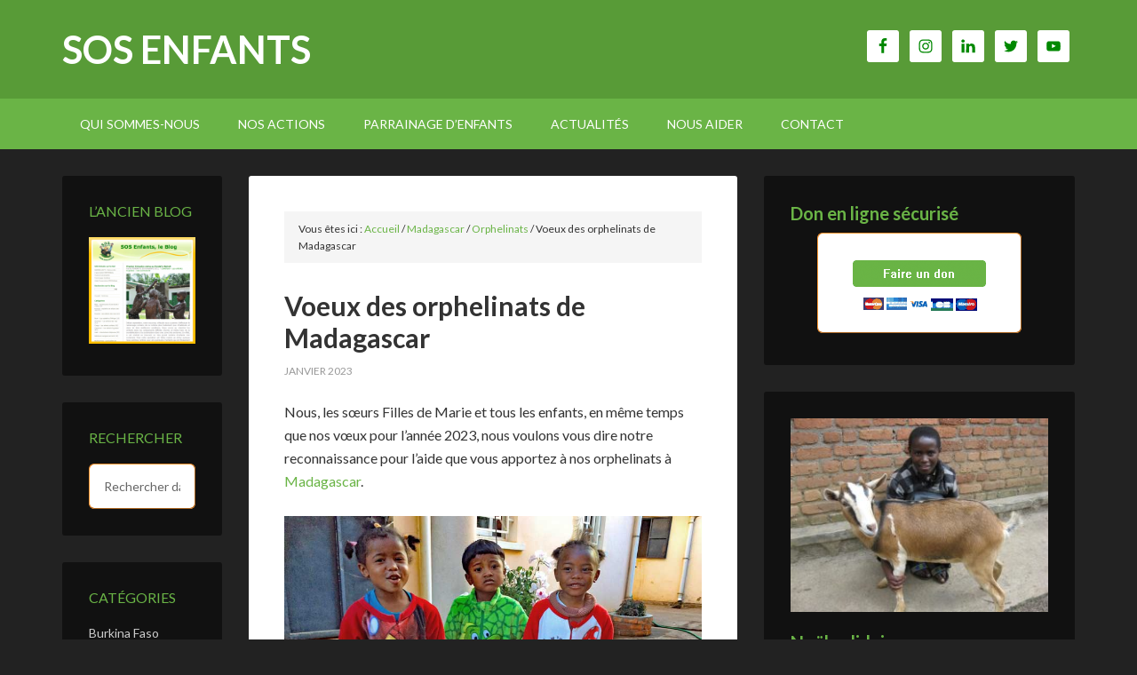

--- FILE ---
content_type: text/html; charset=utf-8
request_url: https://sosenfants.fr/voeux-des-orphelinats-de-madagascar-2022/
body_size: 22792
content:
<!DOCTYPE html>
<html lang="fr-FR">
<head >
<meta charset="UTF-8" />
<meta name="viewport" content="width=device-width, initial-scale=1" />
<meta name='robots' content='index, follow, max-image-preview:large, max-snippet:-1, max-video-preview:-1' />

			<style type="text/css">
				.slide-excerpt { width: 30%; }
				.slide-excerpt { bottom: 0; }
				.slide-excerpt { left: 0; }
				.flexslider { max-width: 1140px; max-height: 1200px; }
				.slide-image { max-height: 1200px; }
			</style>
			<style type="text/css">
				@media only screen
				and (min-device-width : 320px)
				and (max-device-width : 480px) {
					.slide-excerpt { display: none !important; }
				}
			</style> 
	<!-- This site is optimized with the Yoast SEO plugin v21.9.1 - https://yoast.com/wordpress/plugins/seo/ -->
	<title>Voeux des orphelinats de Madagascar - SOS Enfants</title>
	<link rel="canonical" href="https://sosenfants.fr/voeux-des-orphelinats-de-madagascar-2022/" />
	<meta property="og:locale" content="fr_FR" />
	<meta property="og:type" content="article" />
	<meta property="og:title" content="Voeux des orphelinats de Madagascar - SOS Enfants" />
	<meta property="og:description" content="Nous, les sœurs Filles de Marie et tous les enfants, en même temps que nos vœux pour l’année 2023, nous voulons vous dire notre reconnaissance pour l’aide que vous apportez à nos orphelinats. Votre soutien et la belle collaboration dont..." />
	<meta property="og:url" content="https://sosenfants.fr/voeux-des-orphelinats-de-madagascar-2022/" />
	<meta property="og:site_name" content="SOS Enfants" />
	<meta property="article:published_time" content="2023-01-15T08:37:35+00:00" />
	<meta property="article:modified_time" content="2025-12-20T18:27:27+00:00" />
	<meta property="og:image" content="https://sosenfants.fr/wp-content/uploads/2023/03/enfants-orphelins-tananarive.jpg" />
	<meta property="og:image:width" content="800" />
	<meta property="og:image:height" content="600" />
	<meta property="og:image:type" content="image/jpeg" />
	<meta name="author" content="SOS Enfants" />
	<meta name="twitter:card" content="summary_large_image" />
	<meta name="twitter:label1" content="Écrit par" />
	<meta name="twitter:data1" content="SOS Enfants" />
	<meta name="twitter:label2" content="Durée de lecture estimée" />
	<meta name="twitter:data2" content="15 minutes" />
	<script type="application/ld+json" class="yoast-schema-graph">{"@context":"https://schema.org","@graph":[{"@type":"Article","@id":"https://sosenfants.fr/voeux-des-orphelinats-de-madagascar-2022/#article","isPartOf":{"@id":"https://sosenfants.fr/voeux-des-orphelinats-de-madagascar-2022/"},"author":{"name":"SOS Enfants","@id":"https://sosenfants.fr/#/schema/person/5c2aa640df807222fdeb860b884f3762"},"headline":"Voeux des orphelinats de Madagascar","datePublished":"2023-01-15T08:37:35+00:00","dateModified":"2025-12-20T18:27:27+00:00","mainEntityOfPage":{"@id":"https://sosenfants.fr/voeux-des-orphelinats-de-madagascar-2022/"},"wordCount":241,"publisher":{"@id":"https://sosenfants.fr/#organization"},"image":{"@id":"https://sosenfants.fr/voeux-des-orphelinats-de-madagascar-2022/#primaryimage"},"thumbnailUrl":"https://sosenfants.fr/wp-content/uploads/2023/03/enfants-orphelins-tananarive.jpg","articleSection":["Orphelinats"],"inLanguage":"fr-FR"},{"@type":"WebPage","@id":"https://sosenfants.fr/voeux-des-orphelinats-de-madagascar-2022/","url":"https://sosenfants.fr/voeux-des-orphelinats-de-madagascar-2022/","name":"Voeux des orphelinats de Madagascar - SOS Enfants","isPartOf":{"@id":"https://sosenfants.fr/#website"},"primaryImageOfPage":{"@id":"https://sosenfants.fr/voeux-des-orphelinats-de-madagascar-2022/#primaryimage"},"image":{"@id":"https://sosenfants.fr/voeux-des-orphelinats-de-madagascar-2022/#primaryimage"},"thumbnailUrl":"https://sosenfants.fr/wp-content/uploads/2023/03/enfants-orphelins-tananarive.jpg","datePublished":"2023-01-15T08:37:35+00:00","dateModified":"2025-12-20T18:27:27+00:00","breadcrumb":{"@id":"https://sosenfants.fr/voeux-des-orphelinats-de-madagascar-2022/#breadcrumb"},"inLanguage":"fr-FR","potentialAction":[{"@type":"ReadAction","target":["https://sosenfants.fr/voeux-des-orphelinats-de-madagascar-2022/"]}]},{"@type":"ImageObject","inLanguage":"fr-FR","@id":"https://sosenfants.fr/voeux-des-orphelinats-de-madagascar-2022/#primaryimage","url":"https://sosenfants.fr/wp-content/uploads/2023/03/enfants-orphelins-tananarive.jpg","contentUrl":"https://sosenfants.fr/wp-content/uploads/2023/03/enfants-orphelins-tananarive.jpg","width":800,"height":600},{"@type":"BreadcrumbList","@id":"https://sosenfants.fr/voeux-des-orphelinats-de-madagascar-2022/#breadcrumb","itemListElement":[{"@type":"ListItem","position":1,"name":"Accueil","item":"https://sosenfants.fr/"},{"@type":"ListItem","position":2,"name":"Blog SOS Enfants","item":"https://sosenfants.fr/blog-sos-enfants/"},{"@type":"ListItem","position":3,"name":"Voeux des orphelinats de Madagascar"}]},{"@type":"WebSite","@id":"https://sosenfants.fr/#website","url":"https://sosenfants.fr/","name":"SOS Enfants","description":"Aider sans Assister","publisher":{"@id":"https://sosenfants.fr/#organization"},"potentialAction":[{"@type":"SearchAction","target":{"@type":"EntryPoint","urlTemplate":"https://sosenfants.fr/?s={search_term_string}"},"query-input":"required name=search_term_string"}],"inLanguage":"fr-FR"},{"@type":"Organization","@id":"https://sosenfants.fr/#organization","name":"SOS Enfants","url":"https://sosenfants.fr/","logo":{"@type":"ImageObject","inLanguage":"fr-FR","@id":"https://sosenfants.fr/#/schema/logo/image/","url":"https://sosenfants.fr/wp-content/uploads/2019/10/logocouleur-moyen.jpg","contentUrl":"https://sosenfants.fr/wp-content/uploads/2019/10/logocouleur-moyen.jpg","width":250,"height":254,"caption":"SOS Enfants"},"image":{"@id":"https://sosenfants.fr/#/schema/logo/image/"}},{"@type":"Person","@id":"https://sosenfants.fr/#/schema/person/5c2aa640df807222fdeb860b884f3762","name":"SOS Enfants","image":{"@type":"ImageObject","inLanguage":"fr-FR","@id":"https://sosenfants.fr/#/schema/person/image/","url":"https://secure.gravatar.com/avatar/99bf2fd847134318162349b47e6f49deecae0f883059534f2b969ff5d1cf655b?s=96&d=mm&r=g","contentUrl":"https://secure.gravatar.com/avatar/99bf2fd847134318162349b47e6f49deecae0f883059534f2b969ff5d1cf655b?s=96&d=mm&r=g","caption":"SOS Enfants"},"url":"https://sosenfants.fr/author/sos-enfants/"}]}</script>
	<!-- / Yoast SEO plugin. -->


<link rel='dns-prefetch' href='//fonts.googleapis.com' />
<link rel="alternate" type="application/rss+xml" title="SOS Enfants &raquo; Flux" href="https://sosenfants.fr/feed/" />
<link rel="alternate" type="application/rss+xml" title="SOS Enfants &raquo; Flux des commentaires" href="https://sosenfants.fr/comments/feed/" />
<link rel="alternate" title="oEmbed (JSON)" type="application/json+oembed" href="https://sosenfants.fr/wp-json/oembed/1.0/embed?url=https%3A%2F%2Fsosenfants.fr%2Fvoeux-des-orphelinats-de-madagascar-2022%2F" />
<link rel="alternate" title="oEmbed (XML)" type="text/xml+oembed" href="https://sosenfants.fr/wp-json/oembed/1.0/embed?url=https%3A%2F%2Fsosenfants.fr%2Fvoeux-des-orphelinats-de-madagascar-2022%2F&#038;format=xml" />
<style id='wp-img-auto-sizes-contain-inline-css' type='text/css'>
img:is([sizes=auto i],[sizes^="auto," i]){contain-intrinsic-size:3000px 1500px}
/*# sourceURL=wp-img-auto-sizes-contain-inline-css */
</style>
<link rel='stylesheet' id='outreach-pro-theme-css' href='https://sosenfants.fr/wp-content/themes/outreach-pro/style.css?ver=3.1' type='text/css' media='all' />
<style id='wp-emoji-styles-inline-css' type='text/css'>

	img.wp-smiley, img.emoji {
		display: inline !important;
		border: none !important;
		box-shadow: none !important;
		height: 1em !important;
		width: 1em !important;
		margin: 0 0.07em !important;
		vertical-align: -0.1em !important;
		background: none !important;
		padding: 0 !important;
	}
/*# sourceURL=wp-emoji-styles-inline-css */
</style>
<style id='wp-block-library-inline-css' type='text/css'>
:root{--wp-block-synced-color:#7a00df;--wp-block-synced-color--rgb:122,0,223;--wp-bound-block-color:var(--wp-block-synced-color);--wp-editor-canvas-background:#ddd;--wp-admin-theme-color:#007cba;--wp-admin-theme-color--rgb:0,124,186;--wp-admin-theme-color-darker-10:#006ba1;--wp-admin-theme-color-darker-10--rgb:0,107,160.5;--wp-admin-theme-color-darker-20:#005a87;--wp-admin-theme-color-darker-20--rgb:0,90,135;--wp-admin-border-width-focus:2px}@media (min-resolution:192dpi){:root{--wp-admin-border-width-focus:1.5px}}.wp-element-button{cursor:pointer}:root .has-very-light-gray-background-color{background-color:#eee}:root .has-very-dark-gray-background-color{background-color:#313131}:root .has-very-light-gray-color{color:#eee}:root .has-very-dark-gray-color{color:#313131}:root .has-vivid-green-cyan-to-vivid-cyan-blue-gradient-background{background:linear-gradient(135deg,#00d084,#0693e3)}:root .has-purple-crush-gradient-background{background:linear-gradient(135deg,#34e2e4,#4721fb 50%,#ab1dfe)}:root .has-hazy-dawn-gradient-background{background:linear-gradient(135deg,#faaca8,#dad0ec)}:root .has-subdued-olive-gradient-background{background:linear-gradient(135deg,#fafae1,#67a671)}:root .has-atomic-cream-gradient-background{background:linear-gradient(135deg,#fdd79a,#004a59)}:root .has-nightshade-gradient-background{background:linear-gradient(135deg,#330968,#31cdcf)}:root .has-midnight-gradient-background{background:linear-gradient(135deg,#020381,#2874fc)}:root{--wp--preset--font-size--normal:16px;--wp--preset--font-size--huge:42px}.has-regular-font-size{font-size:1em}.has-larger-font-size{font-size:2.625em}.has-normal-font-size{font-size:var(--wp--preset--font-size--normal)}.has-huge-font-size{font-size:var(--wp--preset--font-size--huge)}.has-text-align-center{text-align:center}.has-text-align-left{text-align:left}.has-text-align-right{text-align:right}.has-fit-text{white-space:nowrap!important}#end-resizable-editor-section{display:none}.aligncenter{clear:both}.items-justified-left{justify-content:flex-start}.items-justified-center{justify-content:center}.items-justified-right{justify-content:flex-end}.items-justified-space-between{justify-content:space-between}.screen-reader-text{border:0;clip-path:inset(50%);height:1px;margin:-1px;overflow:hidden;padding:0;position:absolute;width:1px;word-wrap:normal!important}.screen-reader-text:focus{background-color:#ddd;clip-path:none;color:#444;display:block;font-size:1em;height:auto;left:5px;line-height:normal;padding:15px 23px 14px;text-decoration:none;top:5px;width:auto;z-index:100000}html :where(.has-border-color){border-style:solid}html :where([style*=border-top-color]){border-top-style:solid}html :where([style*=border-right-color]){border-right-style:solid}html :where([style*=border-bottom-color]){border-bottom-style:solid}html :where([style*=border-left-color]){border-left-style:solid}html :where([style*=border-width]){border-style:solid}html :where([style*=border-top-width]){border-top-style:solid}html :where([style*=border-right-width]){border-right-style:solid}html :where([style*=border-bottom-width]){border-bottom-style:solid}html :where([style*=border-left-width]){border-left-style:solid}html :where(img[class*=wp-image-]){height:auto;max-width:100%}:where(figure){margin:0 0 1em}html :where(.is-position-sticky){--wp-admin--admin-bar--position-offset:var(--wp-admin--admin-bar--height,0px)}@media screen and (max-width:600px){html :where(.is-position-sticky){--wp-admin--admin-bar--position-offset:0px}}

/*# sourceURL=wp-block-library-inline-css */
</style><style id='wp-block-paragraph-inline-css' type='text/css'>
.is-small-text{font-size:.875em}.is-regular-text{font-size:1em}.is-large-text{font-size:2.25em}.is-larger-text{font-size:3em}.has-drop-cap:not(:focus):first-letter{float:left;font-size:8.4em;font-style:normal;font-weight:100;line-height:.68;margin:.05em .1em 0 0;text-transform:uppercase}body.rtl .has-drop-cap:not(:focus):first-letter{float:none;margin-left:.1em}p.has-drop-cap.has-background{overflow:hidden}:root :where(p.has-background){padding:1.25em 2.375em}:where(p.has-text-color:not(.has-link-color)) a{color:inherit}p.has-text-align-left[style*="writing-mode:vertical-lr"],p.has-text-align-right[style*="writing-mode:vertical-rl"]{rotate:180deg}
/*# sourceURL=https://sosenfants.fr/wp-includes/blocks/paragraph/style.min.css */
</style>
<style id='global-styles-inline-css' type='text/css'>
:root{--wp--preset--aspect-ratio--square: 1;--wp--preset--aspect-ratio--4-3: 4/3;--wp--preset--aspect-ratio--3-4: 3/4;--wp--preset--aspect-ratio--3-2: 3/2;--wp--preset--aspect-ratio--2-3: 2/3;--wp--preset--aspect-ratio--16-9: 16/9;--wp--preset--aspect-ratio--9-16: 9/16;--wp--preset--color--black: #000000;--wp--preset--color--cyan-bluish-gray: #abb8c3;--wp--preset--color--white: #ffffff;--wp--preset--color--pale-pink: #f78da7;--wp--preset--color--vivid-red: #cf2e2e;--wp--preset--color--luminous-vivid-orange: #ff6900;--wp--preset--color--luminous-vivid-amber: #fcb900;--wp--preset--color--light-green-cyan: #7bdcb5;--wp--preset--color--vivid-green-cyan: #00d084;--wp--preset--color--pale-cyan-blue: #8ed1fc;--wp--preset--color--vivid-cyan-blue: #0693e3;--wp--preset--color--vivid-purple: #9b51e0;--wp--preset--gradient--vivid-cyan-blue-to-vivid-purple: linear-gradient(135deg,rgb(6,147,227) 0%,rgb(155,81,224) 100%);--wp--preset--gradient--light-green-cyan-to-vivid-green-cyan: linear-gradient(135deg,rgb(122,220,180) 0%,rgb(0,208,130) 100%);--wp--preset--gradient--luminous-vivid-amber-to-luminous-vivid-orange: linear-gradient(135deg,rgb(252,185,0) 0%,rgb(255,105,0) 100%);--wp--preset--gradient--luminous-vivid-orange-to-vivid-red: linear-gradient(135deg,rgb(255,105,0) 0%,rgb(207,46,46) 100%);--wp--preset--gradient--very-light-gray-to-cyan-bluish-gray: linear-gradient(135deg,rgb(238,238,238) 0%,rgb(169,184,195) 100%);--wp--preset--gradient--cool-to-warm-spectrum: linear-gradient(135deg,rgb(74,234,220) 0%,rgb(151,120,209) 20%,rgb(207,42,186) 40%,rgb(238,44,130) 60%,rgb(251,105,98) 80%,rgb(254,248,76) 100%);--wp--preset--gradient--blush-light-purple: linear-gradient(135deg,rgb(255,206,236) 0%,rgb(152,150,240) 100%);--wp--preset--gradient--blush-bordeaux: linear-gradient(135deg,rgb(254,205,165) 0%,rgb(254,45,45) 50%,rgb(107,0,62) 100%);--wp--preset--gradient--luminous-dusk: linear-gradient(135deg,rgb(255,203,112) 0%,rgb(199,81,192) 50%,rgb(65,88,208) 100%);--wp--preset--gradient--pale-ocean: linear-gradient(135deg,rgb(255,245,203) 0%,rgb(182,227,212) 50%,rgb(51,167,181) 100%);--wp--preset--gradient--electric-grass: linear-gradient(135deg,rgb(202,248,128) 0%,rgb(113,206,126) 100%);--wp--preset--gradient--midnight: linear-gradient(135deg,rgb(2,3,129) 0%,rgb(40,116,252) 100%);--wp--preset--font-size--small: 13px;--wp--preset--font-size--medium: 20px;--wp--preset--font-size--large: 36px;--wp--preset--font-size--x-large: 42px;--wp--preset--spacing--20: 0.44rem;--wp--preset--spacing--30: 0.67rem;--wp--preset--spacing--40: 1rem;--wp--preset--spacing--50: 1.5rem;--wp--preset--spacing--60: 2.25rem;--wp--preset--spacing--70: 3.38rem;--wp--preset--spacing--80: 5.06rem;--wp--preset--shadow--natural: 6px 6px 9px rgba(0, 0, 0, 0.2);--wp--preset--shadow--deep: 12px 12px 50px rgba(0, 0, 0, 0.4);--wp--preset--shadow--sharp: 6px 6px 0px rgba(0, 0, 0, 0.2);--wp--preset--shadow--outlined: 6px 6px 0px -3px rgb(255, 255, 255), 6px 6px rgb(0, 0, 0);--wp--preset--shadow--crisp: 6px 6px 0px rgb(0, 0, 0);}:where(.is-layout-flex){gap: 0.5em;}:where(.is-layout-grid){gap: 0.5em;}body .is-layout-flex{display: flex;}.is-layout-flex{flex-wrap: wrap;align-items: center;}.is-layout-flex > :is(*, div){margin: 0;}body .is-layout-grid{display: grid;}.is-layout-grid > :is(*, div){margin: 0;}:where(.wp-block-columns.is-layout-flex){gap: 2em;}:where(.wp-block-columns.is-layout-grid){gap: 2em;}:where(.wp-block-post-template.is-layout-flex){gap: 1.25em;}:where(.wp-block-post-template.is-layout-grid){gap: 1.25em;}.has-black-color{color: var(--wp--preset--color--black) !important;}.has-cyan-bluish-gray-color{color: var(--wp--preset--color--cyan-bluish-gray) !important;}.has-white-color{color: var(--wp--preset--color--white) !important;}.has-pale-pink-color{color: var(--wp--preset--color--pale-pink) !important;}.has-vivid-red-color{color: var(--wp--preset--color--vivid-red) !important;}.has-luminous-vivid-orange-color{color: var(--wp--preset--color--luminous-vivid-orange) !important;}.has-luminous-vivid-amber-color{color: var(--wp--preset--color--luminous-vivid-amber) !important;}.has-light-green-cyan-color{color: var(--wp--preset--color--light-green-cyan) !important;}.has-vivid-green-cyan-color{color: var(--wp--preset--color--vivid-green-cyan) !important;}.has-pale-cyan-blue-color{color: var(--wp--preset--color--pale-cyan-blue) !important;}.has-vivid-cyan-blue-color{color: var(--wp--preset--color--vivid-cyan-blue) !important;}.has-vivid-purple-color{color: var(--wp--preset--color--vivid-purple) !important;}.has-black-background-color{background-color: var(--wp--preset--color--black) !important;}.has-cyan-bluish-gray-background-color{background-color: var(--wp--preset--color--cyan-bluish-gray) !important;}.has-white-background-color{background-color: var(--wp--preset--color--white) !important;}.has-pale-pink-background-color{background-color: var(--wp--preset--color--pale-pink) !important;}.has-vivid-red-background-color{background-color: var(--wp--preset--color--vivid-red) !important;}.has-luminous-vivid-orange-background-color{background-color: var(--wp--preset--color--luminous-vivid-orange) !important;}.has-luminous-vivid-amber-background-color{background-color: var(--wp--preset--color--luminous-vivid-amber) !important;}.has-light-green-cyan-background-color{background-color: var(--wp--preset--color--light-green-cyan) !important;}.has-vivid-green-cyan-background-color{background-color: var(--wp--preset--color--vivid-green-cyan) !important;}.has-pale-cyan-blue-background-color{background-color: var(--wp--preset--color--pale-cyan-blue) !important;}.has-vivid-cyan-blue-background-color{background-color: var(--wp--preset--color--vivid-cyan-blue) !important;}.has-vivid-purple-background-color{background-color: var(--wp--preset--color--vivid-purple) !important;}.has-black-border-color{border-color: var(--wp--preset--color--black) !important;}.has-cyan-bluish-gray-border-color{border-color: var(--wp--preset--color--cyan-bluish-gray) !important;}.has-white-border-color{border-color: var(--wp--preset--color--white) !important;}.has-pale-pink-border-color{border-color: var(--wp--preset--color--pale-pink) !important;}.has-vivid-red-border-color{border-color: var(--wp--preset--color--vivid-red) !important;}.has-luminous-vivid-orange-border-color{border-color: var(--wp--preset--color--luminous-vivid-orange) !important;}.has-luminous-vivid-amber-border-color{border-color: var(--wp--preset--color--luminous-vivid-amber) !important;}.has-light-green-cyan-border-color{border-color: var(--wp--preset--color--light-green-cyan) !important;}.has-vivid-green-cyan-border-color{border-color: var(--wp--preset--color--vivid-green-cyan) !important;}.has-pale-cyan-blue-border-color{border-color: var(--wp--preset--color--pale-cyan-blue) !important;}.has-vivid-cyan-blue-border-color{border-color: var(--wp--preset--color--vivid-cyan-blue) !important;}.has-vivid-purple-border-color{border-color: var(--wp--preset--color--vivid-purple) !important;}.has-vivid-cyan-blue-to-vivid-purple-gradient-background{background: var(--wp--preset--gradient--vivid-cyan-blue-to-vivid-purple) !important;}.has-light-green-cyan-to-vivid-green-cyan-gradient-background{background: var(--wp--preset--gradient--light-green-cyan-to-vivid-green-cyan) !important;}.has-luminous-vivid-amber-to-luminous-vivid-orange-gradient-background{background: var(--wp--preset--gradient--luminous-vivid-amber-to-luminous-vivid-orange) !important;}.has-luminous-vivid-orange-to-vivid-red-gradient-background{background: var(--wp--preset--gradient--luminous-vivid-orange-to-vivid-red) !important;}.has-very-light-gray-to-cyan-bluish-gray-gradient-background{background: var(--wp--preset--gradient--very-light-gray-to-cyan-bluish-gray) !important;}.has-cool-to-warm-spectrum-gradient-background{background: var(--wp--preset--gradient--cool-to-warm-spectrum) !important;}.has-blush-light-purple-gradient-background{background: var(--wp--preset--gradient--blush-light-purple) !important;}.has-blush-bordeaux-gradient-background{background: var(--wp--preset--gradient--blush-bordeaux) !important;}.has-luminous-dusk-gradient-background{background: var(--wp--preset--gradient--luminous-dusk) !important;}.has-pale-ocean-gradient-background{background: var(--wp--preset--gradient--pale-ocean) !important;}.has-electric-grass-gradient-background{background: var(--wp--preset--gradient--electric-grass) !important;}.has-midnight-gradient-background{background: var(--wp--preset--gradient--midnight) !important;}.has-small-font-size{font-size: var(--wp--preset--font-size--small) !important;}.has-medium-font-size{font-size: var(--wp--preset--font-size--medium) !important;}.has-large-font-size{font-size: var(--wp--preset--font-size--large) !important;}.has-x-large-font-size{font-size: var(--wp--preset--font-size--x-large) !important;}
/*# sourceURL=global-styles-inline-css */
</style>

<style id='classic-theme-styles-inline-css' type='text/css'>
/*! This file is auto-generated */
.wp-block-button__link{color:#fff;background-color:#32373c;border-radius:9999px;box-shadow:none;text-decoration:none;padding:calc(.667em + 2px) calc(1.333em + 2px);font-size:1.125em}.wp-block-file__button{background:#32373c;color:#fff;text-decoration:none}
/*# sourceURL=/wp-includes/css/classic-themes.min.css */
</style>
<link rel='stylesheet' id='dashicons-css' href='https://sosenfants.fr/wp-includes/css/dashicons.min.css?ver=6.9' type='text/css' media='all' />
<link rel='stylesheet' id='google-fonts-css' href='//fonts.googleapis.com/css?family=Lato%3A400%2C700&#038;ver=3.1' type='text/css' media='all' />
<link rel='stylesheet' id='simple-social-icons-font-css' href='https://sosenfants.fr/wp-content/plugins/simple-social-icons/css/style.css?ver=3.0.2' type='text/css' media='all' />
<link rel='stylesheet' id='slider_styles-css' href='https://sosenfants.fr/wp-content/plugins/genesis-responsive-slider/assets/style.css?ver=1.0.1' type='text/css' media='all' />
<script type="text/javascript" src="https://sosenfants.fr/wp-includes/js/jquery/jquery.min.js?ver=3.7.1" id="jquery-core-js"></script>
<script type="text/javascript" src="https://sosenfants.fr/wp-includes/js/jquery/jquery-migrate.min.js?ver=3.4.1" id="jquery-migrate-js"></script>
<script type="text/javascript" src="https://sosenfants.fr/wp-content/themes/outreach-pro/js/responsive-menu.js?ver=1.0.0" id="outreach-responsive-menu-js"></script>
<link rel="https://api.w.org/" href="https://sosenfants.fr/wp-json/" /><link rel="alternate" title="JSON" type="application/json" href="https://sosenfants.fr/wp-json/wp/v2/posts/14428" /><link rel="EditURI" type="application/rsd+xml" title="RSD" href="https://sosenfants.fr/xmlrpc.php?rsd" />
<meta name="generator" content="WordPress 6.9" />
<link rel='shortlink' href='https://sosenfants.fr/?p=14428' />
<script type="text/javascript" src="https://sosenfants.fr/wp-content/themes/outreach-pro/js/mail.js"></script><link rel="icon" href="https://sosenfants.fr/wp-content/uploads/2019/11/favicon.ico" sizes="32x32" />
<link rel="icon" href="https://sosenfants.fr/wp-content/uploads/2019/11/favicon.ico" sizes="192x192" />
<link rel="apple-touch-icon" href="https://sosenfants.fr/wp-content/uploads/2019/11/favicon.ico" />
<meta name="msapplication-TileImage" content="https://sosenfants.fr/wp-content/uploads/2019/11/favicon.ico" />
		<style type="text/css" id="wp-custom-css">
			.hentry .post-content, .single .hentry, .page .hentry {
    border: none;
}
.wp-block-columns {
  display: flex;
  flex-wrap: nowrap;
  flex-direction: row;
	gap: 0;
}
@media (max-width: 768px) {
  .wp-block-columns {
    flex-direction: column;  /* empile verticalement pour mobiles*/
    flex-wrap: wrap;
  }
}

		</style>
		</head>
<body class="wp-singular post-template-default single single-post postid-14428 single-format-standard wp-theme-genesis wp-child-theme-outreach-pro custom-header sidebar-content-sidebar genesis-breadcrumbs-visible genesis-footer-widgets-visible"><div class="site-container"><a name="debut"></a>
<header class="site-header"><div class="wrap"><div class="title-area"><p class="site-title"><a href="https://sosenfants.fr/">SOS Enfants</a></p><p class="site-description">Aider sans Assister</p></div><div class="widget-area header-widget-area"><section id="simple-social-icons-5" class="widget simple-social-icons"><div class="widget-wrap"><ul class="alignright"><li class="ssi-facebook"><a href="https://www.facebook.com/SOSENFAN/" target="_blank" rel="noopener noreferrer"><svg role="img" class="social-facebook" aria-labelledby="social-facebook-5"><title id="social-facebook-5">Facebook</title><use xlink:href="https://sosenfants.fr/wp-content/plugins/simple-social-icons/symbol-defs.svg#social-facebook"></use></svg></a></li><li class="ssi-instagram"><a href="https://www.instagram.com/sos_enfants_/" target="_blank" rel="noopener noreferrer"><svg role="img" class="social-instagram" aria-labelledby="social-instagram-5"><title id="social-instagram-5">Instagram</title><use xlink:href="https://sosenfants.fr/wp-content/plugins/simple-social-icons/symbol-defs.svg#social-instagram"></use></svg></a></li><li class="ssi-linkedin"><a href="https://www.linkedin.com/in/sos-enfants-ong-1869ba110/" target="_blank" rel="noopener noreferrer"><svg role="img" class="social-linkedin" aria-labelledby="social-linkedin-5"><title id="social-linkedin-5">Linkedin</title><use xlink:href="https://sosenfants.fr/wp-content/plugins/simple-social-icons/symbol-defs.svg#social-linkedin"></use></svg></a></li><li class="ssi-twitter"><a href="https://twitter.com/sosenfants" target="_blank" rel="noopener noreferrer"><svg role="img" class="social-twitter" aria-labelledby="social-twitter-5"><title id="social-twitter-5">Twitter</title><use xlink:href="https://sosenfants.fr/wp-content/plugins/simple-social-icons/symbol-defs.svg#social-twitter"></use></svg></a></li><li class="ssi-youtube"><a href="https://youtu.be/vz2P5c16A0w" target="_blank" rel="noopener noreferrer"><svg role="img" class="social-youtube" aria-labelledby="social-youtube-5"><title id="social-youtube-5">YouTube</title><use xlink:href="https://sosenfants.fr/wp-content/plugins/simple-social-icons/symbol-defs.svg#social-youtube"></use></svg></a></li></ul></div></section>
</div></div></header><nav class="nav-primary" aria-label="Principal"><div class="wrap"><ul id="menu-bandeau" class="menu genesis-nav-menu menu-primary"><li id="menu-item-457" class="menu-item menu-item-type-custom menu-item-object-custom menu-item-has-children menu-item-457"><a href="#"><span >Qui sommes-nous</span></a>
<ul class="sub-menu">
	<li id="menu-item-456" class="menu-item menu-item-type-post_type menu-item-object-page menu-item-has-children menu-item-456"><a href="https://sosenfants.fr/association-en-bref/"><span >SOS Enfants en bref</span></a>
	<ul class="sub-menu">
		<li id="menu-item-458" class="menu-item menu-item-type-post_type menu-item-object-page menu-item-458"><a href="https://sosenfants.fr/equipe/"><span >Notre équipe</span></a></li>
		<li id="menu-item-596" class="menu-item menu-item-type-post_type menu-item-object-page menu-item-596"><a href="https://sosenfants.fr/objectifs/"><span >Nos objectifs</span></a></li>
		<li id="menu-item-654" class="menu-item menu-item-type-post_type menu-item-object-page menu-item-654"><a href="https://sosenfants.fr/ressources/"><span >Nos ressources</span></a></li>
		<li id="menu-item-621" class="menu-item menu-item-type-post_type menu-item-object-page menu-item-621"><a href="https://sosenfants.fr/partenaires/"><span >Nos partenaires</span></a></li>
	</ul>
</li>
	<li id="menu-item-459" class="menu-item menu-item-type-post_type menu-item-object-page menu-item-459"><a href="https://sosenfants.fr/rapports-annuels/"><span >Rapports annuels</span></a></li>
</ul>
</li>
<li id="menu-item-1554" class="menu-item menu-item-type-post_type menu-item-object-page menu-item-has-children menu-item-1554"><a href="https://sosenfants.fr/action-humanitaire/"><span >NOS ACTIONS</span></a>
<ul class="sub-menu">
	<li id="menu-item-75" class="menu-item menu-item-type-custom menu-item-object-custom menu-item-has-children menu-item-75"><a href="https://sosenfants.fr/rd-congo/"><span >RD Congo</span></a>
	<ul class="sub-menu">
		<li id="menu-item-10484" class="menu-item menu-item-type-post_type menu-item-object-page menu-item-has-children menu-item-10484"><a href="https://sosenfants.fr/rd-congo/developpement-communautaire-rd-congo/"><span >Développement communautaire</span></a>
		<ul class="sub-menu">
			<li id="menu-item-1951" class="menu-item menu-item-type-post_type menu-item-object-page menu-item-has-children menu-item-1951"><a href="https://sosenfants.fr/rd-congo/aide-aux-populations-deplacees-en-rdc/"><span >Aide aux populations déplacées</span></a>
			<ul class="sub-menu">
				<li id="menu-item-2986" class="menu-item menu-item-type-post_type menu-item-object-page menu-item-has-children menu-item-2986"><a href="https://sosenfants.fr/rd-congo/village-orange-kabweke-contexte-php/"><span >Village Orange de Kabweke, le contexte</span></a>
				<ul class="sub-menu">
					<li id="menu-item-3023" class="menu-item menu-item-type-post_type menu-item-object-page menu-item-3023"><a href="https://sosenfants.fr/rd-congo/village-orange-kabweke-ecole-primaire/"><span >Ecole primaire de Kabweke</span></a></li>
					<li id="menu-item-3084" class="menu-item menu-item-type-post_type menu-item-object-page menu-item-3084"><a href="https://sosenfants.fr/rd-congo/centre-de-sante-kabweke-rdc/"><span >Centre hospitalier de Kabweke</span></a></li>
					<li id="menu-item-3067" class="menu-item menu-item-type-post_type menu-item-object-page menu-item-3067"><a href="https://sosenfants.fr/rd-congo/village-orange-kabweke-latrines/"><span >Latrines et citernes d&rsquo;eau à Kabweke</span></a></li>
				</ul>
</li>
				<li id="menu-item-3204" class="menu-item menu-item-type-post_type menu-item-object-page menu-item-3204"><a href="https://sosenfants.fr/rd-congo/village-orange-njiapanda-contexte/"><span >Village Orange de Njiapanda, le contexte</span></a></li>
				<li id="menu-item-3454" class="menu-item menu-item-type-post_type menu-item-object-page menu-item-3454"><a href="https://sosenfants.fr/rd-congo/village-orange-mudusa-contexte/"><span >Village Orange de Mudusa, le contexte</span></a></li>
				<li id="menu-item-3507" class="menu-item menu-item-type-post_type menu-item-object-page menu-item-3507"><a href="https://sosenfants.fr/rd-congo/developpement-rural-visiki-nord-kivu/"><span >Développement rural intégré à Visiki</span></a></li>
			</ul>
</li>
			<li id="menu-item-13615" class="menu-item menu-item-type-post_type menu-item-object-page menu-item-has-children menu-item-13615"><a href="https://sosenfants.fr/adduction-d-eau-en-rdc/"><span >Accès à l’eau</span></a>
			<ul class="sub-menu">
				<li id="menu-item-3156" class="menu-item menu-item-type-post_type menu-item-object-page menu-item-3156"><a href="https://sosenfants.fr/rd-congo/village-orange-kabweke-source-eau-potable/"><span >Source d&rsquo;eau potable de Kabweke</span></a></li>
				<li id="menu-item-4230" class="menu-item menu-item-type-post_type menu-item-object-page menu-item-4230"><a href="https://sosenfants.fr/rd-congo/adduction-eau-visiki-nord-kivu/"><span >Adduction d&rsquo;eau à Visiki</span></a></li>
				<li id="menu-item-18147" class="menu-item menu-item-type-post_type menu-item-object-page menu-item-18147"><a href="https://sosenfants.fr/rd-congo/reseau-distribution-eau-njiapanda/"><span >Adduction d&rsquo;eau à Njiapanda</span></a></li>
				<li id="menu-item-18260" class="menu-item menu-item-type-post_type menu-item-object-page menu-item-18260"><a href="https://sosenfants.fr/rd-congo/acces-eau-ikuvula-nord-kivu/"><span >Adduction d&rsquo;eau à Ikuvula</span></a></li>
				<li id="menu-item-19125" class="menu-item menu-item-type-post_type menu-item-object-page menu-item-19125"><a href="https://sosenfants.fr/rd-congo/acces-eau-kitolu-rdc/"><span >Adduction d’eau à Kitolu</span></a></li>
			</ul>
</li>
		</ul>
</li>
		<li id="menu-item-2013" class="menu-item menu-item-type-post_type menu-item-object-page menu-item-has-children menu-item-2013"><a href="https://sosenfants.fr/rd-congo/programme-sante-rdc/"><span >Structures sanitaires</span></a>
		<ul class="sub-menu">
			<li id="menu-item-2140" class="menu-item menu-item-type-post_type menu-item-object-page menu-item-2140"><a href="https://sosenfants.fr/rd-congo/programme-sante-rdc/centre-hospitalier-lukanga-nord-kivu/"><span >Centre hospitalier de Lukanga au Nord Kivu</span></a></li>
			<li id="menu-item-2547" class="menu-item menu-item-type-post_type menu-item-object-page menu-item-2547"><a href="https://sosenfants.fr/rd-congo/programme-sante-rdc/centre-hospitalier-vutule-rdc/"><span >Centre hospitalier de Vutule au Nord Kivu</span></a></li>
			<li id="menu-item-2170" class="menu-item menu-item-type-post_type menu-item-object-page menu-item-2170"><a href="https://sosenfants.fr/rd-congo/programme-sante-rdc/centre-sante-kitokota-nord-kivu/"><span >Centre de santé de Kitokota au Nord Kivu</span></a></li>
			<li id="menu-item-4697" class="menu-item menu-item-type-post_type menu-item-object-page menu-item-has-children menu-item-4697"><a href="https://sosenfants.fr/rd-congo/maison-nutrition-kabweke/"><span >Maison de la nutrition de Kabweke</span></a>
			<ul class="sub-menu">
				<li id="menu-item-4773" class="menu-item menu-item-type-post_type menu-item-object-page menu-item-4773"><a href="https://sosenfants.fr/rd-congo/programme-sante-rdc/education-nutritionnelle/"><span >Education nutritionnelle</span></a></li>
			</ul>
</li>
			<li id="menu-item-4852" class="menu-item menu-item-type-post_type menu-item-object-page menu-item-4852"><a href="https://sosenfants.fr/rd-congo/programme-sante-rdc/chlore-contre-virus-ebola/"><span >Du chlore contre le virus Ebola</span></a></li>
		</ul>
</li>
		<li id="menu-item-52" class="menu-item menu-item-type-post_type menu-item-object-page menu-item-has-children menu-item-52"><a href="https://sosenfants.fr/rd-congo/scolarisation-en-rdc/"><span >Structures scolaires</span></a>
		<ul class="sub-menu">
			<li id="menu-item-3634" class="menu-item menu-item-type-post_type menu-item-object-page menu-item-3634"><a href="https://sosenfants.fr/rd-congo/ecole-primaire-vutegha-nord-kivu/"><span >Construction de l&rsquo;école Vutegha au Nord Kivu</span></a></li>
			<li id="menu-item-3705" class="menu-item menu-item-type-post_type menu-item-object-page menu-item-3705"><a href="https://sosenfants.fr/rd-congo/ouverture-bibliotheque-vutegha/"><span >Ouverture de la bibliothèque Vutegha à Kirumba</span></a></li>
			<li id="menu-item-4071" class="menu-item menu-item-type-post_type menu-item-object-page menu-item-4071"><a href="https://sosenfants.fr/rd-congo/centre-rattrapage-scolaire-mangina-nord-kivu/"><span >Centre de rattrapage scolaire Mangina</span></a></li>
			<li id="menu-item-15010" class="menu-item menu-item-type-post_type menu-item-object-page menu-item-15010"><a href="https://sosenfants.fr/rd-congo/centre-rattrapage-scolaire-goma/"><span >Centre de rattrapage scolaire APROJED à Goma</span></a></li>
		</ul>
</li>
		<li id="menu-item-3982" class="menu-item menu-item-type-post_type menu-item-object-page menu-item-has-children menu-item-3982"><a href="https://sosenfants.fr/rd-congo/programmes-education-reinsertion/"><span >Education &#8211; Réinsertion Enfants vulnérables</span></a>
		<ul class="sub-menu">
			<li id="menu-item-9808" class="menu-item menu-item-type-post_type menu-item-object-page menu-item-9808"><a href="https://sosenfants.fr/rd-congo/scolarisation-en-rdc/"><span >La scolarisation en RD Congo</span></a></li>
			<li id="menu-item-5888" class="menu-item menu-item-type-post_type menu-item-object-page menu-item-has-children menu-item-5888"><a href="https://sosenfants.fr/rd-congo/enfants-des-rues-kinshasa/"><span >Les enfants des rues à Kinshasa</span></a>
			<ul class="sub-menu">
				<li id="menu-item-5889" class="menu-item menu-item-type-post_type menu-item-object-page menu-item-5889"><a href="https://sosenfants.fr/rd-congo/ndako-ya-biso-kinshasa/"><span >Ndako Ya Biso,  accueil et réinsertion</span></a></li>
				<li id="menu-item-9612" class="menu-item menu-item-type-post_type menu-item-object-page menu-item-9612"><a href="https://sosenfants.fr/rd-congo/rond-point-ngaba-kinshasa/"><span >Le rond-point Ngaba</span></a></li>
				<li id="menu-item-6189" class="menu-item menu-item-type-post_type menu-item-object-page menu-item-6189"><a href="https://sosenfants.fr/rd-congo/kinshasa-travail-de-rue-educateurs/"><span >Le travail des éducateurs dans la rue</span></a></li>
				<li id="menu-item-6282" class="menu-item menu-item-type-post_type menu-item-object-page menu-item-6282"><a href="https://sosenfants.fr/rd-congo/ndako-ya-biso-centre-garcons/"><span >Le centre  d&rsquo;accueil des garçons</span></a></li>
				<li id="menu-item-6376" class="menu-item menu-item-type-post_type menu-item-object-page menu-item-6376"><a href="https://sosenfants.fr/rd-congo/hebergement-filles-de-la-rue-kinshasa/"><span >Le centre d&rsquo;hébergement d&rsquo;urgence des filles</span></a></li>
				<li id="menu-item-6443" class="menu-item menu-item-type-post_type menu-item-object-page menu-item-6443"><a href="https://sosenfants.fr/rd-congo/grands-jeunes-rues-kinshasa/"><span >Le centre d&rsquo;écoute des grands jeunes de la rue</span></a></li>
				<li id="menu-item-9746" class="menu-item menu-item-type-post_type menu-item-object-page menu-item-9746"><a href="https://sosenfants.fr/rd-congo/reunification-familiale-enfants-des-rues-kinshasa/"><span >Réunification familiale des enfants des rues</span></a></li>
				<li id="menu-item-21295" class="menu-item menu-item-type-post_type menu-item-object-page menu-item-21295"><a href="https://sosenfants.fr/rd-congo/suivi-familial-apres-reunification-enfant-des-rues/"><span >Suivi familial après réunification d&rsquo;un enfant</span></a></li>
			</ul>
</li>
			<li id="menu-item-6717" class="menu-item menu-item-type-post_type menu-item-object-page menu-item-has-children menu-item-6717"><a href="https://sosenfants.fr/rd-congo/bumi-ong-lubumbashi/"><span >Orphelins et enfants vulnérables de Bumi</span></a>
			<ul class="sub-menu">
				<li id="menu-item-6719" class="menu-item menu-item-type-post_type menu-item-object-page menu-item-6719"><a href="https://sosenfants.fr/rd-congo/maison-accueil-bumi-kamalondo/"><span >Maison d’Accueil de Kamalondo</span></a></li>
				<li id="menu-item-6718" class="menu-item menu-item-type-post_type menu-item-object-page menu-item-6718"><a href="https://sosenfants.fr/rd-congo/village-enfants-bumi-karavia/"><span >Village d’Enfants de Karavia</span></a></li>
				<li id="menu-item-8544" class="menu-item menu-item-type-post_type menu-item-object-page menu-item-8544"><a href="https://sosenfants.fr/rd-congo/ecoles-bumi/"><span >Ecoles Bumi de Kamalondo et de Karavia</span></a></li>
			</ul>
</li>
		</ul>
</li>
		<li id="menu-item-3880" class="menu-item menu-item-type-post_type menu-item-object-page menu-item-has-children menu-item-3880"><a href="https://sosenfants.fr/rd-congo/action-sociale/"><span >Action sociale &#8211; Formation</span></a>
		<ul class="sub-menu">
			<li id="menu-item-18194" class="menu-item menu-item-type-post_type menu-item-object-page menu-item-18194"><a href="https://sosenfants.fr/mutuelles-solidarite-muso/"><span >Mutuelles de Solidarité MuSo</span></a></li>
			<li id="menu-item-3833" class="menu-item menu-item-type-post_type menu-item-object-page menu-item-3833"><a href="https://sosenfants.fr/rd-congo/alphabetisation-des-femmes-nord-kivu/"><span >Alphabétisation des femmes</span></a></li>
			<li id="menu-item-5236" class="menu-item menu-item-type-post_type menu-item-object-page menu-item-5236"><a href="https://sosenfants.fr/rd-congo/aide-aux-jeunes-filles-victimes-abus-sexuels/"><span >Aide aux jeunes filles victimes d’abus sexuels</span></a></li>
			<li id="menu-item-5680" class="menu-item menu-item-type-post_type menu-item-object-page menu-item-has-children menu-item-5680"><a href="https://sosenfants.fr/rd-congo/enfants-soldats-nord-kivu/"><span >Enfants soldats au Nord Kivu</span></a>
			<ul class="sub-menu">
				<li id="menu-item-5513" class="menu-item menu-item-type-post_type menu-item-object-page menu-item-5513"><a href="https://sosenfants.fr/rd-congo/reinsertion-enfants-soldats-demobilises-goma/"><span >Réinsertion des enfants soldats démobilisés</span></a></li>
				<li id="menu-item-5679" class="menu-item menu-item-type-post_type menu-item-object-page menu-item-has-children menu-item-5679"><a href="https://sosenfants.fr/rd-congo/atelier-formation-menuiserie-goma/"><span >Atelier de formation en menuiserie à Goma</span></a>
				<ul class="sub-menu">
					<li id="menu-item-13805" class="menu-item menu-item-type-post_type menu-item-object-page menu-item-13805"><a href="https://sosenfants.fr/rd-congo/journee-internationale-des-volontaires/"><span >Journée Internationale des Volontaires à Goma</span></a></li>
				</ul>
</li>
			</ul>
</li>
			<li id="menu-item-4125" class="menu-item menu-item-type-post_type menu-item-object-page menu-item-4125"><a href="https://sosenfants.fr/rd-congo/centre-apprentissage-metiers-mangina-nord-kivu/"><span >Centre d&rsquo;apprentissage des métiers Mangina</span></a></li>
		</ul>
</li>
		<li id="menu-item-4290" class="menu-item menu-item-type-post_type menu-item-object-page menu-item-has-children menu-item-4290"><a href="https://sosenfants.fr/rd-congo/etat-civil-rd-congo/"><span >Etat civil</span></a>
		<ul class="sub-menu">
			<li id="menu-item-4339" class="menu-item menu-item-type-post_type menu-item-object-page menu-item-4339"><a href="https://sosenfants.fr/rd-congo/etat-civil-demarches-declaration-naissances/"><span >Démarches spécifiques d&rsquo;état civil</span></a></li>
			<li id="menu-item-4911" class="menu-item menu-item-type-post_type menu-item-object-page menu-item-4911"><a href="https://sosenfants.fr/rd-congo/campagne-etat-civil-rd-congo/"><span >Campagne d&rsquo;état civil</span></a></li>
			<li id="menu-item-4970" class="menu-item menu-item-type-post_type menu-item-object-page menu-item-4970"><a href="https://sosenfants.fr/rd-congo/campagne-etat-civil-deroulement/"><span >Déroulement de la campagne</span></a></li>
		</ul>
</li>
		<li id="menu-item-15701" class="menu-item menu-item-type-post_type menu-item-object-page menu-item-15701"><a href="https://sosenfants.fr/rd-congo/aider-enfants-camps-deplaces-rdc/"><span >Aide aux enfants réfugiés</span></a></li>
	</ul>
</li>
	<li id="menu-item-7132" class="menu-item menu-item-type-post_type menu-item-object-page menu-item-has-children menu-item-7132"><a href="https://sosenfants.fr/action-humanitaire-rwanda/"><span >Rwanda</span></a>
	<ul class="sub-menu">
		<li id="menu-item-7965" class="menu-item menu-item-type-post_type menu-item-object-page menu-item-7965"><a href="https://sosenfants.fr/action-humanitaire-rwanda/point-d-ecoute/"><span >Le Point d’Ecoute</span></a></li>
		<li id="menu-item-9146" class="menu-item menu-item-type-post_type menu-item-object-page menu-item-9146"><a href="https://sosenfants.fr/action-humanitaire-rwanda/enfants-des-rues-rwanda/"><span >Les enfants des rues au Rwanda</span></a></li>
		<li id="menu-item-9208" class="menu-item menu-item-type-post_type menu-item-object-page menu-item-9208"><a href="https://sosenfants.fr/action-humanitaire-rwanda/orphelins-du-sida/"><span >Les orphelins du Sida au Rwanda</span></a></li>
		<li id="menu-item-8626" class="menu-item menu-item-type-post_type menu-item-object-page menu-item-8626"><a href="https://sosenfants.fr/action-humanitaire-rwanda/enfants-de-la-prostitution/"><span >Les enfants de la prostitution</span></a></li>
		<li id="menu-item-9337" class="menu-item menu-item-type-post_type menu-item-object-page menu-item-9337"><a href="https://sosenfants.fr/action-humanitaire-rwanda/developpement-familial-integre/"><span >Développement familial intégré au Rwanda</span></a></li>
		<li id="menu-item-21171" class="menu-item menu-item-type-post_type menu-item-object-page menu-item-21171"><a href="https://sosenfants.fr/action-humanitaire-rwanda/formation-professionnelle-au-rwanda/"><span >Formation professionnelle au Rwanda</span></a></li>
	</ul>
</li>
	<li id="menu-item-7205" class="menu-item menu-item-type-post_type menu-item-object-page menu-item-has-children menu-item-7205"><a href="https://sosenfants.fr/action-humanitaire-nepal/"><span >Népal</span></a>
	<ul class="sub-menu">
		<li id="menu-item-21860" class="menu-item menu-item-type-post_type menu-item-object-page menu-item-21860"><a href="https://sosenfants.fr/action-humanitaire-nepal/carnet-de-voyage-au-nepal/"><span >Carnet de voyage au Népal</span></a></li>
	</ul>
</li>
	<li id="menu-item-7263" class="menu-item menu-item-type-post_type menu-item-object-page menu-item-has-children menu-item-7263"><a href="https://sosenfants.fr/action-humanitaire-madagascar/"><span >Madagascar</span></a>
	<ul class="sub-menu">
		<li id="menu-item-11034" class="menu-item menu-item-type-post_type menu-item-object-page menu-item-11034"><a href="https://sosenfants.fr/action-humanitaire-madagascar/orphelinats-soeurs-filles-de-marie/"><span >Les Orphelinats des Sœurs Filles de Marie</span></a></li>
		<li id="menu-item-10832" class="menu-item menu-item-type-post_type menu-item-object-page menu-item-10832"><a href="https://sosenfants.fr/action-humanitaire-madagascar/centre-socio-educatif-akany-aina-madagascar/"><span >Le centre socio-éducatif Akany Aïna</span></a></li>
	</ul>
</li>
	<li id="menu-item-8138" class="menu-item menu-item-type-post_type menu-item-object-page menu-item-has-children menu-item-8138"><a href="https://sosenfants.fr/action-humanitaire-haiti/"><span >Haïti</span></a>
	<ul class="sub-menu">
		<li id="menu-item-11424" class="menu-item menu-item-type-post_type menu-item-object-page menu-item-11424"><a href="https://sosenfants.fr/action-humanitaire-haiti/bidonville-cite-soleil/"><span >Le bidonville de Cité-Soleil</span></a></li>
		<li id="menu-item-11288" class="menu-item menu-item-type-post_type menu-item-object-page menu-item-11288"><a href="https://sosenfants.fr/action-humanitaire-haiti/ecole-st-alphonse-bidonville-cite-soleil/"><span >L’école St Alphonse Cité Soleil</span></a></li>
		<li id="menu-item-11337" class="menu-item menu-item-type-post_type menu-item-object-page menu-item-11337"><a href="https://sosenfants.fr/action-humanitaire-haiti/ecole-st-alphonse-fourgy/"><span >L’école St Alphonse de Fourgy</span></a></li>
	</ul>
</li>
	<li id="menu-item-8197" class="menu-item menu-item-type-post_type menu-item-object-page menu-item-8197"><a href="https://sosenfants.fr/action-humanitaire-cameroun/"><span >Cameroun</span></a></li>
	<li id="menu-item-8288" class="menu-item menu-item-type-post_type menu-item-object-page menu-item-has-children menu-item-8288"><a href="https://sosenfants.fr/action-humanitaire-burkina-faso/"><span >Burkina Faso</span></a>
	<ul class="sub-menu">
		<li id="menu-item-14892" class="menu-item menu-item-type-post_type menu-item-object-page menu-item-14892"><a href="https://sosenfants.fr/action-humanitaire-burkina-faso/ecole-de-la-2eme-chance-burkina-faso/"><span >L&rsquo;école Kelyam de la 2ème chance</span></a></li>
	</ul>
</li>
	<li id="menu-item-8395" class="menu-item menu-item-type-post_type menu-item-object-page menu-item-8395"><a href="https://sosenfants.fr/action-humanitaire-benin/"><span >Bénin</span></a></li>
</ul>
</li>
<li id="menu-item-64" class="menu-item menu-item-type-custom menu-item-object-custom menu-item-has-children menu-item-64"><a href="https://parrainages.org"><span >Parrainage d&rsquo;enfants</span></a>
<ul class="sub-menu">
	<li id="menu-item-20628" class="menu-item menu-item-type-post_type menu-item-object-page menu-item-has-children menu-item-20628"><a href="https://sosenfants.fr/parrainer-un-enfant/"><span >Parrainer un enfant</span></a>
	<ul class="sub-menu">
		<li id="menu-item-2913" class="menu-item menu-item-type-custom menu-item-object-custom menu-item-2913"><a href="https://parrainages.org/parburkina.php"><span >Parrainer un écolier au Burkina Faso</span></a></li>
		<li id="menu-item-2914" class="menu-item menu-item-type-custom menu-item-object-custom menu-item-2914"><a href="https://parrainages.org/parrainer-orphelin-congo.php"><span >Parrainer un orphelin au Congo</span></a></li>
		<li id="menu-item-2917" class="menu-item menu-item-type-custom menu-item-object-custom menu-item-2917"><a href="https://parrainages.org/parrwanda-enfants-des-rues.php"><span >Parrainer un enfant des rues au Rwanda</span></a></li>
		<li id="menu-item-2916" class="menu-item menu-item-type-custom menu-item-object-custom menu-item-2916"><a href="https://parrainages.org/parrwanda-orphelins.php"><span >Parrainer un orphelin au Rwanda</span></a></li>
	</ul>
</li>
	<li id="menu-item-2908" class="menu-item menu-item-type-custom menu-item-object-custom menu-item-has-children menu-item-2908"><a href="https://parrainages.org/parrainage-privilegie.php"><span >Parrainer un collégien</span></a>
	<ul class="sub-menu">
		<li id="menu-item-2919" class="menu-item menu-item-type-custom menu-item-object-custom menu-item-2919"><a href="https://parrainages.org/parrainage-scolaire-burkina.php"><span >Parrainer un collégien au Burkina Faso</span></a></li>
		<li id="menu-item-2920" class="menu-item menu-item-type-custom menu-item-object-custom menu-item-2920"><a href="https://parrainages.org/parrainage-enfant-haiti.php"><span >Parrainer un collégien en Haïti</span></a></li>
		<li id="menu-item-2921" class="menu-item menu-item-type-custom menu-item-object-custom menu-item-2921"><a href="https://parrainages.org/parrainage-scolaire-rwanda.php"><span >Parrainer un collégien au Rwanda</span></a></li>
	</ul>
</li>
	<li id="menu-item-20798" class="menu-item menu-item-type-post_type menu-item-object-page menu-item-has-children menu-item-20798"><a href="https://sosenfants.fr/parrainer-des-enfants/"><span >Parrainer un groupe d’enfants</span></a>
	<ul class="sub-menu">
		<li id="menu-item-2928" class="menu-item menu-item-type-custom menu-item-object-custom menu-item-2928"><a href="https://parrainages.org/parhaiti.php"><span >Parrainer une école en Haïti</span></a></li>
		<li id="menu-item-2924" class="menu-item menu-item-type-custom menu-item-object-custom menu-item-2924"><a href="https://parrainages.org/madagascar-orphelinats-filles-marie.php"><span >Parrainer des orphelines à Madagascar</span></a></li>
		<li id="menu-item-2929" class="menu-item menu-item-type-custom menu-item-object-custom menu-item-2929"><a href="https://parrainages.org/parnepal.php"><span >Parrainer une école au Népal</span></a></li>
		<li id="menu-item-2930" class="menu-item menu-item-type-custom menu-item-object-custom menu-item-2930"><a href="https://parrainages.org/parrainage-enfants-soldats.php"><span >Parrainer des enfants soldats démobilisés en RD Congo</span></a></li>
		<li id="menu-item-2931" class="menu-item menu-item-type-custom menu-item-object-custom menu-item-2931"><a href="https://parrainages.org/parkinshasa.php"><span >Parrainer des enfants dits sorciers en RD Congo</span></a></li>
	</ul>
</li>
	<li id="menu-item-2910" class="menu-item menu-item-type-custom menu-item-object-custom menu-item-2910"><a href="https://parrainages.org/ou-parrainer-un-enfant.php"><span >Tous les parrainages proposés</span></a></li>
</ul>
</li>
<li id="menu-item-1464" class="menu-item menu-item-type-post_type menu-item-object-page current_page_parent menu-item-has-children menu-item-1464"><a href="https://sosenfants.fr/blog-sos-enfants/"><span >Actualités</span></a>
<ul class="sub-menu">
	<li id="menu-item-2696" class="menu-item menu-item-type-taxonomy menu-item-object-category menu-item-has-children menu-item-2696"><a href="https://sosenfants.fr/blog/rd-du-congo/"><span >RD Congo</span></a>
	<ul class="sub-menu">
		<li id="menu-item-4782" class="menu-item menu-item-type-taxonomy menu-item-object-category menu-item-4782"><a href="https://sosenfants.fr/blog/rd-du-congo/formation-enfants-soldats-demobilises/"><span >Aprojed Goma</span></a></li>
		<li id="menu-item-2698" class="menu-item menu-item-type-taxonomy menu-item-object-category menu-item-2698"><a href="https://sosenfants.fr/blog/rd-du-congo/ndako-ya-biso/"><span >Ndako Ya Biso</span></a></li>
		<li id="menu-item-2699" class="menu-item menu-item-type-taxonomy menu-item-object-category menu-item-2699"><a href="https://sosenfants.fr/blog/rd-du-congo/rdc-orphelins-bumi/"><span >Orphelins de Bumi</span></a></li>
		<li id="menu-item-16389" class="menu-item menu-item-type-taxonomy menu-item-object-category menu-item-16389"><a href="https://sosenfants.fr/blog/rd-du-congo/deplaces-de-guerre/"><span >Enfants réfugiés</span></a></li>
		<li id="menu-item-18382" class="menu-item menu-item-type-taxonomy menu-item-object-category menu-item-18382"><a href="https://sosenfants.fr/blog/rd-congo-lide/acces-a-leau/"><span >Accès à l&rsquo;eau</span></a></li>
		<li id="menu-item-2697" class="menu-item menu-item-type-taxonomy menu-item-object-category menu-item-2697"><a href="https://sosenfants.fr/blog/rd-congo-lide/centres-sante-rdc/"><span >Centres de santé</span></a></li>
	</ul>
</li>
	<li id="menu-item-2691" class="menu-item menu-item-type-taxonomy menu-item-object-category menu-item-has-children menu-item-2691"><a href="https://sosenfants.fr/blog/rwanda-point-ecoute/"><span >Rwanda</span></a>
	<ul class="sub-menu">
		<li id="menu-item-2692" class="menu-item menu-item-type-taxonomy menu-item-object-category menu-item-2692"><a href="https://sosenfants.fr/blog/rwanda-point-ecoute/rwanda-enfants-des-rues/"><span >Enfance vulnérable</span></a></li>
	</ul>
</li>
	<li id="menu-item-2729" class="menu-item menu-item-type-taxonomy menu-item-object-category menu-item-has-children menu-item-2729"><a href="https://sosenfants.fr/blog/nepal/"><span >Népal</span></a>
	<ul class="sub-menu">
		<li id="menu-item-2730" class="menu-item menu-item-type-taxonomy menu-item-object-category menu-item-2730"><a href="https://sosenfants.fr/blog/nepal/ecole-haut-dolpo/"><span >Ecole Haut Dolpo</span></a></li>
	</ul>
</li>
	<li id="menu-item-2686" class="menu-item menu-item-type-taxonomy menu-item-object-category current-post-ancestor menu-item-has-children menu-item-2686"><a href="https://sosenfants.fr/blog/madagascar/"><span >Madagascar</span></a>
	<ul class="sub-menu">
		<li id="menu-item-2688" class="menu-item menu-item-type-taxonomy menu-item-object-category current-post-ancestor current-menu-parent current-post-parent menu-item-2688"><a href="https://sosenfants.fr/blog/madagascar/orphelinats-madagascar/"><span >Orphelinats</span></a></li>
		<li id="menu-item-2687" class="menu-item menu-item-type-taxonomy menu-item-object-category menu-item-2687"><a href="https://sosenfants.fr/blog/madagascar/ecole-akany-aina/"><span >Ecole Akany Aina</span></a></li>
	</ul>
</li>
	<li id="menu-item-2694" class="menu-item menu-item-type-taxonomy menu-item-object-category menu-item-has-children menu-item-2694"><a href="https://sosenfants.fr/blog/haiti/"><span >Haïti</span></a>
	<ul class="sub-menu">
		<li id="menu-item-2695" class="menu-item menu-item-type-taxonomy menu-item-object-category menu-item-2695"><a href="https://sosenfants.fr/blog/haiti/ecole-cite-soleil/"><span >Ecole Cité Soleil</span></a></li>
	</ul>
</li>
	<li id="menu-item-4870" class="menu-item menu-item-type-taxonomy menu-item-object-category menu-item-has-children menu-item-4870"><a href="https://sosenfants.fr/blog/cameroun/"><span >Cameroun</span></a>
	<ul class="sub-menu">
		<li id="menu-item-4871" class="menu-item menu-item-type-taxonomy menu-item-object-category menu-item-4871"><a href="https://sosenfants.fr/blog/cameroun/enfants-pygmees/"><span >Enfants Pygmées</span></a></li>
	</ul>
</li>
	<li id="menu-item-2689" class="menu-item menu-item-type-taxonomy menu-item-object-category menu-item-has-children menu-item-2689"><a href="https://sosenfants.fr/blog/ecoles-burkina-faso/"><span >Burkina Faso</span></a>
	<ul class="sub-menu">
		<li id="menu-item-2690" class="menu-item menu-item-type-taxonomy menu-item-object-category menu-item-2690"><a href="https://sosenfants.fr/blog/ecoles-burkina-faso/ecoliers-burkina-faso/"><span >Ecoliers du Sahel</span></a></li>
	</ul>
</li>
</ul>
</li>
<li id="menu-item-2933" class="menu-item menu-item-type-custom menu-item-object-custom menu-item-has-children menu-item-2933"><a href="#"><span >NOUS AIDER</span></a>
<ul class="sub-menu">
	<li id="menu-item-7890" class="menu-item menu-item-type-post_type menu-item-object-page menu-item-7890"><a href="https://sosenfants.fr/donner-en-ligne/"><span >Don en ligne carte bancaire</span></a></li>
	<li id="menu-item-8924" class="menu-item menu-item-type-custom menu-item-object-custom menu-item-8924"><a href="https://parrainages.org/banque.php"><span >Don par virement bancaire</span></a></li>
	<li id="menu-item-5931" class="menu-item menu-item-type-custom menu-item-object-custom menu-item-5931"><a href="https://parrainages.org/prelevemt.html"><span >Prélèvement automatique</span></a></li>
	<li id="menu-item-8478" class="menu-item menu-item-type-custom menu-item-object-custom menu-item-8478"><a href="https://parrainages.org/don-ifi.php"><span >Don IFI<br>Fondation SOS Enfants</span></a></li>
	<li id="menu-item-10360" class="menu-item menu-item-type-custom menu-item-object-custom menu-item-10360"><a href="https://parrainages.org/legs.php"><span >Legs et donation</span></a></li>
	<li id="menu-item-10361" class="menu-item menu-item-type-custom menu-item-object-custom menu-item-10361"><a href="https://parrainages.org/assurance-vie.php"><span >Assurance vie</span></a></li>
	<li id="menu-item-10052" class="menu-item menu-item-type-custom menu-item-object-custom menu-item-10052"><a href="https://parrainages.org/cadeaux-solidaires.php"><span >Cadeaux solidaires</span></a></li>
	<li id="menu-item-1364" class="menu-item menu-item-type-post_type menu-item-object-page menu-item-1364"><a href="https://sosenfants.fr/formulaire-de-parrainage/"><span >Formulaire de parrainage</span></a></li>
</ul>
</li>
<li id="menu-item-1319" class="menu-item menu-item-type-post_type menu-item-object-page menu-item-1319"><a href="https://sosenfants.fr/message/"><span >Contact</span></a></li>
</ul></div></nav><div class="site-inner"><div class="wrap"><div class="content-sidebar-wrap"><main class="content"><div class="breadcrumb">Vous êtes ici : <span class="breadcrumb-link-wrap"><a class="breadcrumb-link" href="https://sosenfants.fr/"><span class="breadcrumb-link-text-wrap">Accueil</span></a><meta ></span> <span aria-label="breadcrumb separator">/</span> <span class="breadcrumb-link-wrap"><a class="breadcrumb-link" href="https://sosenfants.fr/blog/madagascar/"><span class="breadcrumb-link-text-wrap">Madagascar</span></a><meta ></span> <span aria-label="breadcrumb separator">/</span> <span class="breadcrumb-link-wrap"><a class="breadcrumb-link" href="https://sosenfants.fr/blog/madagascar/orphelinats-madagascar/"><span class="breadcrumb-link-text-wrap">Orphelinats</span></a><meta ></span> <span aria-label="breadcrumb separator">/</span> Voeux des orphelinats de Madagascar</div><article class="post-14428 post type-post status-publish format-standard has-post-thumbnail category-orphelinats-madagascar entry" aria-label="Voeux des orphelinats de Madagascar"><header class="entry-header"><h1 class="entry-title">Voeux des orphelinats de Madagascar</h1>
<p class="entry-meta"><time class="entry-time">janvier 2023</time> </p></header><div class="entry-content">
<p>Nous, les sœurs Filles de Marie et tous les enfants, en même temps que nos vœux pour l’année 2023, nous voulons vous dire notre reconnaissance pour l’aide que vous apportez à nos orphelinats à <a href="https://sosenfants.fr/action-humanitaire-madagascar/">Madagascar</a>.</p>  
<figure class="wp-block-image size-full"><img decoding="async" width="800" height="600" src="https://sosenfants.fr/wp-content/uploads/2023/03/enfants-orphelins-tananarive.jpg" alt="Enfants orphelins du Foyer Jean-Paul II à Tananarive" class="wp-image-14434" srcset="https://sosenfants.fr/wp-content/uploads/2023/03/enfants-orphelins-tananarive.jpg 800w, https://sosenfants.fr/wp-content/uploads/2023/03/enfants-orphelins-tananarive-300x225.jpg 300w, https://sosenfants.fr/wp-content/uploads/2023/03/enfants-orphelins-tananarive-768x576.jpg 768w" sizes="(max-width: 800px) 100vw, 800px" /></figure><br />
<p>Votre soutien et la belle collaboration dont vous faites preuve pour nos enfants sont une joie et un réconfort pour nous. Nous voulons toujours améliorer notre mission auprès des plus démunis mais nous ne pouvons pas aller loin toutes seules, sans votre aide, vu la situation actuelle de notre pays.</p>
<p>C&rsquo;est pour cela que, conscientes de votre amour et de votre générosité, nous vous remercions de nous soutenir pour continuer cette œuvre. 
Ensemble, nous pourrons rendre les enfants heureux, nous les aiderons à s’épanouir et à prendre conscience qu’ils ont le droit de vivre comme tous les autres enfants du monde.</p>
<p>Votre amour, votre bonté, votre soutien nous sont infiniment précieux. Merci de nous permettre de compter sur vous&nbsp;!</p>
<h3>Voeux de l&rsquo;orphelinat Foyer Jean-Paul II</h3>
<figure class="wp-block-image size-large"><img decoding="async" width="707" height="1024" src="https://sosenfants.fr/wp-content/uploads/2023/03/lettre-orphelinat-tananarive-2022-12-707x1024.jpg" alt="Voeux des orphelins du Foyer Jean-Paul II à Tananarive" class="wp-image-14437" srcset="https://sosenfants.fr/wp-content/uploads/2023/03/lettre-orphelinat-tananarive-2022-12-707x1024.jpg 707w, https://sosenfants.fr/wp-content/uploads/2023/03/lettre-orphelinat-tananarive-2022-12-207x300.jpg 207w, https://sosenfants.fr/wp-content/uploads/2023/03/lettre-orphelinat-tananarive-2022-12-768x1112.jpg 768w, https://sosenfants.fr/wp-content/uploads/2023/03/lettre-orphelinat-tananarive-2022-12.jpg 800w" sizes="(max-width: 707px) 100vw, 707px" /></figure><br />
<h3>Voeux de l&rsquo;orphelinat de Sambava</h3>
<figure class="wp-block-image size-full"><img loading="lazy" decoding="async" width="800" height="568" src="https://sosenfants.fr/wp-content/uploads/2023/03/voeux-jocelyne-madagascar.jpg" alt="Voeux de Jocelyne de l'orphelinat de Sambava à Madagascar" class="wp-image-14440" srcset="https://sosenfants.fr/wp-content/uploads/2023/03/voeux-jocelyne-madagascar.jpg 800w, https://sosenfants.fr/wp-content/uploads/2023/03/voeux-jocelyne-madagascar-300x213.jpg 300w, https://sosenfants.fr/wp-content/uploads/2023/03/voeux-jocelyne-madagascar-768x545.jpg 768w" sizes="auto, (max-width: 800px) 100vw, 800px" /></figure><br />
<figure class="wp-block-image size-full"><img loading="lazy" decoding="async" width="800" height="558" src="https://sosenfants.fr/wp-content/uploads/2023/03/voeux-larsina-madagascar.jpg" alt="Voeux de Larsina de l'orphelinat de Sambava à Madagascar" class="wp-image-14441" srcset="https://sosenfants.fr/wp-content/uploads/2023/03/voeux-larsina-madagascar.jpg 800w, https://sosenfants.fr/wp-content/uploads/2023/03/voeux-larsina-madagascar-300x209.jpg 300w, https://sosenfants.fr/wp-content/uploads/2023/03/voeux-larsina-madagascar-768x536.jpg 768w" sizes="auto, (max-width: 800px) 100vw, 800px" /></figure>
<br /><h3>Voeux de l&rsquo;orphelinat de Majunga</h3>
<figure class="wp-block-image size-full"><img loading="lazy" decoding="async" width="593" height="500" src="https://sosenfants.fr/wp-content/uploads/2023/03/fillettes-orphelines-majunga.jpg" alt="Orphelines de Majunga à Madagascar" class="wp-image-14445" srcset="https://sosenfants.fr/wp-content/uploads/2023/03/fillettes-orphelines-majunga.jpg 593w, https://sosenfants.fr/wp-content/uploads/2023/03/fillettes-orphelines-majunga-300x253.jpg 300w" sizes="auto, (max-width: 593px) 100vw, 593px" /></figure><br />
<figure class="wp-block-image size-full"><img loading="lazy" decoding="async" width="800" height="547" src="https://sosenfants.fr/wp-content/uploads/2023/03/voeux-majunga-2022.jpg" alt="Voeux 2022 des orphelines de Majunga à Madagascar" class="wp-image-14451" srcset="https://sosenfants.fr/wp-content/uploads/2023/03/voeux-majunga-2022.jpg 800w, https://sosenfants.fr/wp-content/uploads/2023/03/voeux-majunga-2022-300x205.jpg 300w, https://sosenfants.fr/wp-content/uploads/2023/03/voeux-majunga-2022-768x525.jpg 768w" sizes="auto, (max-width: 800px) 100vw, 800px" /></figure>
<br /><h3>Voeux de l&rsquo;orphelinat d’Amboangibé</h3>
<figure class="wp-block-image size-full"><img loading="lazy" decoding="async" width="800" height="600" src="https://sosenfants.fr/wp-content/uploads/2023/03/fete-noel-orphelinat-amboangibe.jpg" alt="Fête de Noël de l’orphelinat d’Amboangibé à Madagascar" class="wp-image-14454" srcset="https://sosenfants.fr/wp-content/uploads/2023/03/fete-noel-orphelinat-amboangibe.jpg 800w, https://sosenfants.fr/wp-content/uploads/2023/03/fete-noel-orphelinat-amboangibe-300x225.jpg 300w, https://sosenfants.fr/wp-content/uploads/2023/03/fete-noel-orphelinat-amboangibe-768x576.jpg 768w" sizes="auto, (max-width: 800px) 100vw, 800px" /></figure><br />
<figure class="wp-block-image size-full"><img loading="lazy" decoding="async" width="800" height="551" src="https://sosenfants.fr/wp-content/uploads/2023/03/voeux-orphelinat-amboangibe-2022.jpg" alt="Voeux de l'orphelinat d'Amboangibé à Madagascar" class="wp-image-14456" srcset="https://sosenfants.fr/wp-content/uploads/2023/03/voeux-orphelinat-amboangibe-2022.jpg 800w, https://sosenfants.fr/wp-content/uploads/2023/03/voeux-orphelinat-amboangibe-2022-300x207.jpg 300w, https://sosenfants.fr/wp-content/uploads/2023/03/voeux-orphelinat-amboangibe-2022-768x529.jpg 768w" sizes="auto, (max-width: 800px) 100vw, 800px" /></figure>
<br /><h3>Voeux de l&rsquo;orphelinat de l’Ile Sainte Marie</h3>
<figure class="wp-block-image size-full"><img loading="lazy" decoding="async" width="800" height="600" src="https://sosenfants.fr/wp-content/uploads/2023/03/repas-noel-orphelinat-ste-marie.jpg" alt="Repas de Noël à l’orphelinat de l'Ile Ste Marie à Madagascar" class="wp-image-14460" srcset="https://sosenfants.fr/wp-content/uploads/2023/03/repas-noel-orphelinat-ste-marie.jpg 800w, https://sosenfants.fr/wp-content/uploads/2023/03/repas-noel-orphelinat-ste-marie-300x225.jpg 300w, https://sosenfants.fr/wp-content/uploads/2023/03/repas-noel-orphelinat-ste-marie-768x576.jpg 768w" sizes="auto, (max-width: 800px) 100vw, 800px" /></figure><br />
<figure class="wp-block-image size-full"><img loading="lazy" decoding="async" width="800" height="495" src="https://sosenfants.fr/wp-content/uploads/2023/03/lettres-orphelinat-ste-marie-2022-12.jpg" alt="Lettres de voeux d'enfants de l’orphelinat de l'Ile Ste Marie à Madagascar" class="wp-image-14461" srcset="https://sosenfants.fr/wp-content/uploads/2023/03/lettres-orphelinat-ste-marie-2022-12.jpg 800w, https://sosenfants.fr/wp-content/uploads/2023/03/lettres-orphelinat-ste-marie-2022-12-300x186.jpg 300w, https://sosenfants.fr/wp-content/uploads/2023/03/lettres-orphelinat-ste-marie-2022-12-768x475.jpg 768w" sizes="auto, (max-width: 800px) 100vw, 800px" /></figure>
<br /><h3>Voeux de l&rsquo;orphelinat d’Antalaha</h3>
<figure class="wp-block-image size-full"><img loading="lazy" decoding="async" width="780" height="794" src="https://sosenfants.fr/wp-content/uploads/2023/03/fillettes-orphelines-antalaha.jpg" alt="Enfants de l'orphelinat d'Antalaha à Madagascar" class="wp-image-14463" srcset="https://sosenfants.fr/wp-content/uploads/2023/03/fillettes-orphelines-antalaha.jpg 780w, https://sosenfants.fr/wp-content/uploads/2023/03/fillettes-orphelines-antalaha-295x300.jpg 295w, https://sosenfants.fr/wp-content/uploads/2023/03/fillettes-orphelines-antalaha-768x782.jpg 768w" sizes="auto, (max-width: 780px) 100vw, 780px" /></figure><br />
<figure class="wp-block-image size-full"><img loading="lazy" decoding="async" width="800" height="544" src="https://sosenfants.fr/wp-content/uploads/2023/03/lettre-noel-orpheline-antalaha-2022.jpg" alt="Lettre de voeux d'une orpheline d'Antalaha à Madagascar" class="wp-image-14465" srcset="https://sosenfants.fr/wp-content/uploads/2023/03/lettre-noel-orpheline-antalaha-2022.jpg 800w, https://sosenfants.fr/wp-content/uploads/2023/03/lettre-noel-orpheline-antalaha-2022-300x204.jpg 300w, https://sosenfants.fr/wp-content/uploads/2023/03/lettre-noel-orpheline-antalaha-2022-768x522.jpg 768w" sizes="auto, (max-width: 800px) 100vw, 800px" /></figure>
<p class="has-text-align-center"><b><i>Nous vous exprimons nos plus vifs remerciements pour le soutien généreux que vous nous apportez et l’espoir en une vie meilleure que vous offrez à tous nos enfants.</i></b></p>
<figure class="wp-block-image size-full"><img loading="lazy" decoding="async" width="800" height="600" src="https://sosenfants.fr/wp-content/uploads/2023/03/pensionnaires-orphelinat-ile-ste-marie.jpg" alt="Pensionnaires de l'orphelinat de l'Ile Ste Marie à Madagascar" class="wp-image-14471" srcset="https://sosenfants.fr/wp-content/uploads/2023/03/pensionnaires-orphelinat-ile-ste-marie.jpg 800w, https://sosenfants.fr/wp-content/uploads/2023/03/pensionnaires-orphelinat-ile-ste-marie-300x225.jpg 300w, https://sosenfants.fr/wp-content/uploads/2023/03/pensionnaires-orphelinat-ile-ste-marie-768x576.jpg 768w" sizes="auto, (max-width: 800px) 100vw, 800px" /></figure><br />



<div class="wp-block-columns">
<div class="wp-block-column" style="flex-basis:45%"><p class="has-text-align-center" style="margin:30px 0">
<i><b>Un grand merci de tout cœur à tous ceux qui soutiennent <a href="https://sosenfants.fr/action-humanitaire-madagascar/orphelinats-soeurs-filles-de-marie/">les Orphelinats Filles de Marie</a> et les enfants qu&rsquo;ils hébergent à Madagascar.<br><br>
Sans vous, rien ne serait possible&nbsp;!</b></i></p>
</div>
<div class="wp-block-column" style="flex-basis:2%"></div>
<div class="wp-block-column" style="flex-basis:53%"><div class="bordure" style="margin:0"><h6 style="color:#aa0000;text-align:center"><b>Ils ont besoin de vous&nbsp;!</b></h6>Pour seulement 10&nbsp;€ par mois, vous pouvez <a href="https://parrainages.org/madagascar-orphelinats-filles-marie.php" target="_blank" rel="noopener">parrainer les orphelinats</a> des Filles de Marie à Madagascar. Grâce à vous, les enfants très vulnérables qu&rsquo;elles hébergent seront nourris, soignés et éduqués dans un cadre propice à leur épanouissement&nbsp;!</div>
</div>
</div>
<p><script type="text/javascript">Lieu="<option>Les orphelinats Filles de Marie à Madagascar</option>";Objet="Orphelinats FDM Madagascar";Parr="5";</script></p>



<div class="wp-block-columns" style="margin-bottom:0">
    <div class="wp-block-column" style="flex-basis:44.49%;margin-bottom:0">
        <form action="javascript:reswap(2);javascript:swap(1)" style="text-align:center">
        <input type="submit" value="Je fais un don">
        </form><br>
    </div>
    <div class="wp-block-column" style="flex-basis:55.49%;margin-bottom:15px">
        <form action="javascript:reswap(1);javascript:swap(2)" style="text-align:center">
        <input type="submit" value="Je parraine">
        </form>
    </div>
</div>

<div id="q1" class="q" style="visibility:hidden;display:none">
<p class="has-text-align-center"><b><i>Reconnue d’utilité publique, l&rsquo;association SOS Enfants est habilitée à recevoir dons et legs.<br>Elle bénéficie également des meilleures dispositions en matière de réduction fiscale.</i></b></p>
<form action="https://sosenfants.fr/propulser.php" method="post" name="form4" class="has-small-font-size">
<br><table style="border:2px groove #FF9933;-webkit-border-radius:11px;-moz-border-radius:11px;border-radius:11px;background-color:#fffff0;color:#000;padding-left:20px"><tbody>
<tr><td style="border-color:#fffff8" class="has-text-align-center"><br><h2><b>Faire un don à SOS Enfants</b></h2>
<figure class="wp-block-image size-large"><img loading="lazy" decoding="async" width="350" height="101" src="https://sosenfants.fr/wp-content/uploads/2020/05/paiement-securise.png" alt="Plateforme de paiement sécurisée" class="wp-image-7455" onload="document.forms.form4.message.value=Objet" srcset="https://sosenfants.fr/wp-content/uploads/2020/05/paiement-securise.png 350w, https://sosenfants.fr/wp-content/uploads/2020/05/paiement-securise-300x87.png 300w" sizes="auto, (max-width: 350px) 100vw, 350px" /></figure><center>
<h6 style="width:80%">Votre don s’effectuera en toute sécurité.<br><br>Après avoir rempli ce formulaire, vous serez redirigé vers la plateforme sécurisée de paiement de notre banque pour effectuer votre don.<br><br>Nous vous remercions très sincèrement de votre générosité.</h6></center></td></tr>
<tr><td style="border-color:#fffff8"><center>
<div style="width:85%;margin-bottom:15px" class="has-text-align-center bordvert">    
<table style="border-color:#fffff8;margin-bottom:0"><tbody style="border-color:#fffff8;margin-bottom:0">
<tr><td style="border-color:#fffff8">&nbsp;</td><td style="border-color:#fffff8"><br>
M.Mme&nbsp;<input type="radio" name="Identif" value="M.Mme" checked=""> &nbsp; &nbsp; &nbsp; &nbsp;
M.&nbsp;<input type="radio" name="Identif" value="M.">  &nbsp; &nbsp; &nbsp; &nbsp;
Mme&nbsp;<input type="radio" name="Identif" value="Mme"> &nbsp; &nbsp; &nbsp; &nbsp;
Mlle&nbsp;<input type="radio" name="Identif" value="Melle"> &nbsp; &nbsp; &nbsp; &nbsp;
<input type="hidden" name="sujet" value="Don sur BNP">
<input type="hidden" name="montant" value="0">
</td></tr>
<tr><td style="width:25%;border-color:#fffff8;text-align:right"><b>Nom</b> &nbsp;</td><td style="border-color:#fffff8">
<input type="text" name="Nom" value="" maxlength="70" style="height:25px;width:80%" onblur="n=document.forms.form4.Nom.value;document.forms.form4.Nom.value=n.toUpperCase();document.forms.form4.Nomcache.value=carspec(n);document.forms.form4.reference.value=document.forms.form4.Nomcache.value+ document.forms.form4.Prenomcache.value;document.forms.form4.sujetcache.value='Don BNP '+document.forms.form4.reference.value"></td></tr>

<tr><td style="width:25%;border-color:#fffff8;text-align:right"><b>Prénom</b> &nbsp;</td><td style="border-color:#fffff8">
<input type="text" name="Prenom" value="" maxlength="50" style="height:25px;width:80%" onblur="n=document.forms.form4.Prenom.value;document.forms.form4.Prenomcache.value=carspec(n);document.forms.form4.reference.value=document.forms.form4.Nomcache.value+document.forms.form4.Prenomcache.value;document.forms.form4.sujetcache.value='Don BNP '+document.forms.form4.reference.value"></td></tr>

<tr><td style="width:25%;border-color:#fffff8;text-align:right"><b>E-mail &nbsp;</b></td><td style="border-color:#fffff8"><input type="text" name="Email" style="height:25px;width:80%" value="" maxlength="100"></td></tr>
<tr><td style="width:25%;border-color:#fffff8;text-align:right">Adresse &nbsp;</td><td style="border-color:#fffff8"><input type="text" name="Adr1" style="height:25px;width:80%" value="" maxlength="100"></td></tr>
<tr><td style="width:25%;border-color:#fffff8;text-align:right">Adresse &nbsp;</td><td style="border-color:#fffff8"><input type="text" name="Adr2" style="height:25px;width:80%" value="" maxlength="100"></td></tr>
<tr><td style="width:25%;border-color:#fffff8;text-align:right">Ville &nbsp;</td><td style="border-color:#fffff8"><input type="text" name="Ville" value="" style="height:25px;width:80%" maxlength="100" onblur="n=document.forms.form4.Ville.value;document.forms.form4.Ville.value=n.toUpperCase();"></td></tr>

<tr><td style="width:25%;border-color:#fffff8;text-align:right">Code&nbsp;postal &nbsp;</td><td style="border-color:#fffff8"><input type="text" name="CPostal" value="" maxlength="5" style="height:25px;width:80%"></td></tr>

<tr><td style="width:25%;border-color:#fffff8;text-align:right">Pays &nbsp;</td><td style="border-color:#fffff8"><input type="text" name="Pays" value="" maxlength="100" style="height:25px;width:80%"></td></tr>

<tr><td colspan="2" style="border-color:#fffff8;text-align:center"><b>Merci de remplir tous les champs ci-dessus si vous souhaitez un reçu fiscal.<br>
Ces renseignements sont légalement nécessaires à l&rsquo;établissement du reçu.</b>
</td></tr>
</tbody></table></div></center>
</td></tr>
<tr><td style="border-color:#fffff8;text-align:center">
<div style="text-align:center">
<center><div style="text-align:center;width:85%;margin-bottom:0" class="has-text-align-center bordvert"><h5>Je donne</h5>
30€&nbsp;<input type="RADIO" name="mont" onmouseup="document.forms.form4.montant.value=30;document.forms.form4.elements[20].value='';calcul(4)">
&nbsp;&nbsp;50€&nbsp;<input type="RADIO" name="mont" onmouseup="document.forms.form4.montant.value=50;document.forms.form4.elements[20].value='';calcul(4)">
&nbsp;&nbsp;100€&nbsp;<input type="RADIO" name="mont" onmouseup="document.forms.form4.montant.value=100;document.forms.form4.elements[20].value='';calcul(4)">
&nbsp;&nbsp;150€&nbsp;<input type="RADIO" name="mont" onmouseup="document.forms.form4.montant.value=150;document.forms.form4.elements[20].value='';calcul(4)">
&nbsp;&nbsp;300€&nbsp;<input type="RADIO" name="mont" onmouseup="document.forms.form4.montant.value=300;document.forms.form4.elements[20].value='';calcul(4)">
&nbsp;&nbsp;500€&nbsp;<input type="RADIO" name="mont" onmouseup="document.forms.form4.montant.value=500;document.forms.form4.elements[20].value='';calcul(4)">
&nbsp;&nbsp;autre&nbsp;<input type="text" name="montantlibre" id="montantlibre" maxlength="5" value="" style="width:80px;height:25px;border:1px solid #4E9B32;margin-bottom:10px" class="sans" onmousedown="document.forms.form4.montantlibre.value='';document.forms.form4.montant.value=0" onmouseup="document.forms.form4.elements[21].checked=true;" onkeyup="document.forms.form4.montant.value=document.forms.form4.montantlibre.value;" onblur="testnum(document.forms.form4.montantlibre.value)">€&nbsp;<input type="radio" name="mont" value="0" onmouseup="document.forms.form4.elements[21].value=''" style="visibility:hidden;display:none">
<p><b><i>Après réduction fiscale, votre don ne vous coûtera en réalité que <span id="total"> 0</span>&nbsp;€</i></b>.</p>
<b>Affectation du don</b> &nbsp;<input type="text" name="message" style="height:25px;width:35%;border:1px solid #4E9B32;margin-bottom:20px" maxlength="100"><figure class="wp-block-image size-large alignright" style="margin:0 50px 0 0"><img loading="lazy" decoding="async" width="150" height="50" src="https://sosenfants.fr/wp-content/uploads/2020/05/bouton-valider-cb.png" style="cursor:pointer" onmouseup="envoibnp(4)" alt="envoyer le formulaire" class="wp-image-7448" border="0"></figure>
<br clear="right">

</div><br><div style="text-align:center;width:85%" class="has-text-align-center bordvert">
<h5>Réduction fiscale</h5>
<b>Votre don ouvre droit à une réduction fiscale correspondant à 75&nbsp;% de son montant, dans la limite de 1&nbsp;000&nbsp;€, et de 66&nbsp;% pour la part dépassant cette somme.</b>
<p style="margin:10px 0 0 0;color:#990000"><b>La loi de finances pour 2025 pérennise le dispositif dit «&nbsp;Coluche&nbsp;» qui permet aux donateurs de bénéficier d’une réduction d’impôt de 75 % de leurs dons aux associations d’aide aux personnes en difficulté dans la limite de 1000&nbsp;€ par an. </b><br><i><a href="https://www.economie.gouv.fr/particuliers/prelevement-a-la-source-reductions-fiscales-dons-associations" target="_blank&quot;" rel="noopener noreferrer">en savoir plus</a></i></p></div></center><br>
</div>
</td></tr></tbody></table>
<input type="hidden" name="reference">
<input type="hidden" name="Nomcache">
<input type="hidden" name="Prenomcache">
<input type="hidden" name="sujetcache" value="Don sur BNP">
</form>
</div><div id="q2" class="q" style="visibility:hidden;display:none;margin-top:15px">
<form action="https://sosenfants.fr/courrier.php" method="post" name="form3" class="has-small-font-size">
<table style="border:2px groove #FF9933;-webkit-border-radius:11px;-moz-border-radius:11px;border-radius:11px;background-color:#fffff0;color:#000"><tbody style="padding:10px">
<tr><td style="border-color:#fffff8" class="has-text-align-center"><br><h2><b>Je veux parrainer</b></h2>
<br>
    <select name="parrainage" style="width:70%">
    <script type="text/javascript">insere(Lieu);</script>
    </select>
<p class="alignright" style="margin-bottom:0"><a href="https://parrainages.org/parraine_ou.php" target="_blank" rel="noopener noreferrer"><b><i>Voir les parrainages</i></b></a> &nbsp; &nbsp; &nbsp; &nbsp; &nbsp; &nbsp; </p>
<br clear="right"><br>
<center>
<div style="width:85%;margin-bottom:0;align-content:center" class="has-text-align-center bordvert">    
<table style="border-color:#fffff8;margin-bottom:0"><tbody style="border-color:#fffff8;margin-bottom:0">
<tr><td style="border-color:#fffff8">&nbsp;</td><td style="border-color:#fffff8"><br>
M.Mme&nbsp;<input type="radio" name="Identif" value="M.Mme" checked=""> &nbsp; &nbsp; &nbsp; &nbsp;
M.&nbsp;<input type="radio" name="Identif" value="M.">  &nbsp; &nbsp; &nbsp; &nbsp;
Mme&nbsp;<input type="radio" name="Identif" value="Mme"> &nbsp; &nbsp; &nbsp; &nbsp;
Mlle&nbsp;<input type="radio" name="Identif" value="Melle"> &nbsp; &nbsp; &nbsp; &nbsp;
<input type="hidden" name="retour" value="https://sosenfants.fr/envoye-parrainage/">
<input type="hidden" name="sujet" value="Parrainage d'enfants">
</td></tr>

<tr><td style="width:25%;border-color:#fffff8;text-align:right"><b>* Nom</b> &nbsp;</td><td style="border-color:#fffff8"><input type="text" name="Nom" value="" maxlength="50" style="width:80%;height:25px" onblur="n=document.forms.form3.Nom.value;document.forms.form3.Nom.value=n.toUpperCase();"></td></tr>
<tr><td style="width:25%;border-color:#fffff8;text-align:right;"><b>* Prénom</b> &nbsp;</td><td style="border-color:#fffff8"><input type="text" name="Prenom" value="" maxlength="50" style="height:25px;width:80%"></td></tr>
<tr><td style="width:25%;border-color:#fffff8;text-align:right"><b>* E-mail &nbsp;</b></td><td style="border-color:#fffff8"><input type="text" name="Email" style="height:25px;width:80%" value="" maxlength="100" onblur="n=document.forms.form3.Email.value;document.forms.form3.Email.value=n.toLowerCase();"></td></tr>
<tr><td style="width:25%;border-color:#fffff8;text-align:right">Adresse &nbsp;</td><td style="border-color:#fffff8"><input type="text" name="Adr1" style="height:25px;width:80%" value="" maxlength="100"></td></tr>
<tr><td style="width:25%;border-color:#fffff8;text-align:right">Adresse &nbsp;</td><td style="border-color:#fffff8"><input type="text" name="Adr2" style="height:25px;width:80%" value="" maxlength="100"></td></tr>
<tr><td style="width:25%;border-color:#fffff8;text-align:right">Ville &nbsp;</td><td style="border-color:#fffff8"><input type="text" name="Ville" value="" style="height:25px;width:80%" maxlength="100" onblur="n=document.forms.form3.Ville.value;document.forms.form3.Ville.value=n.toUpperCase();"></td></tr>
<tr><td style="width:25%;border-color:#fffff8;text-align:right">Code&nbsp;postal &nbsp;</td><td style="border-color:#fffff8"><input type="text" name="CPostal" value="" maxlength="5" style="width:80%;height:25px"></td></tr>
<tr><td style="width:25%;border-color:#fffff8;text-align:right">Pays &nbsp;</td><td style="border-color:#fffff8"><input type="text" name="Pays" value="" maxlength="100" style="height:25px;width:80%" onblur="n=document.forms.form3.Pays.value;document.forms.form3.Pays.value=n.toUpperCase();"></td></tr>
<tr><td colspan="2" style="border-color:#fffff8;text-align:center">* <i>champs obligatoires</i>
</td></tr>
</tbody></table></div></center>
</td></tr>

<tr><td style="border-color:#fffff8">
<br><h2 style="text-align:center"><b>Mon parrainage</b></h2>
<center>
<div style="width:85%;margin-bottom:0" class="bordvert">
<br><h5 style="margin-bottom:15px">CONTRIBUTION MENSUELLE</h5>
<div id="normal"><input type="RADIO" name="montantmensuel" value="10euros" onmousedown="swapenvoi(2,2)" onmouseup="don=10;document.forms.form3.elements[19].value=10">&nbsp;10&nbsp;€ &nbsp; &nbsp;
<input type="RADIO" name="montantmensuel" value="15euros" onmousedown="swapenvoi(2,2)" onmouseup="don=15;document.forms.form3.elements[19].value=15" style="margin-bottom:15px">&nbsp;15&nbsp;€ &nbsp; &nbsp;
<input type="RADIO" name="montantmensuel" value="30euros" onmousedown="swapenvoi(2,2)" onmouseup="don=30;document.forms.form3.elements[19].value=30">&nbsp;30&nbsp;€ 
<br><input type="RADIO" name="montantmensuel" value="autre" onmousedown="swapenvoi(2,2)" onmouseup="document.forms.form3.elements[19].value=''">&nbsp;autre&nbsp;
<input type="text" name="montant" maxlength="5" style="width:80px;height:25px" onmousedown="swapenvoi(2,2)" onmouseup="document.forms.form3.elements[18].checked=true" onchange="trente()">&nbsp;€
<br clear="all">&nbsp;</div>
</div>


<br><div style="width:85%;margin-bottom:0;text-align:center;align-content:center" class="bordvert">
<br><h5>MODE DE VERSEMENT</h5>
<center>
<div style="width:90%;text-align:left">
<input type="radio" onmouseup="preleve();" onmousedown="document.forms.form3.elements[20].checked='true';document.forms.form3.elements[25].value='';document.forms.form3.elements[24].value='';M=2" name="modepaiement" value="prélèvement"> &nbsp;Prélèvement mensuel automatique<br>   
<input type="radio" onmouseup="carte();" onmousedown="M=3;document.forms.form3.elements[21].checked='true';document.forms.form3.elements[25].value='';document.forms.form3.elements[24].value='';" name="modepaiement" value="carte bancaire"> &nbsp;Carte Bancaire<br> 
<input type="radio" onmouseup="if(document.forms.form3.Nom.value=='')return alert('Merci de préciser votre nom.'); else virement()" onmousedown="M=3;document.forms.form3.elements[20].checked='true';document.forms.form3.elements[25].value='';document.forms.form3.elements[24].value='';" name="modepaiement" value="virement"> &nbsp;Virement SEPA mis en place par mes soins.

<br><input type="radio" onmouseup="M=1;cheque()" name="modepaiement" value="chèque"> &nbsp;Chèque de &nbsp;<input type="text" name="montantchèque" maxlength="4" style="width:70px;height:20px" onmouseup="document.forms.form3.elements[23].checked=true;M=1">&nbsp;€ pour les &nbsp;<input type="text" name="nombremoisversés" maxlength="2" style="width:50px;height:20px">&nbsp;premiers mois et j&rsquo;enverrai un nouveau chèque à l&rsquo;issue de cette période.
<input type="hidden" name="reponse" value="">
<input type="hidden" name="message" value="Parrainage">
</div></center>
</div>
<br>
<figure><img loading="lazy" decoding="async" width="150" height="30" src="https://sosenfants.fr/wp-content/uploads/2020/05/bouton-envoyer.png" class="wp-image-7336" style="cursor:pointer" onmouseup="envoi(3)" alt="envoyer le formulaire" border="0"></figure><p class="q bordvert" id="q10" style="visibility:hidden;display:none;width:85%"></p>

<br><div style="text-align:center;width:85%" class="has-text-align-center bordvert">
<h5>Réduction fiscale</h5>
<b>Vos dons ouvrent droit à une réduction fiscale correspondant à 75&nbsp;% de leur montant, dans la limite de 1&nbsp;000&nbsp;€, et de 66&nbsp;% pour la part dépassant cette somme.</b>
<p style="margin:10px 0 0 0;color:#990000"><b>La loi de finances pour 2025 pérennise le dispositif dit «&nbsp;Coluche&nbsp;» qui permet aux donateurs de bénéficier d’une réduction d’impôt de 75 % de leurs dons aux associations d’aide aux personnes en difficulté dans la limite de 1000&nbsp;€ par an. </b><br><i><a href="https://www.economie.gouv.fr/particuliers/prelevement-a-la-source-reductions-fiscales-dons-associations" target="_blank&quot;" rel="noopener noreferrer">en savoir plus</a></i></p></div></center><br>
</td></tr></tbody></table>
</form>
<div class="bordure has-small-font-size has-text-align-center" style="visibility:visible;display:none;padding:20px">
<i>En cas de problème pour l&rsquo;envoi de ce formulaire, <a href="mailto:sos.enfants@wanadoo.fr">contactez-nous par le biais de votre messagerie.</a></i>
</div></div>



<p></p>



<figure class="wp-block-image has-text-align-right has-small-font-size"><a href="#debut"><img decoding="async" src="https://sosenfants.fr/wp-content/uploads/2020/02/fleche1.gif" alt="" style="margin-right:10px"><br>Haut de page</a></figure>
</div><footer class="entry-footer"><p class="entry-meta"><span class="entry-categories"><a href="https://sosenfants.fr/blog/madagascar/orphelinats-madagascar/" rel="category tag">Orphelinats</a></span> </p></footer></article></main><aside class="sidebar sidebar-primary widget-area" role="complementary" aria-label="Barre latérale principale"><section id="custom_html-10" class="widget_text widget widget_custom_html"><div class="widget_text widget-wrap"><div class="textwidget custom-html-widget"><h4><b><a href="https://sosenfants.fr/donner-en-ligne/">
	Don en ligne sécurisé</a></b></h4>
<div style="text-align:center">
<form action="https://sosenfants.fr/donner-en-ligne/" method="post" target="_top">
<input type="image" src="https://sosenfants.fr/wp-content/uploads/2020/05/faire-un-don.png" border="0" name="submit" title="Faites un don sécurisé en ligne" alt="Faites un don en ligne sécurisé par carte bancaire" />
</form></div></div></div></section>
<section id="featured-page-7" class="widget featured-content featuredpage"><div class="widget-wrap"><article class="post-1830 page type-page status-publish has-post-thumbnail entry" aria-label="Noël solidaire"><a href="https://sosenfants.fr/noel-solidaire/" class="alignnone" aria-hidden="true" tabindex="-1"><img width="300" height="225" src="https://sosenfants.fr/wp-content/uploads/2019/11/don-de-chevre-300x225.jpg" class="entry-image attachment-page" alt="Don de chèvre à un orphelin du Rwanda" decoding="async" loading="lazy" srcset="https://sosenfants.fr/wp-content/uploads/2019/11/don-de-chevre-300x225.jpg 300w, https://sosenfants.fr/wp-content/uploads/2019/11/don-de-chevre-768x576.jpg 768w, https://sosenfants.fr/wp-content/uploads/2019/11/don-de-chevre.jpg 1024w" sizes="auto, (max-width: 300px) 100vw, 300px" /></a><header class="entry-header"><h2 class="entry-title"><a href="https://sosenfants.fr/noel-solidaire/">Noël solidaire</a></h2></header><div class="entry-content"><p>Un cadeau de Noël solidaire 
pour faire de Noël une véritable fête du partage.</p></div></article></div></section>
<section id="custom_html-25" class="widget_text widget widget_custom_html"><div class="widget_text widget-wrap"><div class="textwidget custom-html-widget"><h4 style="text-align:center"><b>Avec 10€ par mois<br><a href="https://sosenfants.fr/parrainer-un-enfant/">parrainez un enfant&nbsp;!</a></b></h4><div style="text-align:center">
<form action="https://parrainages.org/parraine_ou.php">
<input type="image" src="https://sosenfants.info/images/icone11.gif" width="58" alt="Parrainer un enfant avec SOS Enfants"/><br>
<b><a href="https://sosenfants.fr/parrainer-des-enfants/">Nos parrainages sont solidaires et mutualisés</a></b> pour permettre d'aider beaucoup plus d'enfants qu'il n'y en a de réellement parrainés. En parrainant un enfant, vous en aiderez dix... 
</form></div></div></div></section>
<section id="custom_html-18" class="widget_text widget widget_custom_html"><div class="widget_text widget-wrap"><div class="textwidget custom-html-widget"><h4><b><a href="https://sosenfants.info/pdf/rapport-financier-2024.pdf" target="_blank" rel="noopener">Transparence financière</a></b></h4>
<div style="text-align:center"><form action="https://sosenfants.info/pdf/SOS-ENFANTS-AG-2025.pdf" target="_blank" rel="noopener">
<input type="image" src="https://sosenfants.fr/wp-content/uploads/2025/05/camembert-financier-2025.gif" width="196" alt="Charges financières SOS Enfants"/>
</form></div></div></div></section>
<section id="custom_html-26" class="widget_text widget widget_custom_html"><div class="widget_text widget-wrap"><div class="textwidget custom-html-widget"><h4><b><a href="">
	Présentation SOS Enfants</a></b></h4>
<p><iframe src="https://www.youtube-nocookie.com/embed/vz2P5c16A0w?feature=oembed" allow="accelerometer; autoplay; encrypted-media; gyroscope; picture-in-picture" allowfullscreen="" width="500" height="281" frameborder="0"></iframe></p></div></div></section>
<section id="custom_html-37" class="widget_text widget widget_custom_html"><div class="widget_text widget-wrap"><div class="textwidget custom-html-widget"><h4><b><a href="https://parrainages.org/don-ifi.php">
	Don IFI</a></b></h4>
<div style="text-align:center">
<form action="https://don.fondation-enfance.org/don_abrites/~mon-don?reserved_choix_FA=SOSENF" method="post" target="_blank">
<input type="image" src="https://sosenfants.fr/wp-content/uploads/2022/04/faire-un-don-ifi.gif" border="0" name="submit" title="Faites un don IFI" alt="Faites un don IFI à la Fondation SOS Enfants" />
</form></div></div></div></section>
<section id="search-5" class="widget widget_search"><div class="widget-wrap"><form class="search-form" method="get" action="https://sosenfants.fr/" role="search"><input class="search-form-input" type="search" name="s" id="searchform-1" placeholder="Rechercher dans ce site Web"><input class="search-form-submit" type="submit" value="Rechercher"><meta content="https://sosenfants.fr/?s={s}"></form></div></section>
</aside></div><aside class="sidebar sidebar-secondary widget-area" role="complementary" aria-label="Barre latérale secondaire"><section id="custom_html-23" class="widget_text widget widget_custom_html"><div class="widget_text widget-wrap"><h4 class="widget-title widgettitle">L&rsquo;ancien blog</h4>
<div class="textwidget custom-html-widget"><a href="https://blog.solidarites.info/" target="_blank" rel="noopener noreferrer"><figure class="wp-block-image size-thumbnail"><img src="https://sosenfants.fr/wp-content/uploads/2019/12/blog-150x150.png" alt="" class="wp-image-1515"/></figure></a></div></div></section>
<section id="search-4" class="widget widget_search"><div class="widget-wrap"><h4 class="widget-title widgettitle">Rechercher</h4>
<form class="search-form" method="get" action="https://sosenfants.fr/" role="search"><input class="search-form-input" type="search" name="s" id="searchform-2" placeholder="Rechercher dans ce site Web"><input class="search-form-submit" type="submit" value="Rechercher"><meta content="https://sosenfants.fr/?s={s}"></form></div></section>
<section id="categories-2" class="widget widget_categories"><div class="widget-wrap"><h4 class="widget-title widgettitle">Catégories</h4>

			<ul>
					<li class="cat-item cat-item-20"><a href="https://sosenfants.fr/blog/ecoles-burkina-faso/">Burkina Faso</a>
<ul class='children'>
	<li class="cat-item cat-item-22"><a href="https://sosenfants.fr/blog/ecoles-burkina-faso/ecoliers-burkina-faso/">Ecoliers du Sahel</a>
</li>
</ul>
</li>
	<li class="cat-item cat-item-36"><a href="https://sosenfants.fr/blog/cameroun/">Cameroun</a>
<ul class='children'>
	<li class="cat-item cat-item-37"><a href="https://sosenfants.fr/blog/cameroun/enfants-pygmees/">Enfants Pygmées</a>
</li>
</ul>
</li>
	<li class="cat-item cat-item-30"><a href="https://sosenfants.fr/blog/haiti/">Haïti</a>
<ul class='children'>
	<li class="cat-item cat-item-31"><a href="https://sosenfants.fr/blog/haiti/ecole-cite-soleil/">Ecole Cité Soleil</a>
</li>
</ul>
</li>
	<li class="cat-item cat-item-26"><a href="https://sosenfants.fr/blog/madagascar/">Madagascar</a>
<ul class='children'>
	<li class="cat-item cat-item-28"><a href="https://sosenfants.fr/blog/madagascar/ecole-akany-aina/">Ecole Akany Aina</a>
</li>
	<li class="cat-item cat-item-25"><a href="https://sosenfants.fr/blog/madagascar/orphelinats-madagascar/">Orphelinats</a>
</li>
</ul>
</li>
	<li class="cat-item cat-item-32"><a href="https://sosenfants.fr/blog/nepal/">Népal</a>
<ul class='children'>
	<li class="cat-item cat-item-33"><a href="https://sosenfants.fr/blog/nepal/ecole-haut-dolpo/">Ecole Haut Dolpo</a>
</li>
</ul>
</li>
	<li class="cat-item cat-item-23"><a href="https://sosenfants.fr/blog/rd-du-congo/">RD Congo</a>
<ul class='children'>
	<li class="cat-item cat-item-34"><a href="https://sosenfants.fr/blog/rd-du-congo/formation-enfants-soldats-demobilises/">Aprojed Goma</a>
</li>
	<li class="cat-item cat-item-43"><a href="https://sosenfants.fr/blog/rd-du-congo/deplaces-de-guerre/">Enfants réfugiés</a>
</li>
	<li class="cat-item cat-item-24"><a href="https://sosenfants.fr/blog/rd-du-congo/ndako-ya-biso/">Ndako Ya Biso</a>
</li>
	<li class="cat-item cat-item-27"><a href="https://sosenfants.fr/blog/rd-du-congo/rdc-orphelins-bumi/">Orphelins de Bumi</a>
</li>
</ul>
</li>
	<li class="cat-item cat-item-35"><a href="https://sosenfants.fr/blog/rd-congo-lide/">RD Congo, la LIDE</a>
<ul class='children'>
	<li class="cat-item cat-item-74"><a href="https://sosenfants.fr/blog/rd-congo-lide/acces-a-leau/">Accès à l&#039;eau</a>
</li>
	<li class="cat-item cat-item-29"><a href="https://sosenfants.fr/blog/rd-congo-lide/centres-sante-rdc/">Centres de santé</a>
</li>
</ul>
</li>
	<li class="cat-item cat-item-19"><a href="https://sosenfants.fr/blog/rwanda-point-ecoute/">Rwanda</a>
<ul class='children'>
	<li class="cat-item cat-item-17"><a href="https://sosenfants.fr/blog/rwanda-point-ecoute/rwanda-enfants-des-rues/">Enfance vulnérable</a>
</li>
</ul>
</li>
	<li class="cat-item cat-item-1"><a href="https://sosenfants.fr/blog/non-classe/">Vrac</a>
</li>
			</ul>

			</div></section>

		<section id="recent-posts-2" class="widget widget_recent_entries"><div class="widget-wrap">
		<h4 class="widget-title widgettitle">Derniers articles</h4>

		<ul>
											<li>
					<a href="https://sosenfants.fr/aide-enfants-faim-rwanda/">Rwanda : lutter contre la faim pour un avenir meilleur</a>
									</li>
											<li>
					<a href="https://sosenfants.fr/dispensaire-enfants-des-rues-kinshasa/">RDC : le dispensaire pour enfants des rues à Kinshasa</a>
									</li>
											<li>
					<a href="https://sosenfants.fr/rentree-scolaire-au-burkina-faso/">Rentrée scolaire au Burkina Faso</a>
									</li>
											<li>
					<a href="https://sosenfants.fr/rdc-goma-9-mois-apres-la-prise-de-la-ville/">Goma : reprise de la formation malgré l&rsquo;état de crise</a>
									</li>
											<li>
					<a href="https://sosenfants.fr/madagascar-rentree-scolaire-sur-fond-de-crise/">Madagascar : rentrée scolaire sur fond de crise</a>
									</li>
											<li>
					<a href="https://sosenfants.fr/haiti-nouvelle-annee-scolaire/">Haïti : nouvelle année scolaire pour les écoles Saint-Alphonse</a>
									</li>
											<li>
					<a href="https://sosenfants.fr/haiti-crise-securitaire-sans-precedent/">Haïti : une crise sécuritaire sans précédent</a>
									</li>
											<li>
					<a href="https://sosenfants.fr/nepal-rentree-des-classes-haut-dolpo-2025/">Népal : rentrée des classes 2025 dans le Haut Dolpo</a>
									</li>
											<li>
					<a href="https://sosenfants.fr/goma-retour-des-apprentis-au-centre-de-formation/">Goma : retour des apprentis au centre de formation</a>
									</li>
											<li>
					<a href="https://sosenfants.fr/paques-a-madagascar/">Pâques à Madagascar</a>
									</li>
					</ul>

		</div></section>
<section id="archives-2" class="widget widget_archive"><div class="widget-wrap"><h4 class="widget-title widgettitle">Archives</h4>
		<label class="screen-reader-text" for="archives-dropdown-2">Archives</label>
		<select id="archives-dropdown-2" name="archive-dropdown">
			
			<option value="">Sélectionner un mois</option>
				<option value='https://sosenfants.fr/2025/12/'> décembre 2025 </option>
	<option value='https://sosenfants.fr/2025/11/'> novembre 2025 </option>
	<option value='https://sosenfants.fr/2025/10/'> octobre 2025 </option>
	<option value='https://sosenfants.fr/2025/09/'> septembre 2025 </option>
	<option value='https://sosenfants.fr/2025/07/'> juillet 2025 </option>
	<option value='https://sosenfants.fr/2025/06/'> juin 2025 </option>
	<option value='https://sosenfants.fr/2025/05/'> mai 2025 </option>
	<option value='https://sosenfants.fr/2025/03/'> mars 2025 </option>
	<option value='https://sosenfants.fr/2025/02/'> février 2025 </option>
	<option value='https://sosenfants.fr/2025/01/'> janvier 2025 </option>
	<option value='https://sosenfants.fr/2024/12/'> décembre 2024 </option>
	<option value='https://sosenfants.fr/2024/11/'> novembre 2024 </option>
	<option value='https://sosenfants.fr/2024/10/'> octobre 2024 </option>
	<option value='https://sosenfants.fr/2024/09/'> septembre 2024 </option>
	<option value='https://sosenfants.fr/2024/08/'> août 2024 </option>
	<option value='https://sosenfants.fr/2024/07/'> juillet 2024 </option>
	<option value='https://sosenfants.fr/2024/06/'> juin 2024 </option>
	<option value='https://sosenfants.fr/2024/05/'> mai 2024 </option>
	<option value='https://sosenfants.fr/2024/04/'> avril 2024 </option>
	<option value='https://sosenfants.fr/2024/03/'> mars 2024 </option>
	<option value='https://sosenfants.fr/2024/02/'> février 2024 </option>
	<option value='https://sosenfants.fr/2024/01/'> janvier 2024 </option>
	<option value='https://sosenfants.fr/2023/12/'> décembre 2023 </option>
	<option value='https://sosenfants.fr/2023/11/'> novembre 2023 </option>
	<option value='https://sosenfants.fr/2023/10/'> octobre 2023 </option>
	<option value='https://sosenfants.fr/2023/09/'> septembre 2023 </option>
	<option value='https://sosenfants.fr/2023/08/'> août 2023 </option>
	<option value='https://sosenfants.fr/2023/07/'> juillet 2023 </option>
	<option value='https://sosenfants.fr/2023/06/'> juin 2023 </option>
	<option value='https://sosenfants.fr/2023/05/'> mai 2023 </option>
	<option value='https://sosenfants.fr/2023/04/'> avril 2023 </option>
	<option value='https://sosenfants.fr/2023/03/'> mars 2023 </option>
	<option value='https://sosenfants.fr/2023/02/'> février 2023 </option>
	<option value='https://sosenfants.fr/2023/01/'> janvier 2023 </option>
	<option value='https://sosenfants.fr/2022/12/'> décembre 2022 </option>
	<option value='https://sosenfants.fr/2022/11/'> novembre 2022 </option>
	<option value='https://sosenfants.fr/2022/10/'> octobre 2022 </option>
	<option value='https://sosenfants.fr/2022/09/'> septembre 2022 </option>
	<option value='https://sosenfants.fr/2022/06/'> juin 2022 </option>
	<option value='https://sosenfants.fr/2022/05/'> mai 2022 </option>
	<option value='https://sosenfants.fr/2022/04/'> avril 2022 </option>
	<option value='https://sosenfants.fr/2022/03/'> mars 2022 </option>
	<option value='https://sosenfants.fr/2022/02/'> février 2022 </option>
	<option value='https://sosenfants.fr/2022/01/'> janvier 2022 </option>
	<option value='https://sosenfants.fr/2021/12/'> décembre 2021 </option>
	<option value='https://sosenfants.fr/2021/11/'> novembre 2021 </option>
	<option value='https://sosenfants.fr/2021/10/'> octobre 2021 </option>
	<option value='https://sosenfants.fr/2021/09/'> septembre 2021 </option>
	<option value='https://sosenfants.fr/2021/08/'> août 2021 </option>
	<option value='https://sosenfants.fr/2021/07/'> juillet 2021 </option>
	<option value='https://sosenfants.fr/2021/06/'> juin 2021 </option>
	<option value='https://sosenfants.fr/2021/05/'> mai 2021 </option>
	<option value='https://sosenfants.fr/2021/04/'> avril 2021 </option>
	<option value='https://sosenfants.fr/2021/03/'> mars 2021 </option>
	<option value='https://sosenfants.fr/2021/02/'> février 2021 </option>
	<option value='https://sosenfants.fr/2021/01/'> janvier 2021 </option>
	<option value='https://sosenfants.fr/2020/12/'> décembre 2020 </option>
	<option value='https://sosenfants.fr/2020/11/'> novembre 2020 </option>
	<option value='https://sosenfants.fr/2020/10/'> octobre 2020 </option>
	<option value='https://sosenfants.fr/2020/09/'> septembre 2020 </option>
	<option value='https://sosenfants.fr/2020/08/'> août 2020 </option>
	<option value='https://sosenfants.fr/2020/07/'> juillet 2020 </option>
	<option value='https://sosenfants.fr/2020/06/'> juin 2020 </option>
	<option value='https://sosenfants.fr/2020/05/'> mai 2020 </option>
	<option value='https://sosenfants.fr/2020/04/'> avril 2020 </option>
	<option value='https://sosenfants.fr/2020/03/'> mars 2020 </option>
	<option value='https://sosenfants.fr/2020/02/'> février 2020 </option>
	<option value='https://sosenfants.fr/2020/01/'> janvier 2020 </option>
	<option value='https://sosenfants.fr/2019/12/'> décembre 2019 </option>
	<option value='https://sosenfants.fr/2019/11/'> novembre 2019 </option>

		</select>

			<script type="text/javascript">
/* <![CDATA[ */

( ( dropdownId ) => {
	const dropdown = document.getElementById( dropdownId );
	function onSelectChange() {
		setTimeout( () => {
			if ( 'escape' === dropdown.dataset.lastkey ) {
				return;
			}
			if ( dropdown.value ) {
				document.location.href = dropdown.value;
			}
		}, 250 );
	}
	function onKeyUp( event ) {
		if ( 'Escape' === event.key ) {
			dropdown.dataset.lastkey = 'escape';
		} else {
			delete dropdown.dataset.lastkey;
		}
	}
	function onClick() {
		delete dropdown.dataset.lastkey;
	}
	dropdown.addEventListener( 'keyup', onKeyUp );
	dropdown.addEventListener( 'click', onClick );
	dropdown.addEventListener( 'change', onSelectChange );
})( "archives-dropdown-2" );

//# sourceURL=WP_Widget_Archives%3A%3Awidget
/* ]]> */
</script>
</div></section>
</aside></div></div><div class="sub-footer"><div class="wrap"><div class="sub-footer-left"><section id="custom_html-34" class="widget_text widget widget_custom_html"><div class="widget_text widget-wrap"><div class="textwidget custom-html-widget"><div class="wp-block-columns">
<div class="wp-block-column" style="text-align:center;margin:15px 0 40px 0">
<h3>Qui sommes-nous</h3> &nbsp; &nbsp;<a href="https://sosenfants.fr/association-en-bref/">SOS Enfants en bref</a>
<br><a href="https://sosenfants.fr/equipe/">L'équipe dirigeante</a>
<br><a href="https://sosenfants.fr/objectifs/">Nos objectifs</a>
<br><a href="https://sosenfants.fr/action-humanitaire/">Nos actions dans le monde</a>
<br><a href="https://parrainages.org">Parrainage d'enfants</a>
<br><br><a href="https://sosenfants.fr/rapports-annuels">Rapports d'activité<br>Rapports financiers</a>
</div>

<div class="wp-block-column" style="text-align:center">
<a href="http://sosenfants.info/pdf/SOS%20Enfants%20-%20Utilite%20Publique.pdf" target="_blank" title ="SOS Enfants - Utilité publique"><figure class="wp-block-image size-large"><img src="https://sosenfants.fr/wp-content/uploads/2020/11/utilite-publique.png" alt="Reconnaissance d\'utilité publique" class="wp-image-10036"/></figure></a>
</div>
</div>
</div></div></section>
</div><div class="sub-footer-right"><section id="custom_html-22" class="widget_text widget widget_custom_html"><div class="widget_text widget-wrap"><div class="textwidget custom-html-widget"><div class="wp-block-column" style="text-align:center">
<a href="https://sosenfants.fr"><img src="https://sosenfants.fr/wp-content/uploads/2019/11/logo-sosenfants.gif" alt="SOS Enfants Aider sans Assister"><br>SOS Enfants - Aider sans Assister</a>
</div></div></div></section>
</div></div><!-- end .wrap --></div><!-- end .sub-footer --><div class="footer-widgets"><div class="wrap"><div class="widget-area footer-widgets-1 footer-widget-area"><section id="custom_html-31" class="widget_text widget widget_custom_html"><div class="widget_text widget-wrap"><div class="textwidget custom-html-widget"><center><a href="https://sosenfants.fr/donner-en-ligne/"><img src="https://sosenfants.fr/wp-content/uploads/2020/05/faire-un-don.png" alt="" class="wp-image-6859"/></a></center></div></div></section>
</div><div class="widget-area footer-widgets-2 footer-widget-area"><section id="custom_html-32" class="widget_text widget widget_custom_html"><div class="widget_text widget-wrap"><div class="textwidget custom-html-widget"><center><a href="https://parrainages.org" target="_blank" rel="noopener"><b class="has-medium-font-size" style="margin:20px 0">Parrainages d'enfants</b></a>
<br><a href="https://sosenfants.fr/message/"><b class="has-medium-font-size">Nous contacter</b></a>
</center>
</div></div></section>
</div><div class="widget-area footer-widgets-3 footer-widget-area"><section id="custom_html-33" class="widget_text widget widget_custom_html"><div class="widget_text widget-wrap"><div class="textwidget custom-html-widget"><center><a href="https://sosenfants.fr/sos-enfants-mentions-legales/"><b  style="margin-bottom:20px">Mentions légales</b></a>
<br><a href="http://www.copyrightdepot.com/rep39/00035164.htm" target="_blank"></a>
<img src="https://sosenfants.info/boutons/copyright.gif" alt="Copyright SOS Enfants" style="margin-top:10px">
</center>
</div></div></section>
</div><div class="widget-area footer-widgets-4 footer-widget-area"><section id="simple-social-icons-4" class="widget simple-social-icons"><div class="widget-wrap"><ul class="aligncenter"><li class="ssi-facebook"><a href="https://www.facebook.com/SOSENFAN/" target="_blank" rel="noopener noreferrer"><svg role="img" class="social-facebook" aria-labelledby="social-facebook-4"><title id="social-facebook-4">Facebook</title><use xlink:href="https://sosenfants.fr/wp-content/plugins/simple-social-icons/symbol-defs.svg#social-facebook"></use></svg></a></li><li class="ssi-instagram"><a href="https://www.instagram.com/sos_enfants_/" target="_blank" rel="noopener noreferrer"><svg role="img" class="social-instagram" aria-labelledby="social-instagram-4"><title id="social-instagram-4">Instagram</title><use xlink:href="https://sosenfants.fr/wp-content/plugins/simple-social-icons/symbol-defs.svg#social-instagram"></use></svg></a></li><li class="ssi-linkedin"><a href="https://www.linkedin.com/in/sos-enfants-ong-1869ba110/" target="_blank" rel="noopener noreferrer"><svg role="img" class="social-linkedin" aria-labelledby="social-linkedin-4"><title id="social-linkedin-4">Linkedin</title><use xlink:href="https://sosenfants.fr/wp-content/plugins/simple-social-icons/symbol-defs.svg#social-linkedin"></use></svg></a></li><li class="ssi-twitter"><a href="https://twitter.com/sosenfants" target="_blank" rel="noopener noreferrer"><svg role="img" class="social-twitter" aria-labelledby="social-twitter-4"><title id="social-twitter-4">Twitter</title><use xlink:href="https://sosenfants.fr/wp-content/plugins/simple-social-icons/symbol-defs.svg#social-twitter"></use></svg></a></li><li class="ssi-youtube"><a href="https://youtu.be/vz2P5c16A0w" target="_blank" rel="noopener noreferrer"><svg role="img" class="social-youtube" aria-labelledby="social-youtube-4"><title id="social-youtube-4">YouTube</title><use xlink:href="https://sosenfants.fr/wp-content/plugins/simple-social-icons/symbol-defs.svg#social-youtube"></use></svg></a></li></ul></div></section>
<section id="custom_html-36" class="widget_text widget widget_custom_html"><div class="widget_text widget-wrap"><div class="textwidget custom-html-widget"><center><figure class="wp-block-image has-small-font-size"><a href="#debut"> Haut de page<br><img src="https://sosenfants.fr/wp-content/uploads/2020/02/fleche1.gif" alt="" style="margin:0"></a></figure></center></div></div></section>
</div></div></div><footer class="site-footer"><div class="wrap"><p>Copyright SOS Enfants &#xA9;&nbsp;2026</p></div></footer></div><script type="speculationrules">
{"prefetch":[{"source":"document","where":{"and":[{"href_matches":"/*"},{"not":{"href_matches":["/wp-*.php","/wp-admin/*","/wp-content/uploads/*","/wp-content/*","/wp-content/plugins/*","/wp-content/themes/outreach-pro/*","/wp-content/themes/genesis/*","/*\\?(.+)"]}},{"not":{"selector_matches":"a[rel~=\"nofollow\"]"}},{"not":{"selector_matches":".no-prefetch, .no-prefetch a"}}]},"eagerness":"conservative"}]}
</script>
<script language="JavaScript" type="text/javascript">var ref=document.referrer;if(!ref)ref="?";var nav=navigator.appName,os=navigator.platform,p=""+ref+" "+nav+" "+os+"";
document.write("<img src=\"https://www.sosenfants.info/actions/services/compteur.php?ref="+p+"\" height=\"1\" width=\"1\" alt=\"\">");</script>
<noscript><img src="https://www.sosenfants.info/actions/services/compteur.php" height="1" width="1" alt=""></noscript><script type='text/javascript'>jQuery(document).ready(function($) {$(".flexslider").flexslider({controlsContainer: "#genesis-responsive-slider",animation: "slide",directionNav: 0,controlNav: 0,animationDuration: 800,slideshowSpeed: 4000    });  });</script><style type="text/css" media="screen">#simple-social-icons-5 ul li a, #simple-social-icons-5 ul li a:hover, #simple-social-icons-5 ul li a:focus { background-color: #ffffff !important; border-radius: 3px; color: #008800 !important; border: 0px #ffffff solid !important; font-size: 18px; padding: 9px; }  #simple-social-icons-5 ul li a:hover, #simple-social-icons-5 ul li a:focus { background-color: #333333 !important; border-color: #ffffff !important; color: #ffffff !important; }  #simple-social-icons-5 ul li a:focus { outline: 1px dotted #333333 !important; } #simple-social-icons-4 ul li a, #simple-social-icons-4 ul li a:hover, #simple-social-icons-4 ul li a:focus { background-color: #ffffff !important; border-radius: 3px; color: #008800 !important; border: 0px #ffffff solid !important; font-size: 18px; padding: 9px; }  #simple-social-icons-4 ul li a:hover, #simple-social-icons-4 ul li a:focus { background-color: #333333 !important; border-color: #ffffff !important; color: #ffffff !important; }  #simple-social-icons-4 ul li a:focus { outline: 1px dotted #333333 !important; }</style><script type="text/javascript" src="https://sosenfants.fr/wp-content/plugins/genesis-responsive-slider/assets/js/jquery.flexslider.js?ver=1.0.1" id="flexslider-js"></script>
<script id="wp-emoji-settings" type="application/json">
{"baseUrl":"https://s.w.org/images/core/emoji/17.0.2/72x72/","ext":".png","svgUrl":"https://s.w.org/images/core/emoji/17.0.2/svg/","svgExt":".svg","source":{"concatemoji":"https://sosenfants.fr/wp-includes/js/wp-emoji-release.min.js?ver=6.9"}}
</script>
<script type="module">
/* <![CDATA[ */
/*! This file is auto-generated */
const a=JSON.parse(document.getElementById("wp-emoji-settings").textContent),o=(window._wpemojiSettings=a,"wpEmojiSettingsSupports"),s=["flag","emoji"];function i(e){try{var t={supportTests:e,timestamp:(new Date).valueOf()};sessionStorage.setItem(o,JSON.stringify(t))}catch(e){}}function c(e,t,n){e.clearRect(0,0,e.canvas.width,e.canvas.height),e.fillText(t,0,0);t=new Uint32Array(e.getImageData(0,0,e.canvas.width,e.canvas.height).data);e.clearRect(0,0,e.canvas.width,e.canvas.height),e.fillText(n,0,0);const a=new Uint32Array(e.getImageData(0,0,e.canvas.width,e.canvas.height).data);return t.every((e,t)=>e===a[t])}function p(e,t){e.clearRect(0,0,e.canvas.width,e.canvas.height),e.fillText(t,0,0);var n=e.getImageData(16,16,1,1);for(let e=0;e<n.data.length;e++)if(0!==n.data[e])return!1;return!0}function u(e,t,n,a){switch(t){case"flag":return n(e,"\ud83c\udff3\ufe0f\u200d\u26a7\ufe0f","\ud83c\udff3\ufe0f\u200b\u26a7\ufe0f")?!1:!n(e,"\ud83c\udde8\ud83c\uddf6","\ud83c\udde8\u200b\ud83c\uddf6")&&!n(e,"\ud83c\udff4\udb40\udc67\udb40\udc62\udb40\udc65\udb40\udc6e\udb40\udc67\udb40\udc7f","\ud83c\udff4\u200b\udb40\udc67\u200b\udb40\udc62\u200b\udb40\udc65\u200b\udb40\udc6e\u200b\udb40\udc67\u200b\udb40\udc7f");case"emoji":return!a(e,"\ud83e\u1fac8")}return!1}function f(e,t,n,a){let r;const o=(r="undefined"!=typeof WorkerGlobalScope&&self instanceof WorkerGlobalScope?new OffscreenCanvas(300,150):document.createElement("canvas")).getContext("2d",{willReadFrequently:!0}),s=(o.textBaseline="top",o.font="600 32px Arial",{});return e.forEach(e=>{s[e]=t(o,e,n,a)}),s}function r(e){var t=document.createElement("script");t.src=e,t.defer=!0,document.head.appendChild(t)}a.supports={everything:!0,everythingExceptFlag:!0},new Promise(t=>{let n=function(){try{var e=JSON.parse(sessionStorage.getItem(o));if("object"==typeof e&&"number"==typeof e.timestamp&&(new Date).valueOf()<e.timestamp+604800&&"object"==typeof e.supportTests)return e.supportTests}catch(e){}return null}();if(!n){if("undefined"!=typeof Worker&&"undefined"!=typeof OffscreenCanvas&&"undefined"!=typeof URL&&URL.createObjectURL&&"undefined"!=typeof Blob)try{var e="postMessage("+f.toString()+"("+[JSON.stringify(s),u.toString(),c.toString(),p.toString()].join(",")+"));",a=new Blob([e],{type:"text/javascript"});const r=new Worker(URL.createObjectURL(a),{name:"wpTestEmojiSupports"});return void(r.onmessage=e=>{i(n=e.data),r.terminate(),t(n)})}catch(e){}i(n=f(s,u,c,p))}t(n)}).then(e=>{for(const n in e)a.supports[n]=e[n],a.supports.everything=a.supports.everything&&a.supports[n],"flag"!==n&&(a.supports.everythingExceptFlag=a.supports.everythingExceptFlag&&a.supports[n]);var t;a.supports.everythingExceptFlag=a.supports.everythingExceptFlag&&!a.supports.flag,a.supports.everything||((t=a.source||{}).concatemoji?r(t.concatemoji):t.wpemoji&&t.twemoji&&(r(t.twemoji),r(t.wpemoji)))});
//# sourceURL=https://sosenfants.fr/wp-includes/js/wp-emoji-loader.min.js
/* ]]> */
</script>
</body></html>

<!--
Performance optimized by W3 Total Cache. Learn more: https://www.boldgrid.com/w3-total-cache/

Mise en cache objet de 558/627 objets utilisant Disk
Mise en cache de page à l’aide de Disk: Enhanced 

Served from: sosenfants.fr @ 2026-01-09 14:45:21 by W3 Total Cache
-->

--- FILE ---
content_type: text/html; charset=utf-8
request_url: https://www.youtube-nocookie.com/embed/vz2P5c16A0w?feature=oembed
body_size: 46967
content:
<!DOCTYPE html><html lang="en" dir="ltr" data-cast-api-enabled="true"><head><meta name="viewport" content="width=device-width, initial-scale=1"><script nonce="4hX474FvP9C43SWYmmfA7A">if ('undefined' == typeof Symbol || 'undefined' == typeof Symbol.iterator) {delete Array.prototype.entries;}</script><style name="www-roboto" nonce="qs1zOrlAMspwR52d2dN0CA">@font-face{font-family:'Roboto';font-style:normal;font-weight:400;font-stretch:100%;src:url(//fonts.gstatic.com/s/roboto/v48/KFO7CnqEu92Fr1ME7kSn66aGLdTylUAMa3GUBHMdazTgWw.woff2)format('woff2');unicode-range:U+0460-052F,U+1C80-1C8A,U+20B4,U+2DE0-2DFF,U+A640-A69F,U+FE2E-FE2F;}@font-face{font-family:'Roboto';font-style:normal;font-weight:400;font-stretch:100%;src:url(//fonts.gstatic.com/s/roboto/v48/KFO7CnqEu92Fr1ME7kSn66aGLdTylUAMa3iUBHMdazTgWw.woff2)format('woff2');unicode-range:U+0301,U+0400-045F,U+0490-0491,U+04B0-04B1,U+2116;}@font-face{font-family:'Roboto';font-style:normal;font-weight:400;font-stretch:100%;src:url(//fonts.gstatic.com/s/roboto/v48/KFO7CnqEu92Fr1ME7kSn66aGLdTylUAMa3CUBHMdazTgWw.woff2)format('woff2');unicode-range:U+1F00-1FFF;}@font-face{font-family:'Roboto';font-style:normal;font-weight:400;font-stretch:100%;src:url(//fonts.gstatic.com/s/roboto/v48/KFO7CnqEu92Fr1ME7kSn66aGLdTylUAMa3-UBHMdazTgWw.woff2)format('woff2');unicode-range:U+0370-0377,U+037A-037F,U+0384-038A,U+038C,U+038E-03A1,U+03A3-03FF;}@font-face{font-family:'Roboto';font-style:normal;font-weight:400;font-stretch:100%;src:url(//fonts.gstatic.com/s/roboto/v48/KFO7CnqEu92Fr1ME7kSn66aGLdTylUAMawCUBHMdazTgWw.woff2)format('woff2');unicode-range:U+0302-0303,U+0305,U+0307-0308,U+0310,U+0312,U+0315,U+031A,U+0326-0327,U+032C,U+032F-0330,U+0332-0333,U+0338,U+033A,U+0346,U+034D,U+0391-03A1,U+03A3-03A9,U+03B1-03C9,U+03D1,U+03D5-03D6,U+03F0-03F1,U+03F4-03F5,U+2016-2017,U+2034-2038,U+203C,U+2040,U+2043,U+2047,U+2050,U+2057,U+205F,U+2070-2071,U+2074-208E,U+2090-209C,U+20D0-20DC,U+20E1,U+20E5-20EF,U+2100-2112,U+2114-2115,U+2117-2121,U+2123-214F,U+2190,U+2192,U+2194-21AE,U+21B0-21E5,U+21F1-21F2,U+21F4-2211,U+2213-2214,U+2216-22FF,U+2308-230B,U+2310,U+2319,U+231C-2321,U+2336-237A,U+237C,U+2395,U+239B-23B7,U+23D0,U+23DC-23E1,U+2474-2475,U+25AF,U+25B3,U+25B7,U+25BD,U+25C1,U+25CA,U+25CC,U+25FB,U+266D-266F,U+27C0-27FF,U+2900-2AFF,U+2B0E-2B11,U+2B30-2B4C,U+2BFE,U+3030,U+FF5B,U+FF5D,U+1D400-1D7FF,U+1EE00-1EEFF;}@font-face{font-family:'Roboto';font-style:normal;font-weight:400;font-stretch:100%;src:url(//fonts.gstatic.com/s/roboto/v48/KFO7CnqEu92Fr1ME7kSn66aGLdTylUAMaxKUBHMdazTgWw.woff2)format('woff2');unicode-range:U+0001-000C,U+000E-001F,U+007F-009F,U+20DD-20E0,U+20E2-20E4,U+2150-218F,U+2190,U+2192,U+2194-2199,U+21AF,U+21E6-21F0,U+21F3,U+2218-2219,U+2299,U+22C4-22C6,U+2300-243F,U+2440-244A,U+2460-24FF,U+25A0-27BF,U+2800-28FF,U+2921-2922,U+2981,U+29BF,U+29EB,U+2B00-2BFF,U+4DC0-4DFF,U+FFF9-FFFB,U+10140-1018E,U+10190-1019C,U+101A0,U+101D0-101FD,U+102E0-102FB,U+10E60-10E7E,U+1D2C0-1D2D3,U+1D2E0-1D37F,U+1F000-1F0FF,U+1F100-1F1AD,U+1F1E6-1F1FF,U+1F30D-1F30F,U+1F315,U+1F31C,U+1F31E,U+1F320-1F32C,U+1F336,U+1F378,U+1F37D,U+1F382,U+1F393-1F39F,U+1F3A7-1F3A8,U+1F3AC-1F3AF,U+1F3C2,U+1F3C4-1F3C6,U+1F3CA-1F3CE,U+1F3D4-1F3E0,U+1F3ED,U+1F3F1-1F3F3,U+1F3F5-1F3F7,U+1F408,U+1F415,U+1F41F,U+1F426,U+1F43F,U+1F441-1F442,U+1F444,U+1F446-1F449,U+1F44C-1F44E,U+1F453,U+1F46A,U+1F47D,U+1F4A3,U+1F4B0,U+1F4B3,U+1F4B9,U+1F4BB,U+1F4BF,U+1F4C8-1F4CB,U+1F4D6,U+1F4DA,U+1F4DF,U+1F4E3-1F4E6,U+1F4EA-1F4ED,U+1F4F7,U+1F4F9-1F4FB,U+1F4FD-1F4FE,U+1F503,U+1F507-1F50B,U+1F50D,U+1F512-1F513,U+1F53E-1F54A,U+1F54F-1F5FA,U+1F610,U+1F650-1F67F,U+1F687,U+1F68D,U+1F691,U+1F694,U+1F698,U+1F6AD,U+1F6B2,U+1F6B9-1F6BA,U+1F6BC,U+1F6C6-1F6CF,U+1F6D3-1F6D7,U+1F6E0-1F6EA,U+1F6F0-1F6F3,U+1F6F7-1F6FC,U+1F700-1F7FF,U+1F800-1F80B,U+1F810-1F847,U+1F850-1F859,U+1F860-1F887,U+1F890-1F8AD,U+1F8B0-1F8BB,U+1F8C0-1F8C1,U+1F900-1F90B,U+1F93B,U+1F946,U+1F984,U+1F996,U+1F9E9,U+1FA00-1FA6F,U+1FA70-1FA7C,U+1FA80-1FA89,U+1FA8F-1FAC6,U+1FACE-1FADC,U+1FADF-1FAE9,U+1FAF0-1FAF8,U+1FB00-1FBFF;}@font-face{font-family:'Roboto';font-style:normal;font-weight:400;font-stretch:100%;src:url(//fonts.gstatic.com/s/roboto/v48/KFO7CnqEu92Fr1ME7kSn66aGLdTylUAMa3OUBHMdazTgWw.woff2)format('woff2');unicode-range:U+0102-0103,U+0110-0111,U+0128-0129,U+0168-0169,U+01A0-01A1,U+01AF-01B0,U+0300-0301,U+0303-0304,U+0308-0309,U+0323,U+0329,U+1EA0-1EF9,U+20AB;}@font-face{font-family:'Roboto';font-style:normal;font-weight:400;font-stretch:100%;src:url(//fonts.gstatic.com/s/roboto/v48/KFO7CnqEu92Fr1ME7kSn66aGLdTylUAMa3KUBHMdazTgWw.woff2)format('woff2');unicode-range:U+0100-02BA,U+02BD-02C5,U+02C7-02CC,U+02CE-02D7,U+02DD-02FF,U+0304,U+0308,U+0329,U+1D00-1DBF,U+1E00-1E9F,U+1EF2-1EFF,U+2020,U+20A0-20AB,U+20AD-20C0,U+2113,U+2C60-2C7F,U+A720-A7FF;}@font-face{font-family:'Roboto';font-style:normal;font-weight:400;font-stretch:100%;src:url(//fonts.gstatic.com/s/roboto/v48/KFO7CnqEu92Fr1ME7kSn66aGLdTylUAMa3yUBHMdazQ.woff2)format('woff2');unicode-range:U+0000-00FF,U+0131,U+0152-0153,U+02BB-02BC,U+02C6,U+02DA,U+02DC,U+0304,U+0308,U+0329,U+2000-206F,U+20AC,U+2122,U+2191,U+2193,U+2212,U+2215,U+FEFF,U+FFFD;}@font-face{font-family:'Roboto';font-style:normal;font-weight:500;font-stretch:100%;src:url(//fonts.gstatic.com/s/roboto/v48/KFO7CnqEu92Fr1ME7kSn66aGLdTylUAMa3GUBHMdazTgWw.woff2)format('woff2');unicode-range:U+0460-052F,U+1C80-1C8A,U+20B4,U+2DE0-2DFF,U+A640-A69F,U+FE2E-FE2F;}@font-face{font-family:'Roboto';font-style:normal;font-weight:500;font-stretch:100%;src:url(//fonts.gstatic.com/s/roboto/v48/KFO7CnqEu92Fr1ME7kSn66aGLdTylUAMa3iUBHMdazTgWw.woff2)format('woff2');unicode-range:U+0301,U+0400-045F,U+0490-0491,U+04B0-04B1,U+2116;}@font-face{font-family:'Roboto';font-style:normal;font-weight:500;font-stretch:100%;src:url(//fonts.gstatic.com/s/roboto/v48/KFO7CnqEu92Fr1ME7kSn66aGLdTylUAMa3CUBHMdazTgWw.woff2)format('woff2');unicode-range:U+1F00-1FFF;}@font-face{font-family:'Roboto';font-style:normal;font-weight:500;font-stretch:100%;src:url(//fonts.gstatic.com/s/roboto/v48/KFO7CnqEu92Fr1ME7kSn66aGLdTylUAMa3-UBHMdazTgWw.woff2)format('woff2');unicode-range:U+0370-0377,U+037A-037F,U+0384-038A,U+038C,U+038E-03A1,U+03A3-03FF;}@font-face{font-family:'Roboto';font-style:normal;font-weight:500;font-stretch:100%;src:url(//fonts.gstatic.com/s/roboto/v48/KFO7CnqEu92Fr1ME7kSn66aGLdTylUAMawCUBHMdazTgWw.woff2)format('woff2');unicode-range:U+0302-0303,U+0305,U+0307-0308,U+0310,U+0312,U+0315,U+031A,U+0326-0327,U+032C,U+032F-0330,U+0332-0333,U+0338,U+033A,U+0346,U+034D,U+0391-03A1,U+03A3-03A9,U+03B1-03C9,U+03D1,U+03D5-03D6,U+03F0-03F1,U+03F4-03F5,U+2016-2017,U+2034-2038,U+203C,U+2040,U+2043,U+2047,U+2050,U+2057,U+205F,U+2070-2071,U+2074-208E,U+2090-209C,U+20D0-20DC,U+20E1,U+20E5-20EF,U+2100-2112,U+2114-2115,U+2117-2121,U+2123-214F,U+2190,U+2192,U+2194-21AE,U+21B0-21E5,U+21F1-21F2,U+21F4-2211,U+2213-2214,U+2216-22FF,U+2308-230B,U+2310,U+2319,U+231C-2321,U+2336-237A,U+237C,U+2395,U+239B-23B7,U+23D0,U+23DC-23E1,U+2474-2475,U+25AF,U+25B3,U+25B7,U+25BD,U+25C1,U+25CA,U+25CC,U+25FB,U+266D-266F,U+27C0-27FF,U+2900-2AFF,U+2B0E-2B11,U+2B30-2B4C,U+2BFE,U+3030,U+FF5B,U+FF5D,U+1D400-1D7FF,U+1EE00-1EEFF;}@font-face{font-family:'Roboto';font-style:normal;font-weight:500;font-stretch:100%;src:url(//fonts.gstatic.com/s/roboto/v48/KFO7CnqEu92Fr1ME7kSn66aGLdTylUAMaxKUBHMdazTgWw.woff2)format('woff2');unicode-range:U+0001-000C,U+000E-001F,U+007F-009F,U+20DD-20E0,U+20E2-20E4,U+2150-218F,U+2190,U+2192,U+2194-2199,U+21AF,U+21E6-21F0,U+21F3,U+2218-2219,U+2299,U+22C4-22C6,U+2300-243F,U+2440-244A,U+2460-24FF,U+25A0-27BF,U+2800-28FF,U+2921-2922,U+2981,U+29BF,U+29EB,U+2B00-2BFF,U+4DC0-4DFF,U+FFF9-FFFB,U+10140-1018E,U+10190-1019C,U+101A0,U+101D0-101FD,U+102E0-102FB,U+10E60-10E7E,U+1D2C0-1D2D3,U+1D2E0-1D37F,U+1F000-1F0FF,U+1F100-1F1AD,U+1F1E6-1F1FF,U+1F30D-1F30F,U+1F315,U+1F31C,U+1F31E,U+1F320-1F32C,U+1F336,U+1F378,U+1F37D,U+1F382,U+1F393-1F39F,U+1F3A7-1F3A8,U+1F3AC-1F3AF,U+1F3C2,U+1F3C4-1F3C6,U+1F3CA-1F3CE,U+1F3D4-1F3E0,U+1F3ED,U+1F3F1-1F3F3,U+1F3F5-1F3F7,U+1F408,U+1F415,U+1F41F,U+1F426,U+1F43F,U+1F441-1F442,U+1F444,U+1F446-1F449,U+1F44C-1F44E,U+1F453,U+1F46A,U+1F47D,U+1F4A3,U+1F4B0,U+1F4B3,U+1F4B9,U+1F4BB,U+1F4BF,U+1F4C8-1F4CB,U+1F4D6,U+1F4DA,U+1F4DF,U+1F4E3-1F4E6,U+1F4EA-1F4ED,U+1F4F7,U+1F4F9-1F4FB,U+1F4FD-1F4FE,U+1F503,U+1F507-1F50B,U+1F50D,U+1F512-1F513,U+1F53E-1F54A,U+1F54F-1F5FA,U+1F610,U+1F650-1F67F,U+1F687,U+1F68D,U+1F691,U+1F694,U+1F698,U+1F6AD,U+1F6B2,U+1F6B9-1F6BA,U+1F6BC,U+1F6C6-1F6CF,U+1F6D3-1F6D7,U+1F6E0-1F6EA,U+1F6F0-1F6F3,U+1F6F7-1F6FC,U+1F700-1F7FF,U+1F800-1F80B,U+1F810-1F847,U+1F850-1F859,U+1F860-1F887,U+1F890-1F8AD,U+1F8B0-1F8BB,U+1F8C0-1F8C1,U+1F900-1F90B,U+1F93B,U+1F946,U+1F984,U+1F996,U+1F9E9,U+1FA00-1FA6F,U+1FA70-1FA7C,U+1FA80-1FA89,U+1FA8F-1FAC6,U+1FACE-1FADC,U+1FADF-1FAE9,U+1FAF0-1FAF8,U+1FB00-1FBFF;}@font-face{font-family:'Roboto';font-style:normal;font-weight:500;font-stretch:100%;src:url(//fonts.gstatic.com/s/roboto/v48/KFO7CnqEu92Fr1ME7kSn66aGLdTylUAMa3OUBHMdazTgWw.woff2)format('woff2');unicode-range:U+0102-0103,U+0110-0111,U+0128-0129,U+0168-0169,U+01A0-01A1,U+01AF-01B0,U+0300-0301,U+0303-0304,U+0308-0309,U+0323,U+0329,U+1EA0-1EF9,U+20AB;}@font-face{font-family:'Roboto';font-style:normal;font-weight:500;font-stretch:100%;src:url(//fonts.gstatic.com/s/roboto/v48/KFO7CnqEu92Fr1ME7kSn66aGLdTylUAMa3KUBHMdazTgWw.woff2)format('woff2');unicode-range:U+0100-02BA,U+02BD-02C5,U+02C7-02CC,U+02CE-02D7,U+02DD-02FF,U+0304,U+0308,U+0329,U+1D00-1DBF,U+1E00-1E9F,U+1EF2-1EFF,U+2020,U+20A0-20AB,U+20AD-20C0,U+2113,U+2C60-2C7F,U+A720-A7FF;}@font-face{font-family:'Roboto';font-style:normal;font-weight:500;font-stretch:100%;src:url(//fonts.gstatic.com/s/roboto/v48/KFO7CnqEu92Fr1ME7kSn66aGLdTylUAMa3yUBHMdazQ.woff2)format('woff2');unicode-range:U+0000-00FF,U+0131,U+0152-0153,U+02BB-02BC,U+02C6,U+02DA,U+02DC,U+0304,U+0308,U+0329,U+2000-206F,U+20AC,U+2122,U+2191,U+2193,U+2212,U+2215,U+FEFF,U+FFFD;}</style><script name="www-roboto" nonce="4hX474FvP9C43SWYmmfA7A">if (document.fonts && document.fonts.load) {document.fonts.load("400 10pt Roboto", "E"); document.fonts.load("500 10pt Roboto", "E");}</script><link rel="stylesheet" href="/s/player/b95b0e7a/www-player.css" name="www-player" nonce="qs1zOrlAMspwR52d2dN0CA"><style nonce="qs1zOrlAMspwR52d2dN0CA">html {overflow: hidden;}body {font: 12px Roboto, Arial, sans-serif; background-color: #000; color: #fff; height: 100%; width: 100%; overflow: hidden; position: absolute; margin: 0; padding: 0;}#player {width: 100%; height: 100%;}h1 {text-align: center; color: #fff;}h3 {margin-top: 6px; margin-bottom: 3px;}.player-unavailable {position: absolute; top: 0; left: 0; right: 0; bottom: 0; padding: 25px; font-size: 13px; background: url(/img/meh7.png) 50% 65% no-repeat;}.player-unavailable .message {text-align: left; margin: 0 -5px 15px; padding: 0 5px 14px; border-bottom: 1px solid #888; font-size: 19px; font-weight: normal;}.player-unavailable a {color: #167ac6; text-decoration: none;}</style><script nonce="4hX474FvP9C43SWYmmfA7A">var ytcsi={gt:function(n){n=(n||"")+"data_";return ytcsi[n]||(ytcsi[n]={tick:{},info:{},gel:{preLoggedGelInfos:[]}})},now:window.performance&&window.performance.timing&&window.performance.now&&window.performance.timing.navigationStart?function(){return window.performance.timing.navigationStart+window.performance.now()}:function(){return(new Date).getTime()},tick:function(l,t,n){var ticks=ytcsi.gt(n).tick;var v=t||ytcsi.now();if(ticks[l]){ticks["_"+l]=ticks["_"+l]||[ticks[l]];ticks["_"+l].push(v)}ticks[l]=
v},info:function(k,v,n){ytcsi.gt(n).info[k]=v},infoGel:function(p,n){ytcsi.gt(n).gel.preLoggedGelInfos.push(p)},setStart:function(t,n){ytcsi.tick("_start",t,n)}};
(function(w,d){function isGecko(){if(!w.navigator)return false;try{if(w.navigator.userAgentData&&w.navigator.userAgentData.brands&&w.navigator.userAgentData.brands.length){var brands=w.navigator.userAgentData.brands;var i=0;for(;i<brands.length;i++)if(brands[i]&&brands[i].brand==="Firefox")return true;return false}}catch(e){setTimeout(function(){throw e;})}if(!w.navigator.userAgent)return false;var ua=w.navigator.userAgent;return ua.indexOf("Gecko")>0&&ua.toLowerCase().indexOf("webkit")<0&&ua.indexOf("Edge")<
0&&ua.indexOf("Trident")<0&&ua.indexOf("MSIE")<0}ytcsi.setStart(w.performance?w.performance.timing.responseStart:null);var isPrerender=(d.visibilityState||d.webkitVisibilityState)=="prerender";var vName=!d.visibilityState&&d.webkitVisibilityState?"webkitvisibilitychange":"visibilitychange";if(isPrerender){var startTick=function(){ytcsi.setStart();d.removeEventListener(vName,startTick)};d.addEventListener(vName,startTick,false)}if(d.addEventListener)d.addEventListener(vName,function(){ytcsi.tick("vc")},
false);if(isGecko()){var isHidden=(d.visibilityState||d.webkitVisibilityState)=="hidden";if(isHidden)ytcsi.tick("vc")}var slt=function(el,t){setTimeout(function(){var n=ytcsi.now();el.loadTime=n;if(el.slt)el.slt()},t)};w.__ytRIL=function(el){if(!el.getAttribute("data-thumb"))if(w.requestAnimationFrame)w.requestAnimationFrame(function(){slt(el,0)});else slt(el,16)}})(window,document);
</script><script nonce="4hX474FvP9C43SWYmmfA7A">var ytcfg={d:function(){return window.yt&&yt.config_||ytcfg.data_||(ytcfg.data_={})},get:function(k,o){return k in ytcfg.d()?ytcfg.d()[k]:o},set:function(){var a=arguments;if(a.length>1)ytcfg.d()[a[0]]=a[1];else{var k;for(k in a[0])ytcfg.d()[k]=a[0][k]}}};
ytcfg.set({"CLIENT_CANARY_STATE":"none","DEVICE":"cbr\u003dChrome\u0026cbrand\u003dapple\u0026cbrver\u003d131.0.0.0\u0026ceng\u003dWebKit\u0026cengver\u003d537.36\u0026cos\u003dMacintosh\u0026cosver\u003d10_15_7\u0026cplatform\u003dDESKTOP","EVENT_ID":"yJJwaZ3DNbbsib4Pv4_R6AI","EXPERIMENT_FLAGS":{"ab_det_apm":true,"ab_det_el_h":true,"ab_det_em_inj":true,"ab_l_sig_st":true,"ab_l_sig_st_e":true,"action_companion_center_align_description":true,"allow_skip_networkless":true,"always_send_and_write":true,"att_web_record_metrics":true,"attmusi":true,"c3_enable_button_impression_logging":true,"c3_watch_page_component":true,"cancel_pending_navs":true,"clean_up_manual_attribution_header":true,"config_age_report_killswitch":true,"cow_optimize_idom_compat":true,"csi_config_handling_infra":true,"csi_on_gel":true,"delhi_mweb_colorful_sd":true,"delhi_mweb_colorful_sd_v2":true,"deprecate_csi_has_info":true,"deprecate_pair_servlet_enabled":true,"desktop_sparkles_light_cta_button":true,"disable_cached_masthead_data":true,"disable_child_node_auto_formatted_strings":true,"disable_log_to_visitor_layer":true,"disable_pacf_logging_for_memory_limited_tv":true,"embeds_enable_eid_enforcement_for_youtube":true,"embeds_enable_info_panel_dismissal":true,"embeds_enable_pfp_always_unbranded":true,"embeds_muted_autoplay_sound_fix":true,"embeds_serve_es6_client":true,"embeds_web_nwl_disable_nocookie":true,"embeds_web_updated_shorts_definition_fix":true,"enable_active_view_display_ad_renderer_web_home":true,"enable_ad_disclosure_banner_a11y_fix":true,"enable_chips_shelf_view_model_fully_reactive":true,"enable_client_creator_goal_ticker_bar_revamp":true,"enable_client_only_wiz_direct_reactions":true,"enable_client_sli_logging":true,"enable_client_streamz_web":true,"enable_client_ve_spec":true,"enable_cloud_save_error_popup_after_retry":true,"enable_dai_sdf_h5_preroll":true,"enable_datasync_id_header_in_web_vss_pings":true,"enable_default_mono_cta_migration_web_client":true,"enable_docked_chat_messages":true,"enable_entity_store_from_dependency_injection":true,"enable_inline_muted_playback_on_web_search":true,"enable_inline_muted_playback_on_web_search_for_vdc":true,"enable_inline_muted_playback_on_web_search_for_vdcb":true,"enable_is_extended_monitoring":true,"enable_is_mini_app_page_active_bugfix":true,"enable_logging_first_user_action_after_game_ready":true,"enable_ltc_param_fetch_from_innertube":true,"enable_masthead_mweb_padding_fix":true,"enable_menu_renderer_button_in_mweb_hclr":true,"enable_mini_app_command_handler_mweb_fix":true,"enable_mini_app_iframe_loaded_logging":true,"enable_mini_guide_downloads_item":true,"enable_mixed_direction_formatted_strings":true,"enable_mweb_livestream_ui_update":true,"enable_mweb_new_caption_language_picker":true,"enable_names_handles_account_switcher":true,"enable_network_request_logging_on_game_events":true,"enable_new_paid_product_placement":true,"enable_obtaining_ppn_query_param":true,"enable_open_in_new_tab_icon_for_short_dr_for_desktop_search":true,"enable_open_yt_content":true,"enable_origin_query_parameter_bugfix":true,"enable_pause_ads_on_ytv_html5":true,"enable_payments_purchase_manager":true,"enable_pdp_icon_prefetch":true,"enable_pl_r_si_fa":true,"enable_place_pivot_url":true,"enable_playable_a11y_label_with_badge_text":true,"enable_pv_screen_modern_text":true,"enable_removing_navbar_title_on_hashtag_page_mweb":true,"enable_resetting_scroll_position_on_flow_change":true,"enable_rta_manager":true,"enable_sdf_companion_h5":true,"enable_sdf_dai_h5_midroll":true,"enable_sdf_h5_endemic_mid_post_roll":true,"enable_sdf_on_h5_unplugged_vod_midroll":true,"enable_sdf_shorts_player_bytes_h5":true,"enable_sdk_performance_network_logging":true,"enable_sending_unwrapped_game_audio_as_serialized_metadata":true,"enable_sfv_effect_pivot_url":true,"enable_shorts_new_carousel":true,"enable_skip_ad_guidance_prompt":true,"enable_skippable_ads_for_unplugged_ad_pod":true,"enable_smearing_expansion_dai":true,"enable_third_party_info":true,"enable_time_out_messages":true,"enable_timeline_view_modern_transcript_fe":true,"enable_video_display_compact_button_group_for_desktop_search":true,"enable_web_home_top_landscape_image_layout_level_click":true,"enable_web_tiered_gel":true,"enable_window_constrained_buy_flow_dialog":true,"enable_wiz_queue_effect_and_on_init_initial_runs":true,"enable_ypc_spinners":true,"enable_yt_ata_iframe_authuser":true,"export_networkless_options":true,"export_player_version_to_ytconfig":true,"fill_single_video_with_notify_to_lasr":true,"fix_ad_miniplayer_controls_rendering":true,"fix_ads_tracking_for_swf_config_deprecation_mweb":true,"h5_companion_enable_adcpn_macro_substitution_for_click_pings":true,"h5_inplayer_enable_adcpn_macro_substitution_for_click_pings":true,"h5_reset_cache_and_filter_before_update_masthead":true,"hide_channel_creation_title_for_mweb":true,"high_ccv_client_side_caching_h5":true,"html5_log_trigger_events_with_debug_data":true,"html5_ssdai_enable_media_end_cue_range":true,"il_attach_cache_limit":true,"il_use_view_model_logging_context":true,"is_browser_support_for_webcam_streaming":true,"json_condensed_response":true,"kev_adb_pg":true,"kevlar_gel_error_routing":true,"kevlar_watch_cinematics":true,"live_chat_enable_controller_extraction":true,"live_chat_enable_rta_manager":true,"live_chat_increased_min_height":true,"log_click_with_layer_from_element_in_command_handler":true,"log_errors_through_nwl_on_retry":true,"mdx_enable_privacy_disclosure_ui":true,"mdx_load_cast_api_bootstrap_script":true,"medium_progress_bar_modification":true,"migrate_remaining_web_ad_badges_to_innertube":true,"mobile_account_menu_refresh":true,"mweb_a11y_enable_player_controls_invisible_toggle":true,"mweb_account_linking_noapp":true,"mweb_after_render_to_scheduler":true,"mweb_allow_modern_search_suggest_behavior":true,"mweb_animated_actions":true,"mweb_app_upsell_button_direct_to_app":true,"mweb_big_progress_bar":true,"mweb_c3_disable_carve_out":true,"mweb_c3_disable_carve_out_keep_external_links":true,"mweb_c3_enable_adaptive_signals":true,"mweb_c3_endscreen":true,"mweb_c3_endscreen_v2":true,"mweb_c3_library_page_enable_recent_shelf":true,"mweb_c3_remove_web_navigation_endpoint_data":true,"mweb_c3_use_canonical_from_player_response":true,"mweb_cinematic_watch":true,"mweb_command_handler":true,"mweb_delay_watch_initial_data":true,"mweb_disable_searchbar_scroll":true,"mweb_enable_fine_scrubbing_for_recs":true,"mweb_enable_keto_batch_player_fullscreen":true,"mweb_enable_keto_batch_player_progress_bar":true,"mweb_enable_keto_batch_player_tooltips":true,"mweb_enable_lockup_view_model_for_ucp":true,"mweb_enable_mix_panel_title_metadata":true,"mweb_enable_more_drawer":true,"mweb_enable_optional_fullscreen_landscape_locking":true,"mweb_enable_overlay_touch_manager":true,"mweb_enable_premium_carve_out_fix":true,"mweb_enable_refresh_detection":true,"mweb_enable_search_imp":true,"mweb_enable_sequence_signal":true,"mweb_enable_shorts_pivot_button":true,"mweb_enable_shorts_video_preload":true,"mweb_enable_skippables_on_jio_phone":true,"mweb_enable_storyboards":true,"mweb_enable_two_line_title_on_shorts":true,"mweb_enable_varispeed_controller":true,"mweb_enable_warm_channel_requests":true,"mweb_enable_watch_feed_infinite_scroll":true,"mweb_enable_wrapped_unplugged_pause_membership_dialog_renderer":true,"mweb_filter_video_format_in_webfe":true,"mweb_fix_livestream_seeking":true,"mweb_fix_monitor_visibility_after_render":true,"mweb_fix_section_list_continuation_item_renderers":true,"mweb_force_ios_fallback_to_native_control":true,"mweb_fp_auto_fullscreen":true,"mweb_fullscreen_controls":true,"mweb_fullscreen_controls_action_buttons":true,"mweb_fullscreen_watch_system":true,"mweb_home_reactive_shorts":true,"mweb_innertube_search_command":true,"mweb_lang_in_html":true,"mweb_like_button_synced_with_entities":true,"mweb_logo_use_home_page_ve":true,"mweb_module_decoration":true,"mweb_native_control_in_faux_fullscreen_shared":true,"mweb_panel_container_inert":true,"mweb_player_control_on_hover":true,"mweb_player_delhi_dtts":true,"mweb_player_settings_use_bottom_sheet":true,"mweb_player_show_previous_next_buttons_in_playlist":true,"mweb_player_skip_no_op_state_changes":true,"mweb_player_user_select_none":true,"mweb_playlist_engagement_panel":true,"mweb_progress_bar_seek_on_mouse_click":true,"mweb_pull_2_full":true,"mweb_pull_2_full_enable_touch_handlers":true,"mweb_schedule_warm_watch_response":true,"mweb_searchbox_legacy_navigation":true,"mweb_see_fewer_shorts":true,"mweb_sheets_ui_refresh":true,"mweb_shorts_comments_panel_id_change":true,"mweb_shorts_early_continuation":true,"mweb_show_ios_smart_banner":true,"mweb_show_sign_in_button_from_header":true,"mweb_use_server_url_on_startup":true,"mweb_watch_captions_enable_auto_translate":true,"mweb_watch_captions_set_default_size":true,"mweb_watch_stop_scheduler_on_player_response":true,"mweb_watchfeed_big_thumbnails":true,"mweb_yt_searchbox":true,"networkless_logging":true,"no_client_ve_attach_unless_shown":true,"nwl_send_from_memory_when_online":true,"pageid_as_header_web":true,"playback_settings_use_switch_menu":true,"player_controls_autonav_fix":true,"player_controls_skip_double_signal_update":true,"polymer_bad_build_labels":true,"polymer_verifiy_app_state":true,"qoe_send_and_write":true,"remove_chevron_from_ad_disclosure_banner_h5":true,"remove_masthead_channel_banner_on_refresh":true,"remove_slot_id_exited_trigger_for_dai_in_player_slot_expire":true,"replace_client_url_parsing_with_server_signal":true,"service_worker_enabled":true,"service_worker_push_enabled":true,"service_worker_push_home_page_prompt":true,"service_worker_push_watch_page_prompt":true,"shell_load_gcf":true,"shorten_initial_gel_batch_timeout":true,"should_use_yt_voice_endpoint_in_kaios":true,"skip_invalid_ytcsi_ticks":true,"skip_setting_info_in_csi_data_object":true,"smarter_ve_dedupping":true,"speedmaster_no_seek":true,"start_client_gcf_mweb":true,"stop_handling_click_for_non_rendering_overlay_layout":true,"suppress_error_204_logging":true,"synced_panel_scrolling_controller":true,"use_event_time_ms_header":true,"use_fifo_for_networkless":true,"use_player_abuse_bg_library":true,"use_request_time_ms_header":true,"use_session_based_sampling":true,"use_thumbnail_overlay_time_status_renderer_for_live_badge":true,"use_ts_visibilitylogger":true,"vss_final_ping_send_and_write":true,"vss_playback_use_send_and_write":true,"web_adaptive_repeat_ase":true,"web_always_load_chat_support":true,"web_animated_like":true,"web_api_url":true,"web_autonav_allow_off_by_default":true,"web_button_vm_refactor_disabled":true,"web_c3_log_app_init_finish":true,"web_csi_action_sampling_enabled":true,"web_dedupe_ve_grafting":true,"web_disable_backdrop_filter":true,"web_enable_ab_rsp_cl":true,"web_enable_ad_button_style_override":true,"web_enable_course_icon_update":true,"web_enable_error_204":true,"web_enable_horizontal_video_attributes_section":true,"web_fix_segmented_like_dislike_undefined":true,"web_gcf_hashes_innertube":true,"web_gel_timeout_cap":true,"web_metadata_carousel_elref_bugfix":true,"web_parent_target_for_sheets":true,"web_persist_server_autonav_state_on_client":true,"web_playback_associated_log_ctt":true,"web_playback_associated_ve":true,"web_prefetch_preload_video":true,"web_progress_bar_draggable":true,"web_resizable_advertiser_banner_on_masthead_safari_fix":true,"web_scheduler_auto_init":true,"web_shorts_just_watched_on_channel_and_pivot_study":true,"web_shorts_just_watched_overlay":true,"web_shorts_pivot_button_view_model_reactive":true,"web_shorts_wn_shelf_header_tuning":true,"web_update_panel_visibility_logging_fix":true,"web_video_attribute_view_model_a11y_fix":true,"web_watch_controls_state_signals":true,"web_wiz_attributed_string":true,"web_yt_config_context":true,"webfe_mweb_watch_microdata":true,"webfe_watch_shorts_canonical_url_fix":true,"webpo_exit_on_net_err":true,"wiz_diff_overwritable":true,"wiz_memoize_stamper_items":true,"woffle_used_state_report":true,"wpo_gel_strz":true,"ytcp_paper_tooltip_use_scoped_owner_root":true,"H5_async_logging_delay_ms":30000.0,"attention_logging_scroll_throttle":500.0,"autoplay_pause_by_lact_sampling_fraction":0.0,"cinematic_watch_effect_opacity":0.4,"log_window_onerror_fraction":0.1,"speedmaster_playback_rate":2.0,"tv_pacf_logging_sample_rate":0.01,"web_attention_logging_scroll_throttle":500.0,"web_load_prediction_threshold":0.1,"web_navigation_prediction_threshold":0.1,"web_pbj_log_warning_rate":0.0,"web_system_health_fraction":0.01,"ytidb_transaction_ended_event_rate_limit":0.02,"active_time_update_interval_ms":10000,"att_init_delay":500,"autoplay_pause_by_lact_sec":0,"botguard_async_snapshot_timeout_ms":3000,"check_navigator_accuracy_timeout_ms":0,"cinematic_watch_css_filter_blur_strength":40,"cinematic_watch_fade_out_duration":500,"close_webview_delay_ms":100,"cloud_save_game_data_rate_limit_ms":3000,"compression_disable_point":10,"custom_active_view_tos_timeout_ms":3600000,"embeds_widget_poll_interval_ms":0,"gel_min_batch_size":3,"gel_queue_timeout_max_ms":60000,"get_async_timeout_ms":60000,"hide_cta_for_home_web_video_ads_animate_in_time":2,"html5_byterate_soft_cap":0,"initial_gel_batch_timeout":2000,"max_body_size_to_compress":500000,"max_prefetch_window_sec_for_livestream_optimization":10,"min_prefetch_offset_sec_for_livestream_optimization":20,"mini_app_container_iframe_src_update_delay_ms":0,"multiple_preview_news_duration_time":11000,"mweb_c3_toast_duration_ms":5000,"mweb_deep_link_fallback_timeout_ms":10000,"mweb_delay_response_received_actions":100,"mweb_fp_dpad_rate_limit_ms":0,"mweb_fp_dpad_watch_title_clamp_lines":0,"mweb_history_manager_cache_size":100,"mweb_ios_fullscreen_playback_transition_delay_ms":500,"mweb_ios_fullscreen_system_pause_epilson_ms":0,"mweb_override_response_store_expiration_ms":0,"mweb_shorts_early_continuation_trigger_threshold":4,"mweb_w2w_max_age_seconds":0,"mweb_watch_captions_default_size":2,"neon_dark_launch_gradient_count":0,"network_polling_interval":30000,"play_click_interval_ms":30000,"play_ping_interval_ms":10000,"prefetch_comments_ms_after_video":0,"send_config_hash_timer":0,"service_worker_push_logged_out_prompt_watches":-1,"service_worker_push_prompt_cap":-1,"service_worker_push_prompt_delay_microseconds":3888000000000,"show_mini_app_ad_frequency_cap_ms":300000,"slow_compressions_before_abandon_count":4,"speedmaster_cancellation_movement_dp":10,"speedmaster_touch_activation_ms":500,"web_attention_logging_throttle":500,"web_foreground_heartbeat_interval_ms":28000,"web_gel_debounce_ms":10000,"web_logging_max_batch":100,"web_max_tracing_events":50,"web_tracing_session_replay":0,"wil_icon_max_concurrent_fetches":9999,"ytidb_remake_db_retries":3,"ytidb_reopen_db_retries":3,"WebClientReleaseProcessCritical__youtube_embeds_client_version_override":"","WebClientReleaseProcessCritical__youtube_embeds_web_client_version_override":"","WebClientReleaseProcessCritical__youtube_mweb_client_version_override":"","debug_forced_internalcountrycode":"","embeds_web_synth_ch_headers_banned_urls_regex":"","enable_web_media_service":"DISABLED","il_payload_scraping":"","live_chat_unicode_emoji_json_url":"https://www.gstatic.com/youtube/img/emojis/emojis-svg-9.json","mweb_deep_link_feature_tag_suffix":"11268432","mweb_enable_shorts_innertube_player_prefetch_trigger":"NONE","mweb_fp_dpad":"home,search,browse,channel,create_channel,experiments,settings,trending,oops,404,paid_memberships,sponsorship,premium,shorts","mweb_fp_dpad_linear_navigation":"","mweb_fp_dpad_linear_navigation_visitor":"","mweb_fp_dpad_visitor":"","mweb_preload_video_by_player_vars":"","mweb_sign_in_button_style":"STYLE_SUGGESTIVE_AVATAR","place_pivot_triggering_container_alternate":"","place_pivot_triggering_counterfactual_container_alternate":"","search_ui_mweb_searchbar_restyle":"DEFAULT","service_worker_push_force_notification_prompt_tag":"1","service_worker_scope":"/","suggest_exp_str":"","web_client_version_override":"","kevlar_command_handler_command_banlist":[],"mini_app_ids_without_game_ready":["UgkxHHtsak1SC8mRGHMZewc4HzeAY3yhPPmJ","Ugkx7OgzFqE6z_5Mtf4YsotGfQNII1DF_RBm"],"web_op_signal_type_banlist":[],"web_tracing_enabled_spans":["event","command"]},"GAPI_HINT_PARAMS":"m;/_/scs/abc-static/_/js/k\u003dgapi.gapi.en.FZb77tO2YW4.O/d\u003d1/rs\u003dAHpOoo8lqavmo6ayfVxZovyDiP6g3TOVSQ/m\u003d__features__","GAPI_HOST":"https://apis.google.com","GAPI_LOCALE":"en_US","GL":"US","HL":"en","HTML_DIR":"ltr","HTML_LANG":"en","INNERTUBE_API_KEY":"AIzaSyAO_FJ2SlqU8Q4STEHLGCilw_Y9_11qcW8","INNERTUBE_API_VERSION":"v1","INNERTUBE_CLIENT_NAME":"WEB_EMBEDDED_PLAYER","INNERTUBE_CLIENT_VERSION":"1.20260116.01.00","INNERTUBE_CONTEXT":{"client":{"hl":"en","gl":"US","remoteHost":"3.15.206.244","deviceMake":"Apple","deviceModel":"","visitorData":"[base64]%3D%3D","userAgent":"Mozilla/5.0 (Macintosh; Intel Mac OS X 10_15_7) AppleWebKit/537.36 (KHTML, like Gecko) Chrome/131.0.0.0 Safari/537.36; ClaudeBot/1.0; +claudebot@anthropic.com),gzip(gfe)","clientName":"WEB_EMBEDDED_PLAYER","clientVersion":"1.20260116.01.00","osName":"Macintosh","osVersion":"10_15_7","originalUrl":"https://www.youtube-nocookie.com/embed/vz2P5c16A0w?feature\u003doembed","platform":"DESKTOP","clientFormFactor":"UNKNOWN_FORM_FACTOR","configInfo":{"appInstallData":"[base64]%3D%3D"},"browserName":"Chrome","browserVersion":"131.0.0.0","acceptHeader":"text/html,application/xhtml+xml,application/xml;q\u003d0.9,image/webp,image/apng,*/*;q\u003d0.8,application/signed-exchange;v\u003db3;q\u003d0.9","deviceExperimentId":"ChxOelU1Tnpjek16azJNREU1TlRreE1URXpNZz09EMilwssGGMilwssG","rolloutToken":"CPug5JG_8qvkLxCC0Iben5ySAxiC0Iben5ySAw%3D%3D"},"user":{"lockedSafetyMode":false},"request":{"useSsl":true},"clickTracking":{"clickTrackingParams":"IhMInceG3p+ckgMVNnbCAR2/RxQtMgZvZW1iZWQ\u003d"},"thirdParty":{"embeddedPlayerContext":{"embeddedPlayerEncryptedContext":"AD5ZzFTLqe5-vSNbDbQyyPtrviLMkIbzyPm_CZvNMXOgbogvetXb54Srj1CWDkVFjRA1aOvf9B46sUUnrr3YyHPXUC7xNrdXXR-nBKCSWwPBypIsak9iLP3wMpFSajTyTDV1YY7HkbXfhpPxRvIZ13S0un5wCCAXJ1M5hwVk_-EVztrHpkXl12k","ancestorOriginsSupported":false}}},"INNERTUBE_CONTEXT_CLIENT_NAME":56,"INNERTUBE_CONTEXT_CLIENT_VERSION":"1.20260116.01.00","INNERTUBE_CONTEXT_GL":"US","INNERTUBE_CONTEXT_HL":"en","LATEST_ECATCHER_SERVICE_TRACKING_PARAMS":{"client.name":"WEB_EMBEDDED_PLAYER","client.jsfeat":"2021"},"LOGGED_IN":false,"PAGE_BUILD_LABEL":"youtube.embeds.web_20260116_01_RC00","PAGE_CL":856990104,"SERVER_NAME":"WebFE","VISITOR_DATA":"[base64]%3D%3D","WEB_PLAYER_CONTEXT_CONFIGS":{"WEB_PLAYER_CONTEXT_CONFIG_ID_EMBEDDED_PLAYER":{"rootElementId":"movie_player","jsUrl":"/s/player/b95b0e7a/player_ias.vflset/en_US/base.js","cssUrl":"/s/player/b95b0e7a/www-player.css","contextId":"WEB_PLAYER_CONTEXT_CONFIG_ID_EMBEDDED_PLAYER","eventLabel":"embedded","contentRegion":"US","hl":"en_US","hostLanguage":"en","innertubeApiKey":"AIzaSyAO_FJ2SlqU8Q4STEHLGCilw_Y9_11qcW8","innertubeApiVersion":"v1","innertubeContextClientVersion":"1.20260116.01.00","device":{"brand":"apple","model":"","browser":"Chrome","browserVersion":"131.0.0.0","os":"Macintosh","osVersion":"10_15_7","platform":"DESKTOP","interfaceName":"WEB_EMBEDDED_PLAYER","interfaceVersion":"1.20260116.01.00"},"serializedExperimentIds":"24004644,24499533,51010235,51063643,51098299,51204329,51222973,51340662,51349914,51353393,51366423,51372678,51389629,51404808,51404810,51425031,51484222,51490331,51500051,51505436,51530495,51534669,51560386,51565116,51566373,51578633,51583567,51583821,51585555,51586115,51605258,51605395,51609830,51611457,51615066,51620867,51621065,51622844,51626155,51632249,51637029,51638270,51638932,51648336,51656217,51666850,51672162,51681662,51683502,51684302,51684307,51691028,51691589,51693510,51693994,51696107,51696619,51697032,51700777,51705183,51709243,51711227,51711298,51712601,51713237,51714463,51715040,51717747,51718247,51719411,51719628,51724102,51735449,51737677,51738919,51741220,51742830,51742877,51743155,51744562","serializedExperimentFlags":"H5_async_logging_delay_ms\u003d30000.0\u0026PlayerWeb__h5_enable_advisory_rating_restrictions\u003dtrue\u0026a11y_h5_associate_survey_question\u003dtrue\u0026ab_det_apm\u003dtrue\u0026ab_det_el_h\u003dtrue\u0026ab_det_em_inj\u003dtrue\u0026ab_l_sig_st\u003dtrue\u0026ab_l_sig_st_e\u003dtrue\u0026action_companion_center_align_description\u003dtrue\u0026ad_pod_disable_companion_persist_ads_quality\u003dtrue\u0026add_stmp_logs_for_voice_boost\u003dtrue\u0026allow_autohide_on_paused_videos\u003dtrue\u0026allow_drm_override\u003dtrue\u0026allow_live_autoplay\u003dtrue\u0026allow_poltergust_autoplay\u003dtrue\u0026allow_skip_networkless\u003dtrue\u0026allow_vp9_1080p_mq_enc\u003dtrue\u0026always_cache_redirect_endpoint\u003dtrue\u0026always_send_and_write\u003dtrue\u0026annotation_module_vast_cards_load_logging_fraction\u003d0.0\u0026assign_drm_family_by_format\u003dtrue\u0026att_web_record_metrics\u003dtrue\u0026attention_logging_scroll_throttle\u003d500.0\u0026attmusi\u003dtrue\u0026autoplay_time\u003d10000\u0026autoplay_time_for_fullscreen\u003d-1\u0026autoplay_time_for_music_content\u003d-1\u0026bg_vm_reinit_threshold\u003d7200000\u0026blocked_packages_for_sps\u003d[]\u0026botguard_async_snapshot_timeout_ms\u003d3000\u0026captions_url_add_ei\u003dtrue\u0026check_navigator_accuracy_timeout_ms\u003d0\u0026clean_up_manual_attribution_header\u003dtrue\u0026compression_disable_point\u003d10\u0026cow_optimize_idom_compat\u003dtrue\u0026csi_config_handling_infra\u003dtrue\u0026csi_on_gel\u003dtrue\u0026custom_active_view_tos_timeout_ms\u003d3600000\u0026dash_manifest_version\u003d5\u0026debug_bandaid_hostname\u003d\u0026debug_bandaid_port\u003d0\u0026debug_sherlog_username\u003d\u0026delhi_fast_follow_autonav_toggle\u003dtrue\u0026delhi_modern_player_default_thumbnail_percentage\u003d0.0\u0026delhi_modern_player_faster_autohide_delay_ms\u003d2000\u0026delhi_modern_player_pause_thumbnail_percentage\u003d0.6\u0026delhi_modern_web_player_blending_mode\u003d\u0026delhi_modern_web_player_disable_frosted_glass\u003dtrue\u0026delhi_modern_web_player_horizontal_volume_controls\u003dtrue\u0026delhi_modern_web_player_lhs_volume_controls\u003dtrue\u0026delhi_modern_web_player_responsive_compact_controls_threshold\u003d0\u0026deprecate_22\u003dtrue\u0026deprecate_csi_has_info\u003dtrue\u0026deprecate_delay_ping\u003dtrue\u0026deprecate_pair_servlet_enabled\u003dtrue\u0026desktop_sparkles_light_cta_button\u003dtrue\u0026disable_av1_setting\u003dtrue\u0026disable_branding_context\u003dtrue\u0026disable_cached_masthead_data\u003dtrue\u0026disable_channel_id_check_for_suspended_channels\u003dtrue\u0026disable_child_node_auto_formatted_strings\u003dtrue\u0026disable_lifa_for_supex_users\u003dtrue\u0026disable_log_to_visitor_layer\u003dtrue\u0026disable_mdx_connection_in_mdx_module_for_music_web\u003dtrue\u0026disable_pacf_logging_for_memory_limited_tv\u003dtrue\u0026disable_reduced_fullscreen_autoplay_countdown_for_minors\u003dtrue\u0026disable_reel_item_watch_format_filtering\u003dtrue\u0026disable_threegpp_progressive_formats\u003dtrue\u0026disable_touch_events_on_skip_button\u003dtrue\u0026edge_encryption_fill_primary_key_version\u003dtrue\u0026embeds_enable_info_panel_dismissal\u003dtrue\u0026embeds_enable_move_set_center_crop_to_public\u003dtrue\u0026embeds_enable_per_video_embed_config\u003dtrue\u0026embeds_enable_pfp_always_unbranded\u003dtrue\u0026embeds_web_lite_mode\u003d1\u0026embeds_web_nwl_disable_nocookie\u003dtrue\u0026embeds_web_synth_ch_headers_banned_urls_regex\u003d\u0026enable_active_view_display_ad_renderer_web_home\u003dtrue\u0026enable_active_view_lr_shorts_video\u003dtrue\u0026enable_active_view_web_shorts_video\u003dtrue\u0026enable_ad_cpn_macro_substitution_for_click_pings\u003dtrue\u0026enable_ad_disclosure_banner_a11y_fix\u003dtrue\u0026enable_app_promo_endcap_eml_on_tablet\u003dtrue\u0026enable_batched_cross_device_pings_in_gel_fanout\u003dtrue\u0026enable_cast_for_web_unplugged\u003dtrue\u0026enable_cast_on_music_web\u003dtrue\u0026enable_cipher_for_manifest_urls\u003dtrue\u0026enable_cleanup_masthead_autoplay_hack_fix\u003dtrue\u0026enable_client_creator_goal_ticker_bar_revamp\u003dtrue\u0026enable_client_only_wiz_direct_reactions\u003dtrue\u0026enable_client_page_id_header_for_first_party_pings\u003dtrue\u0026enable_client_sli_logging\u003dtrue\u0026enable_client_ve_spec\u003dtrue\u0026enable_cta_banner_on_unplugged_lr\u003dtrue\u0026enable_custom_playhead_parsing\u003dtrue\u0026enable_dai_sdf_h5_preroll\u003dtrue\u0026enable_datasync_id_header_in_web_vss_pings\u003dtrue\u0026enable_default_mono_cta_migration_web_client\u003dtrue\u0026enable_dsa_ad_badge_for_action_endcap_on_android\u003dtrue\u0026enable_dsa_ad_badge_for_action_endcap_on_ios\u003dtrue\u0026enable_entity_store_from_dependency_injection\u003dtrue\u0026enable_error_corrections_infocard_web_client\u003dtrue\u0026enable_error_corrections_infocards_icon_web\u003dtrue\u0026enable_inline_muted_playback_on_web_search\u003dtrue\u0026enable_inline_muted_playback_on_web_search_for_vdc\u003dtrue\u0026enable_inline_muted_playback_on_web_search_for_vdcb\u003dtrue\u0026enable_is_extended_monitoring\u003dtrue\u0026enable_kabuki_comments_on_shorts\u003ddisabled\u0026enable_ltc_param_fetch_from_innertube\u003dtrue\u0026enable_mixed_direction_formatted_strings\u003dtrue\u0026enable_modern_skip_button_on_web\u003dtrue\u0026enable_mweb_livestream_ui_update\u003dtrue\u0026enable_new_paid_product_placement\u003dtrue\u0026enable_open_in_new_tab_icon_for_short_dr_for_desktop_search\u003dtrue\u0026enable_out_of_stock_text_all_surfaces\u003dtrue\u0026enable_paid_content_overlay_bugfix\u003dtrue\u0026enable_pause_ads_on_ytv_html5\u003dtrue\u0026enable_pl_r_si_fa\u003dtrue\u0026enable_policy_based_hqa_filter_in_watch_server\u003dtrue\u0026enable_progres_commands_lr_feeds\u003dtrue\u0026enable_progress_commands_lr_shorts\u003dtrue\u0026enable_publishing_region_param_in_sus\u003dtrue\u0026enable_pv_screen_modern_text\u003dtrue\u0026enable_rpr_token_on_ltl_lookup\u003dtrue\u0026enable_sdf_companion_h5\u003dtrue\u0026enable_sdf_dai_h5_midroll\u003dtrue\u0026enable_sdf_h5_endemic_mid_post_roll\u003dtrue\u0026enable_sdf_on_h5_unplugged_vod_midroll\u003dtrue\u0026enable_sdf_shorts_player_bytes_h5\u003dtrue\u0026enable_server_driven_abr\u003dtrue\u0026enable_server_driven_abr_for_backgroundable\u003dtrue\u0026enable_server_driven_abr_url_generation\u003dtrue\u0026enable_server_driven_readahead\u003dtrue\u0026enable_skip_ad_guidance_prompt\u003dtrue\u0026enable_skip_to_next_messaging\u003dtrue\u0026enable_skippable_ads_for_unplugged_ad_pod\u003dtrue\u0026enable_smart_skip_player_controls_shown_on_web\u003dtrue\u0026enable_smart_skip_player_controls_shown_on_web_increased_triggering_sensitivity\u003dtrue\u0026enable_smart_skip_speedmaster_on_web\u003dtrue\u0026enable_smearing_expansion_dai\u003dtrue\u0026enable_split_screen_ad_baseline_experience_endemic_live_h5\u003dtrue\u0026enable_third_party_info\u003dtrue\u0026enable_to_call_playready_backend_directly\u003dtrue\u0026enable_unified_action_endcap_on_web\u003dtrue\u0026enable_video_display_compact_button_group_for_desktop_search\u003dtrue\u0026enable_voice_boost_feature\u003dtrue\u0026enable_vp9_appletv5_on_server\u003dtrue\u0026enable_watch_server_rejected_formats_logging\u003dtrue\u0026enable_web_home_top_landscape_image_layout_level_click\u003dtrue\u0026enable_web_media_session_metadata_fix\u003dtrue\u0026enable_web_premium_varispeed_upsell\u003dtrue\u0026enable_web_tiered_gel\u003dtrue\u0026enable_wiz_queue_effect_and_on_init_initial_runs\u003dtrue\u0026enable_yt_ata_iframe_authuser\u003dtrue\u0026enable_ytv_csdai_vp9\u003dtrue\u0026export_networkless_options\u003dtrue\u0026export_player_version_to_ytconfig\u003dtrue\u0026fill_live_request_config_in_ustreamer_config\u003dtrue\u0026fill_single_video_with_notify_to_lasr\u003dtrue\u0026filter_vb_without_non_vb_equivalents\u003dtrue\u0026filter_vp9_for_live_dai\u003dtrue\u0026fix_ad_miniplayer_controls_rendering\u003dtrue\u0026fix_ads_tracking_for_swf_config_deprecation_mweb\u003dtrue\u0026fix_h5_toggle_button_a11y\u003dtrue\u0026fix_survey_color_contrast_on_destop\u003dtrue\u0026fix_toggle_button_role_for_ad_components\u003dtrue\u0026fresca_polling_delay_override\u003d0\u0026gab_return_sabr_ssdai_config\u003dtrue\u0026gel_min_batch_size\u003d3\u0026gel_queue_timeout_max_ms\u003d60000\u0026gvi_channel_client_screen\u003dtrue\u0026h5_companion_enable_adcpn_macro_substitution_for_click_pings\u003dtrue\u0026h5_enable_ad_mbs\u003dtrue\u0026h5_inplayer_enable_adcpn_macro_substitution_for_click_pings\u003dtrue\u0026h5_reset_cache_and_filter_before_update_masthead\u003dtrue\u0026heatseeker_decoration_threshold\u003d0.0\u0026hfr_dropped_framerate_fallback_threshold\u003d0\u0026hide_cta_for_home_web_video_ads_animate_in_time\u003d2\u0026high_ccv_client_side_caching_h5\u003dtrue\u0026hls_use_new_codecs_string_api\u003dtrue\u0026html5_ad_timeout_ms\u003d0\u0026html5_adaptation_step_count\u003d0\u0026html5_ads_preroll_lock_timeout_delay_ms\u003d15000\u0026html5_allow_multiview_tile_preload\u003dtrue\u0026html5_allow_preloading_with_idle_only_network_for_sabr\u003dtrue\u0026html5_allow_video_keyframe_without_audio\u003dtrue\u0026html5_apply_constraints_in_client_for_sabr\u003dtrue\u0026html5_apply_min_failures\u003dtrue\u0026html5_apply_start_time_within_ads_for_ssdai_transitions\u003dtrue\u0026html5_atr_disable_force_fallback\u003dtrue\u0026html5_att_playback_timeout_ms\u003d30000\u0026html5_attach_num_random_bytes_to_bandaid\u003d0\u0026html5_attach_po_token_to_bandaid\u003dtrue\u0026html5_autonav_cap_idle_secs\u003d0\u0026html5_autonav_quality_cap\u003d720\u0026html5_autoplay_default_quality_cap\u003d0\u0026html5_auxiliary_estimate_weight\u003d0.0\u0026html5_av1_ordinal_cap\u003d0\u0026html5_bandaid_attach_content_po_token\u003dtrue\u0026html5_block_pip_safari_delay\u003d0\u0026html5_bypass_contention_secs\u003d0.0\u0026html5_byterate_soft_cap\u003d0\u0026html5_check_for_idle_network_interval_ms\u003d1000\u0026html5_chipset_soft_cap\u003d8192\u0026html5_clamp_invalid_seek_to_min_seekable_time\u003dtrue\u0026html5_consume_all_buffered_bytes_one_poll\u003dtrue\u0026html5_continuous_goodput_probe_interval_ms\u003d0\u0026html5_d6de4_cloud_project_number\u003d868618676952\u0026html5_d6de4_defer_timeout_ms\u003d0\u0026html5_debug_data_log_probability\u003d0.0\u0026html5_decode_to_texture_cap\u003dtrue\u0026html5_default_ad_gain\u003d0.5\u0026html5_default_av1_threshold\u003d0\u0026html5_default_quality_cap\u003d0\u0026html5_defer_fetch_att_ms\u003d0\u0026html5_delayed_retry_count\u003d1\u0026html5_delayed_retry_delay_ms\u003d5000\u0026html5_deprecate_adservice\u003dtrue\u0026html5_deprecate_manifestful_fallback\u003dtrue\u0026html5_deprecate_video_tag_pool\u003dtrue\u0026html5_desktop_vr180_allow_panning\u003dtrue\u0026html5_df_downgrade_thresh\u003d0.6\u0026html5_disable_client_autonav_cap_for_onesie\u003dtrue\u0026html5_disable_loop_range_for_shorts_ads\u003dtrue\u0026html5_disable_move_pssh_to_moov\u003dtrue\u0026html5_disable_non_contiguous\u003dtrue\u0026html5_disable_peak_shave_for_onesie\u003dtrue\u0026html5_disable_ustreamer_constraint_for_sabr\u003dtrue\u0026html5_disable_web_safari_dai\u003dtrue\u0026html5_displayed_frame_rate_downgrade_threshold\u003d45\u0026html5_drm_byterate_soft_cap\u003d0\u0026html5_drm_check_all_key_error_states\u003dtrue\u0026html5_drm_cpi_license_key\u003dtrue\u0026html5_drm_live_byterate_soft_cap\u003d0\u0026html5_early_media_for_sharper_shorts\u003dtrue\u0026html5_enable_ac3\u003dtrue\u0026html5_enable_audio_track_stickiness\u003dtrue\u0026html5_enable_audio_track_stickiness_phase_two\u003dtrue\u0026html5_enable_caption_changes_for_mosaic\u003dtrue\u0026html5_enable_composite_embargo\u003dtrue\u0026html5_enable_d6de4\u003dtrue\u0026html5_enable_d6de4_cold_start_and_error\u003dtrue\u0026html5_enable_d6de4_idle_priority_job\u003dtrue\u0026html5_enable_drc\u003dtrue\u0026html5_enable_drc_toggle_api\u003dtrue\u0026html5_enable_eac3\u003dtrue\u0026html5_enable_embedded_player_visibility_signals\u003dtrue\u0026html5_enable_oduc\u003dtrue\u0026html5_enable_sabr_format_selection\u003dtrue\u0026html5_enable_sabr_from_watch_server\u003dtrue\u0026html5_enable_sabr_host_fallback\u003dtrue\u0026html5_enable_sabr_vod_streaming_xhr\u003dtrue\u0026html5_enable_server_driven_request_cancellation\u003dtrue\u0026html5_enable_sps_retry_backoff_metadata_requests\u003dtrue\u0026html5_enable_ssdai_transition_with_only_enter_cuerange\u003dtrue\u0026html5_enable_triggering_cuepoint_for_slot\u003dtrue\u0026html5_enable_tvos_dash\u003dtrue\u0026html5_enable_tvos_encrypted_vp9\u003dtrue\u0026html5_enable_widevine_for_alc\u003dtrue\u0026html5_enable_widevine_for_fast_linear\u003dtrue\u0026html5_encourage_array_coalescing\u003dtrue\u0026html5_fill_default_mosaic_audio_track_id\u003dtrue\u0026html5_fix_multi_audio_offline_playback\u003dtrue\u0026html5_fixed_media_duration_for_request\u003d0\u0026html5_force_sabr_from_watch_server_for_dfss\u003dtrue\u0026html5_forward_click_tracking_params_on_reload\u003dtrue\u0026html5_gapless_ad_autoplay_on_video_to_ad_only\u003dtrue\u0026html5_gapless_ended_transition_buffer_ms\u003d200\u0026html5_gapless_handoff_close_end_long_rebuffer_cfl\u003dtrue\u0026html5_gapless_handoff_close_end_long_rebuffer_delay_ms\u003d0\u0026html5_gapless_loop_seek_offset_in_milli\u003d0\u0026html5_gapless_slow_seek_cfl\u003dtrue\u0026html5_gapless_slow_seek_delay_ms\u003d0\u0026html5_gapless_slow_start_delay_ms\u003d0\u0026html5_generate_content_po_token\u003dtrue\u0026html5_generate_session_po_token\u003dtrue\u0026html5_gl_fps_threshold\u003d0\u0026html5_hard_cap_max_vertical_resolution_for_shorts\u003d0\u0026html5_hdcp_probing_stream_url\u003d\u0026html5_head_miss_secs\u003d0.0\u0026html5_hfr_quality_cap\u003d0\u0026html5_high_res_logging_percent\u003d1.0\u0026html5_hopeless_secs\u003d0\u0026html5_huli_ssdai_use_playback_state\u003dtrue\u0026html5_idle_rate_limit_ms\u003d0\u0026html5_ignore_sabrseek_during_adskip\u003dtrue\u0026html5_innertube_heartbeats_for_fairplay\u003dtrue\u0026html5_innertube_heartbeats_for_playready\u003dtrue\u0026html5_innertube_heartbeats_for_widevine\u003dtrue\u0026html5_jumbo_mobile_subsegment_readahead_target\u003d3.0\u0026html5_jumbo_ull_nonstreaming_mffa_ms\u003d4000\u0026html5_jumbo_ull_subsegment_readahead_target\u003d1.3\u0026html5_kabuki_drm_live_51_default_off\u003dtrue\u0026html5_license_constraint_delay\u003d5000\u0026html5_live_abr_head_miss_fraction\u003d0.0\u0026html5_live_abr_repredict_fraction\u003d0.0\u0026html5_live_chunk_readahead_proxima_override\u003d0\u0026html5_live_low_latency_bandwidth_window\u003d0.0\u0026html5_live_normal_latency_bandwidth_window\u003d0.0\u0026html5_live_quality_cap\u003d0\u0026html5_live_ultra_low_latency_bandwidth_window\u003d0.0\u0026html5_liveness_drift_chunk_override\u003d0\u0026html5_liveness_drift_proxima_override\u003d0\u0026html5_log_audio_abr\u003dtrue\u0026html5_log_experiment_id_from_player_response_to_ctmp\u003d\u0026html5_log_first_ssdai_requests_killswitch\u003dtrue\u0026html5_log_rebuffer_events\u003d5\u0026html5_log_trigger_events_with_debug_data\u003dtrue\u0026html5_log_vss_extra_lr_cparams_freq\u003d\u0026html5_long_rebuffer_jiggle_cmt_delay_ms\u003d0\u0026html5_long_rebuffer_threshold_ms\u003d30000\u0026html5_manifestless_unplugged\u003dtrue\u0026html5_manifestless_vp9_otf\u003dtrue\u0026html5_max_buffer_health_for_downgrade_prop\u003d0.0\u0026html5_max_buffer_health_for_downgrade_secs\u003d0.0\u0026html5_max_byterate\u003d0\u0026html5_max_discontinuity_rewrite_count\u003d0\u0026html5_max_drift_per_track_secs\u003d0.0\u0026html5_max_headm_for_streaming_xhr\u003d0\u0026html5_max_live_dvr_window_plus_margin_secs\u003d46800.0\u0026html5_max_quality_sel_upgrade\u003d0\u0026html5_max_redirect_response_length\u003d8192\u0026html5_max_selectable_quality_ordinal\u003d0\u0026html5_max_vertical_resolution\u003d0\u0026html5_maximum_readahead_seconds\u003d0.0\u0026html5_media_fullscreen\u003dtrue\u0026html5_media_time_weight_prop\u003d0.0\u0026html5_min_failures_to_delay_retry\u003d3\u0026html5_min_media_duration_for_append_prop\u003d0.0\u0026html5_min_media_duration_for_cabr_slice\u003d0.01\u0026html5_min_playback_advance_for_steady_state_secs\u003d0\u0026html5_min_quality_ordinal\u003d0\u0026html5_min_readbehind_cap_secs\u003d60\u0026html5_min_readbehind_secs\u003d0\u0026html5_min_seconds_between_format_selections\u003d0.0\u0026html5_min_selectable_quality_ordinal\u003d0\u0026html5_min_startup_buffered_media_duration_for_live_secs\u003d0.0\u0026html5_min_startup_buffered_media_duration_secs\u003d1.2\u0026html5_min_startup_duration_live_secs\u003d0.25\u0026html5_min_underrun_buffered_pre_steady_state_ms\u003d0\u0026html5_min_upgrade_health_secs\u003d0.0\u0026html5_minimum_readahead_seconds\u003d0.0\u0026html5_mock_content_binding_for_session_token\u003d\u0026html5_move_disable_airplay\u003dtrue\u0026html5_no_placeholder_rollbacks\u003dtrue\u0026html5_non_onesie_attach_po_token\u003dtrue\u0026html5_offline_download_timeout_retry_limit\u003d4\u0026html5_offline_failure_retry_limit\u003d2\u0026html5_offline_playback_position_sync\u003dtrue\u0026html5_offline_prevent_redownload_downloaded_video\u003dtrue\u0026html5_onesie_audio_only_playback\u003dtrue\u0026html5_onesie_check_timeout\u003dtrue\u0026html5_onesie_defer_content_loader_ms\u003d0\u0026html5_onesie_live_ttl_secs\u003d8\u0026html5_onesie_prewarm_interval_ms\u003d0\u0026html5_onesie_prewarm_max_lact_ms\u003d0\u0026html5_onesie_redirector_timeout_ms\u003d0\u0026html5_onesie_send_streamer_context\u003dtrue\u0026html5_onesie_use_signed_onesie_ustreamer_config\u003dtrue\u0026html5_override_micro_discontinuities_threshold_ms\u003d-1\u0026html5_paced_poll_min_health_ms\u003d0\u0026html5_paced_poll_ms\u003d0\u0026html5_pause_on_nonforeground_platform_errors\u003dtrue\u0026html5_peak_shave\u003dtrue\u0026html5_perf_cap_override_sticky\u003dtrue\u0026html5_performance_cap_floor\u003d360\u0026html5_perserve_av1_perf_cap\u003dtrue\u0026html5_picture_in_picture_logging_onresize_ratio\u003d0.0\u0026html5_platform_max_buffer_health_oversend_duration_secs\u003d0.0\u0026html5_platform_minimum_readahead_seconds\u003d0.0\u0026html5_platform_whitelisted_for_frame_accurate_seeks\u003dtrue\u0026html5_player_att_initial_delay_ms\u003d3000\u0026html5_player_att_retry_delay_ms\u003d1500\u0026html5_player_autonav_logging\u003dtrue\u0026html5_player_dynamic_bottom_gradient\u003dtrue\u0026html5_player_min_build_cl\u003d-1\u0026html5_player_preload_ad_fix\u003dtrue\u0026html5_post_interrupt_readahead\u003d20\u0026html5_prefer_language_over_codec\u003dtrue\u0026html5_prefer_server_bwe3\u003dtrue\u0026html5_preload_before_initial_seek_with_sabr\u003dtrue\u0026html5_preload_wait_time_secs\u003d0.0\u0026html5_probe_primary_delay_base_ms\u003d0\u0026html5_process_all_encrypted_events\u003dtrue\u0026html5_publish_all_cuepoints\u003dtrue\u0026html5_qoe_proto_mock_length\u003d0\u0026html5_query_sw_secure_crypto_for_android\u003dtrue\u0026html5_random_playback_cap\u003d0\u0026html5_record_is_offline_on_playback_attempt_start\u003dtrue\u0026html5_record_ump_timing\u003dtrue\u0026html5_reload_by_kabuki_app\u003dtrue\u0026html5_remove_command_triggered_companions\u003dtrue\u0026html5_remove_not_servable_check_killswitch\u003dtrue\u0026html5_report_fatal_drm_restricted_error_killswitch\u003dtrue\u0026html5_report_slow_ads_as_error\u003dtrue\u0026html5_repredict_interval_ms\u003d0\u0026html5_request_only_hdr_or_sdr_keys\u003dtrue\u0026html5_request_size_max_kb\u003d0\u0026html5_request_size_min_kb\u003d0\u0026html5_reseek_after_time_jump_cfl\u003dtrue\u0026html5_reseek_after_time_jump_delay_ms\u003d0\u0026html5_reset_backoff_on_user_seek\u003dtrue\u0026html5_resource_bad_status_delay_scaling\u003d1.5\u0026html5_restrict_streaming_xhr_on_sqless_requests\u003dtrue\u0026html5_retry_downloads_for_expiration\u003dtrue\u0026html5_retry_on_drm_key_error\u003dtrue\u0026html5_retry_on_drm_unavailable\u003dtrue\u0026html5_retry_quota_exceeded_via_seek\u003dtrue\u0026html5_return_playback_if_already_preloaded\u003dtrue\u0026html5_sabr_enable_server_xtag_selection\u003dtrue\u0026html5_sabr_fetch_on_idle_network_preloaded_players\u003dtrue\u0026html5_sabr_force_max_network_interruption_duration_ms\u003d0\u0026html5_sabr_ignore_skipad_before_completion\u003dtrue\u0026html5_sabr_live_timing\u003dtrue\u0026html5_sabr_log_server_xtag_selection_onesie_mismatch\u003dtrue\u0026html5_sabr_min_media_bytes_factor_to_append_for_stream\u003d0.0\u0026html5_sabr_non_streaming_xhr_soft_cap\u003d0\u0026html5_sabr_non_streaming_xhr_vod_request_cancellation_timeout_ms\u003d0\u0026html5_sabr_report_partial_segment_estimated_duration\u003dtrue\u0026html5_sabr_report_request_cancellation_info\u003dtrue\u0026html5_sabr_request_limit_per_period\u003d20\u0026html5_sabr_request_limit_per_period_for_low_latency\u003d50\u0026html5_sabr_request_limit_per_period_for_ultra_low_latency\u003d20\u0026html5_sabr_request_on_constraint\u003dtrue\u0026html5_sabr_skip_client_audio_init_selection\u003dtrue\u0026html5_sabr_unused_bloat_size_bytes\u003d0\u0026html5_samsung_kant_limit_max_bitrate\u003d0\u0026html5_seek_jiggle_cmt_delay_ms\u003d8000\u0026html5_seek_new_elem_delay_ms\u003d12000\u0026html5_seek_new_elem_shorts_delay_ms\u003d2000\u0026html5_seek_new_media_element_shorts_reuse_cfl\u003dtrue\u0026html5_seek_new_media_element_shorts_reuse_delay_ms\u003d0\u0026html5_seek_new_media_source_shorts_reuse_cfl\u003dtrue\u0026html5_seek_new_media_source_shorts_reuse_delay_ms\u003d0\u0026html5_seek_set_cmt_delay_ms\u003d2000\u0026html5_seek_timeout_delay_ms\u003d20000\u0026html5_server_stitched_dai_decorated_url_retry_limit\u003d5\u0026html5_session_po_token_interval_time_ms\u003d900000\u0026html5_set_video_id_as_expected_content_binding\u003dtrue\u0026html5_shorts_gapless_ad_slow_start_cfl\u003dtrue\u0026html5_shorts_gapless_ad_slow_start_delay_ms\u003d0\u0026html5_shorts_gapless_next_buffer_in_seconds\u003d0\u0026html5_shorts_gapless_no_gllat\u003dtrue\u0026html5_shorts_gapless_slow_start_delay_ms\u003d0\u0026html5_show_drc_toggle\u003dtrue\u0026html5_simplified_backup_timeout_sabr_live\u003dtrue\u0026html5_skip_empty_po_token\u003dtrue\u0026html5_skip_slow_ad_delay_ms\u003d15000\u0026html5_slow_start_no_media_source_delay_ms\u003d0\u0026html5_slow_start_timeout_delay_ms\u003d20000\u0026html5_ssdai_enable_media_end_cue_range\u003dtrue\u0026html5_ssdai_enable_new_seek_logic\u003dtrue\u0026html5_ssdai_failure_retry_limit\u003d0\u0026html5_ssdai_log_missing_ad_config_reason\u003dtrue\u0026html5_stall_factor\u003d0.0\u0026html5_sticky_duration_mos\u003d0\u0026html5_store_xhr_headers_readable\u003dtrue\u0026html5_streaming_resilience\u003dtrue\u0026html5_streaming_xhr_time_based_consolidation_ms\u003d-1\u0026html5_subsegment_readahead_load_speed_check_interval\u003d0.5\u0026html5_subsegment_readahead_min_buffer_health_secs\u003d0.25\u0026html5_subsegment_readahead_min_buffer_health_secs_on_timeout\u003d0.1\u0026html5_subsegment_readahead_min_load_speed\u003d1.5\u0026html5_subsegment_readahead_seek_latency_fudge\u003d0.5\u0026html5_subsegment_readahead_target_buffer_health_secs\u003d0.5\u0026html5_subsegment_readahead_timeout_secs\u003d2.0\u0026html5_track_overshoot\u003dtrue\u0026html5_transfer_processing_logs_interval\u003d1000\u0026html5_trigger_loader_when_idle_network\u003dtrue\u0026html5_ugc_live_audio_51\u003dtrue\u0026html5_ugc_vod_audio_51\u003dtrue\u0026html5_unreported_seek_reseek_delay_ms\u003d0\u0026html5_update_time_on_seeked\u003dtrue\u0026html5_use_date_now_for_local_storage\u003dtrue\u0026html5_use_init_selected_audio\u003dtrue\u0026html5_use_jsonformatter_to_parse_player_response\u003dtrue\u0026html5_use_post_for_media\u003dtrue\u0026html5_use_shared_owl_instance\u003dtrue\u0026html5_use_ump\u003dtrue\u0026html5_use_ump_timing\u003dtrue\u0026html5_use_video_quality_cap_for_ustreamer_constraint\u003dtrue\u0026html5_use_video_transition_endpoint_heartbeat\u003dtrue\u0026html5_video_tbd_min_kb\u003d0\u0026html5_viewport_undersend_maximum\u003d0.0\u0026html5_volume_slider_tooltip\u003dtrue\u0026html5_wasm_initialization_delay_ms\u003d0.0\u0026html5_web_po_experiment_ids\u003d[]\u0026html5_web_po_request_key\u003d\u0026html5_web_po_token_disable_caching\u003dtrue\u0026html5_webpo_idle_priority_job\u003dtrue\u0026html5_webpo_kaios_defer_timeout_ms\u003d0\u0026html5_woffle_resume\u003dtrue\u0026html5_workaround_delay_trigger\u003dtrue\u0026ignore_overlapping_cue_points_on_endemic_live_html5\u003dtrue\u0026il_attach_cache_limit\u003dtrue\u0026il_payload_scraping\u003d\u0026il_use_view_model_logging_context\u003dtrue\u0026initial_gel_batch_timeout\u003d2000\u0026injected_license_handler_error_code\u003d0\u0026injected_license_handler_license_status\u003d0\u0026ios_and_android_fresca_polling_delay_override\u003d0\u0026itdrm_always_generate_media_keys\u003dtrue\u0026itdrm_always_use_widevine_sdk\u003dtrue\u0026itdrm_disable_external_key_rotation_system_ids\u003d[]\u0026itdrm_enable_revocation_reporting\u003dtrue\u0026itdrm_injected_license_service_error_code\u003d0\u0026itdrm_set_sabr_license_constraint\u003dtrue\u0026itdrm_use_fairplay_sdk\u003dtrue\u0026itdrm_use_widevine_sdk_for_premium_content\u003dtrue\u0026itdrm_use_widevine_sdk_only_for_sampled_dod\u003dtrue\u0026itdrm_widevine_hardened_vmp_mode\u003dlog\u0026json_condensed_response\u003dtrue\u0026kev_adb_pg\u003dtrue\u0026kevlar_command_handler_command_banlist\u003d[]\u0026kevlar_delhi_modern_web_endscreen_ideal_tile_width_percentage\u003d0.27\u0026kevlar_delhi_modern_web_endscreen_max_rows\u003d2\u0026kevlar_delhi_modern_web_endscreen_max_width\u003d500\u0026kevlar_delhi_modern_web_endscreen_min_width\u003d200\u0026kevlar_gel_error_routing\u003dtrue\u0026kevlar_miniplayer_expand_top\u003dtrue\u0026kevlar_miniplayer_play_pause_on_scrim\u003dtrue\u0026kevlar_playback_associated_queue\u003dtrue\u0026launch_license_service_all_ott_videos_automatic_fail_open\u003dtrue\u0026live_chat_enable_controller_extraction\u003dtrue\u0026live_chat_enable_rta_manager\u003dtrue\u0026live_chunk_readahead\u003d3\u0026log_click_with_layer_from_element_in_command_handler\u003dtrue\u0026log_errors_through_nwl_on_retry\u003dtrue\u0026log_window_onerror_fraction\u003d0.1\u0026manifestless_post_live\u003dtrue\u0026manifestless_post_live_ufph\u003dtrue\u0026max_body_size_to_compress\u003d500000\u0026max_cdfe_quality_ordinal\u003d0\u0026max_prefetch_window_sec_for_livestream_optimization\u003d10\u0026max_resolution_for_white_noise\u003d360\u0026mdx_enable_privacy_disclosure_ui\u003dtrue\u0026mdx_load_cast_api_bootstrap_script\u003dtrue\u0026migrate_remaining_web_ad_badges_to_innertube\u003dtrue\u0026min_prefetch_offset_sec_for_livestream_optimization\u003d20\u0026mta_drc_mutual_exclusion_removal\u003dtrue\u0026music_enable_shared_audio_tier_logic\u003dtrue\u0026mweb_account_linking_noapp\u003dtrue\u0026mweb_c3_endscreen\u003dtrue\u0026mweb_enable_fine_scrubbing_for_recs\u003dtrue\u0026mweb_enable_skippables_on_jio_phone\u003dtrue\u0026mweb_native_control_in_faux_fullscreen_shared\u003dtrue\u0026mweb_player_control_on_hover\u003dtrue\u0026mweb_progress_bar_seek_on_mouse_click\u003dtrue\u0026mweb_shorts_comments_panel_id_change\u003dtrue\u0026network_polling_interval\u003d30000\u0026networkless_logging\u003dtrue\u0026new_codecs_string_api_uses_legacy_style\u003dtrue\u0026no_client_ve_attach_unless_shown\u003dtrue\u0026no_drm_on_demand_with_cc_license\u003dtrue\u0026no_filler_video_for_ssa_playbacks\u003dtrue\u0026nwl_send_from_memory_when_online\u003dtrue\u0026onesie_add_gfe_frontline_to_player_request\u003dtrue\u0026onesie_enable_override_headm\u003dtrue\u0026override_drm_required_playback_policy_channels\u003d[]\u0026pageid_as_header_web\u003dtrue\u0026player_ads_set_adformat_on_client\u003dtrue\u0026player_bootstrap_method\u003dtrue\u0026player_destroy_old_version\u003dtrue\u0026player_enable_playback_playlist_change\u003dtrue\u0026player_new_info_card_format\u003dtrue\u0026player_underlay_min_player_width\u003d768.0\u0026player_underlay_video_width_fraction\u003d0.6\u0026player_web_canary_stage\u003d3\u0026player_web_is_canary\u003dtrue\u0026player_web_is_canary_control\u003dtrue\u0026playready_first_play_expiration\u003d-1\u0026podcasts_videostats_default_flush_interval_seconds\u003d0\u0026polymer_bad_build_labels\u003dtrue\u0026polymer_verifiy_app_state\u003dtrue\u0026populate_format_set_info_in_cdfe_formats\u003dtrue\u0026populate_head_minus_in_watch_server\u003dtrue\u0026preskip_button_style_ads_backend\u003d\u0026proxima_auto_threshold_max_network_interruption_duration_ms\u003d0\u0026proxima_auto_threshold_min_bandwidth_estimate_bytes_per_sec\u003d0\u0026qoe_nwl_downloads\u003dtrue\u0026qoe_send_and_write\u003dtrue\u0026quality_cap_for_inline_playback\u003d0\u0026quality_cap_for_inline_playback_ads\u003d0\u0026read_ahead_model_name\u003d\u0026refactor_mta_default_track_selection\u003dtrue\u0026reject_hidden_live_formats\u003dtrue\u0026reject_live_vp9_mq_clear_with_no_abr_ladder\u003dtrue\u0026remove_chevron_from_ad_disclosure_banner_h5\u003dtrue\u0026remove_masthead_channel_banner_on_refresh\u003dtrue\u0026remove_slot_id_exited_trigger_for_dai_in_player_slot_expire\u003dtrue\u0026replace_client_url_parsing_with_server_signal\u003dtrue\u0026replace_playability_retriever_in_watch\u003dtrue\u0026return_drm_product_unknown_for_clear_playbacks\u003dtrue\u0026sabr_enable_host_fallback\u003dtrue\u0026self_podding_header_string_template\u003dself_podding_interstitial_message\u0026self_podding_midroll_choice_string_template\u003dself_podding_midroll_choice\u0026send_config_hash_timer\u003d0\u0026serve_adaptive_fmts_for_live_streams\u003dtrue\u0026set_mock_id_as_expected_content_binding\u003d\u0026shell_load_gcf\u003dtrue\u0026shorten_initial_gel_batch_timeout\u003dtrue\u0026shorts_mode_to_player_api\u003dtrue\u0026simply_embedded_enable_botguard\u003dtrue\u0026skip_invalid_ytcsi_ticks\u003dtrue\u0026skip_setting_info_in_csi_data_object\u003dtrue\u0026slow_compressions_before_abandon_count\u003d4\u0026small_avatars_for_comments\u003dtrue\u0026smart_skip_web_player_bar_min_hover_length_milliseconds\u003d1000\u0026smarter_ve_dedupping\u003dtrue\u0026speedmaster_cancellation_movement_dp\u003d10\u0026speedmaster_playback_rate\u003d2.0\u0026speedmaster_touch_activation_ms\u003d500\u0026stop_handling_click_for_non_rendering_overlay_layout\u003dtrue\u0026streaming_data_emergency_itag_blacklist\u003d[]\u0026substitute_ad_cpn_macro_in_ssdai\u003dtrue\u0026suppress_error_204_logging\u003dtrue\u0026trim_adaptive_formats_signature_cipher_for_sabr_content\u003dtrue\u0026tv_pacf_logging_sample_rate\u003d0.01\u0026tvhtml5_unplugged_preload_cache_size\u003d5\u0026use_event_time_ms_header\u003dtrue\u0026use_fifo_for_networkless\u003dtrue\u0026use_generated_media_keys_in_fairplay_requests\u003dtrue\u0026use_inlined_player_rpc\u003dtrue\u0026use_new_codecs_string_api\u003dtrue\u0026use_player_abuse_bg_library\u003dtrue\u0026use_request_time_ms_header\u003dtrue\u0026use_rta_for_player\u003dtrue\u0026use_session_based_sampling\u003dtrue\u0026use_simplified_remove_webm_rules\u003dtrue\u0026use_thumbnail_overlay_time_status_renderer_for_live_badge\u003dtrue\u0026use_ts_visibilitylogger\u003dtrue\u0026use_video_playback_premium_signal\u003dtrue\u0026variable_buffer_timeout_ms\u003d0\u0026vp9_drm_live\u003dtrue\u0026vss_final_ping_send_and_write\u003dtrue\u0026vss_playback_use_send_and_write\u003dtrue\u0026web_api_url\u003dtrue\u0026web_attention_logging_scroll_throttle\u003d500.0\u0026web_attention_logging_throttle\u003d500\u0026web_button_vm_refactor_disabled\u003dtrue\u0026web_cinematic_watch_settings\u003dtrue\u0026web_client_version_override\u003d\u0026web_collect_offline_state\u003dtrue\u0026web_csi_action_sampling_enabled\u003dtrue\u0026web_dedupe_ve_grafting\u003dtrue\u0026web_enable_ab_rsp_cl\u003dtrue\u0026web_enable_caption_language_preference_stickiness\u003dtrue\u0026web_enable_course_icon_update\u003dtrue\u0026web_enable_error_204\u003dtrue\u0026web_enable_keyboard_shortcut_for_timely_actions\u003dtrue\u0026web_enable_shopping_timely_shelf_client\u003dtrue\u0026web_enable_timely_actions\u003dtrue\u0026web_fix_fine_scrubbing_false_play\u003dtrue\u0026web_foreground_heartbeat_interval_ms\u003d28000\u0026web_fullscreen_shorts\u003dtrue\u0026web_gcf_hashes_innertube\u003dtrue\u0026web_gel_debounce_ms\u003d10000\u0026web_gel_timeout_cap\u003dtrue\u0026web_heat_map_v2\u003dtrue\u0026web_heat_marker_use_current_time\u003dtrue\u0026web_hide_next_button\u003dtrue\u0026web_hide_watch_info_empty\u003dtrue\u0026web_load_prediction_threshold\u003d0.1\u0026web_logging_max_batch\u003d100\u0026web_max_tracing_events\u003d50\u0026web_navigation_prediction_threshold\u003d0.1\u0026web_op_signal_type_banlist\u003d[]\u0026web_playback_associated_log_ctt\u003dtrue\u0026web_playback_associated_ve\u003dtrue\u0026web_player_api_logging_fraction\u003d0.01\u0026web_player_big_mode_screen_width_cutoff\u003d4001\u0026web_player_default_peeking_px\u003d36\u0026web_player_enable_featured_product_banner_exclusives_on_desktop\u003dtrue\u0026web_player_enable_featured_product_banner_promotion_text_on_desktop\u003dtrue\u0026web_player_innertube_playlist_update\u003dtrue\u0026web_player_ipp_canary_type_for_logging\u003dcontrol\u0026web_player_log_click_before_generating_ve_conversion_params\u003dtrue\u0026web_player_miniplayer_in_context_menu\u003dtrue\u0026web_player_mouse_idle_wait_time_ms\u003d3000\u0026web_player_music_visualizer_treatment\u003dfake\u0026web_player_offline_playlist_auto_refresh\u003dtrue\u0026web_player_playable_sequences_refactor\u003dtrue\u0026web_player_quick_hide_timeout_ms\u003d250\u0026web_player_seek_chapters_by_shortcut\u003dtrue\u0026web_player_seek_overlay_additional_arrow_threshold\u003d200\u0026web_player_seek_overlay_duration_bump_scale\u003d0.9\u0026web_player_seek_overlay_linger_duration\u003d1000\u0026web_player_sentinel_is_uniplayer\u003dtrue\u0026web_player_shorts_audio_pivot_event_label\u003dtrue\u0026web_player_show_music_in_this_video_graphic\u003dvideo_thumbnail\u0026web_player_spacebar_control_bugfix\u003dtrue\u0026web_player_ss_dai_ad_fetching_timeout_ms\u003d15000\u0026web_player_ss_media_time_offset\u003dtrue\u0026web_player_touch_idle_wait_time_ms\u003d4000\u0026web_player_transfer_timeout_threshold_ms\u003d10800000\u0026web_player_use_cinematic_label_2\u003dtrue\u0026web_player_use_new_api_for_quality_pullback\u003dtrue\u0026web_player_use_screen_width_for_big_mode\u003dtrue\u0026web_prefetch_preload_video\u003dtrue\u0026web_progress_bar_draggable\u003dtrue\u0026web_remix_allow_up_to_3x_playback_rate\u003dtrue\u0026web_resizable_advertiser_banner_on_masthead_safari_fix\u003dtrue\u0026web_scheduler_auto_init\u003dtrue\u0026web_settings_menu_surface_custom_playback\u003dtrue\u0026web_settings_use_input_slider\u003dtrue\u0026web_shorts_pivot_button_view_model_reactive\u003dtrue\u0026web_tracing_enabled_spans\u003d[event, command]\u0026web_tracing_session_replay\u003d0\u0026web_wiz_attributed_string\u003dtrue\u0026web_yt_config_context\u003dtrue\u0026webpo_exit_on_net_err\u003dtrue\u0026wil_icon_max_concurrent_fetches\u003d9999\u0026wiz_diff_overwritable\u003dtrue\u0026wiz_memoize_stamper_items\u003dtrue\u0026woffle_enable_download_status\u003dtrue\u0026woffle_used_state_report\u003dtrue\u0026wpo_gel_strz\u003dtrue\u0026write_reload_player_response_token_to_ustreamer_config_for_vod\u003dtrue\u0026ws_av1_max_height_floor\u003d0\u0026ws_av1_max_width_floor\u003d0\u0026ws_use_centralized_hqa_filter\u003dtrue\u0026ytcp_paper_tooltip_use_scoped_owner_root\u003dtrue\u0026ytidb_remake_db_retries\u003d3\u0026ytidb_reopen_db_retries\u003d3\u0026ytidb_transaction_ended_event_rate_limit\u003d0.02","startMuted":false,"mobileIphoneSupportsInlinePlayback":true,"isMobileDevice":false,"cspNonce":"4hX474FvP9C43SWYmmfA7A","canaryState":"holdback","enableCsiLogging":true,"loaderUrl":"https://sosenfants.fr/voeux-des-orphelinats-de-madagascar-2022/","disableAutonav":false,"isEmbed":true,"disableCastApi":false,"serializedEmbedConfig":"{}","disableMdxCast":false,"datasyncId":"Vd7114296||","encryptedHostFlags":"AD5ZzFScfQqVkgEMoLk0TyI2ZBeRlSgaASzyH0-8ktdGuo6CKZRGLZDpl5T-JgErRYVWYdIITCUswUo4ZqiUclxv2rlKIsPaBJI4HRKxkiSPDbVXgLoojottQqXZWPych0RAH5c_6A8sAulwbyFf4PcKZYGLUe0sXoFYZTialncVN1XXwA","canaryStage":"MEDIUM","trustedJsUrl":{"privateDoNotAccessOrElseTrustedResourceUrlWrappedValue":"/s/player/b95b0e7a/player_ias.vflset/en_US/base.js"},"trustedCssUrl":{"privateDoNotAccessOrElseTrustedResourceUrlWrappedValue":"/s/player/b95b0e7a/www-player.css"},"houseBrandUserStatus":"not_present","enableSabrOnEmbed":false,"serializedClientExperimentFlags":"45713225\u003d0\u002645713227\u003d0\u002645718175\u003d0.0\u002645718176\u003d0.0\u002645721421\u003d0\u002645725538\u003d0.0\u002645725539\u003d0.0\u002645725540\u003d0.0\u002645725541\u003d0.0\u002645725542\u003d0.0\u002645725543\u003d0.0\u002645728334\u003d0.0\u002645729215\u003dtrue\u002645732704\u003dtrue\u002645732791\u003dtrue\u002645735428\u003d4000.0\u002645736776\u003dtrue\u002645737488\u003d0.0\u002645737489\u003d0.0\u002645739023\u003d0.0\u002645741339\u003d0.0\u002645741773\u003d0.0\u002645743228\u003d0.0\u002645746966\u003d0.0\u002645746967\u003d0.0\u002645747053\u003d0.0\u002645750947\u003d0"}},"XSRF_FIELD_NAME":"session_token","XSRF_TOKEN":"[base64]\u003d\u003d","SERVER_VERSION":"prod","DATASYNC_ID":"Vd7114296||","SERIALIZED_CLIENT_CONFIG_DATA":"[base64]%3D%3D","ROOT_VE_TYPE":16623,"CLIENT_PROTOCOL":"h2","CLIENT_TRANSPORT":"tcp","PLAYER_CLIENT_VERSION":"1.20260111.00.00-canary_control_1.20260120.11.00","TIME_CREATED_MS":1768985288890,"VALID_SESSION_TEMPDATA_DOMAINS":["youtu.be","youtube.com","www.youtube.com","web-green-qa.youtube.com","web-release-qa.youtube.com","web-integration-qa.youtube.com","m.youtube.com","mweb-green-qa.youtube.com","mweb-release-qa.youtube.com","mweb-integration-qa.youtube.com","studio.youtube.com","studio-green-qa.youtube.com","studio-integration-qa.youtube.com"],"LOTTIE_URL":{"privateDoNotAccessOrElseTrustedResourceUrlWrappedValue":"https://www.youtube.com/s/desktop/e2b70753/jsbin/lottie-light.vflset/lottie-light.js"},"IDENTITY_MEMENTO":{"visitor_data":"[base64]%3D%3D"},"PLAYER_VARS":{"embedded_player_response":"{\"responseContext\":{\"serviceTrackingParams\":[{\"service\":\"CSI\",\"params\":[{\"key\":\"c\",\"value\":\"WEB_EMBEDDED_PLAYER\"},{\"key\":\"cver\",\"value\":\"1.20260116.01.00\"},{\"key\":\"yt_li\",\"value\":\"0\"},{\"key\":\"GetEmbeddedPlayer_rid\",\"value\":\"0xe0080c10917c1c33\"}]},{\"service\":\"GFEEDBACK\",\"params\":[{\"key\":\"logged_in\",\"value\":\"0\"}]},{\"service\":\"GUIDED_HELP\",\"params\":[{\"key\":\"logged_in\",\"value\":\"0\"}]},{\"service\":\"ECATCHER\",\"params\":[{\"key\":\"client.version\",\"value\":\"20260116\"},{\"key\":\"client.name\",\"value\":\"WEB_EMBEDDED_PLAYER\"}]}]},\"embedPreview\":{\"thumbnailPreviewRenderer\":{\"title\":{\"runs\":[{\"text\":\"sos enfant\"}]},\"defaultThumbnail\":{\"thumbnails\":[{\"url\":\"https://i.ytimg.com/vi_webp/vz2P5c16A0w/default.webp\",\"width\":120,\"height\":90},{\"url\":\"https://i.ytimg.com/vi/vz2P5c16A0w/hqdefault.jpg?sqp\u003d-oaymwEbCKgBEF5IVfKriqkDDggBFQAAiEIYAXABwAEG\\u0026rs\u003dAOn4CLD49gpSgq-Lm0GGj49F9LchWXl9Sg\",\"width\":168,\"height\":94},{\"url\":\"https://i.ytimg.com/vi/vz2P5c16A0w/hqdefault.jpg?sqp\u003d-oaymwEbCMQBEG5IVfKriqkDDggBFQAAiEIYAXABwAEG\\u0026rs\u003dAOn4CLAvKnv7OOorrYXZEie5aA5CgiVj-Q\",\"width\":196,\"height\":110},{\"url\":\"https://i.ytimg.com/vi/vz2P5c16A0w/hqdefault.jpg?sqp\u003d-oaymwEcCPYBEIoBSFXyq4qpAw4IARUAAIhCGAFwAcABBg\u003d\u003d\\u0026rs\u003dAOn4CLAIOi75TP5Omz3qGWZUDtu6L38j-A\",\"width\":246,\"height\":138},{\"url\":\"https://i.ytimg.com/vi_webp/vz2P5c16A0w/mqdefault.webp\",\"width\":320,\"height\":180},{\"url\":\"https://i.ytimg.com/vi/vz2P5c16A0w/hqdefault.jpg?sqp\u003d-oaymwEcCNACELwBSFXyq4qpAw4IARUAAIhCGAFwAcABBg\u003d\u003d\\u0026rs\u003dAOn4CLBQYUUbuTzc1g8egg9XRWlM3CZbNQ\",\"width\":336,\"height\":188},{\"url\":\"https://i.ytimg.com/vi_webp/vz2P5c16A0w/hqdefault.webp\",\"width\":480,\"height\":360},{\"url\":\"https://i.ytimg.com/vi_webp/vz2P5c16A0w/sddefault.webp\",\"width\":640,\"height\":480},{\"url\":\"https://i.ytimg.com/vi_webp/vz2P5c16A0w/maxresdefault.webp\",\"width\":1920,\"height\":1080}]},\"playButton\":{\"buttonRenderer\":{\"style\":\"STYLE_DEFAULT\",\"size\":\"SIZE_DEFAULT\",\"isDisabled\":false,\"navigationEndpoint\":{\"clickTrackingParams\":\"CAkQ8FsiEwjwsofen5ySAxVvkf8EHT4ABL7KAQThtrUZ\",\"watchEndpoint\":{\"videoId\":\"vz2P5c16A0w\"}},\"accessibility\":{\"label\":\"Play sos enfant\"},\"trackingParams\":\"CAkQ8FsiEwjwsofen5ySAxVvkf8EHT4ABL4\u003d\"}},\"videoDetails\":{\"embeddedPlayerOverlayVideoDetailsRenderer\":{\"channelThumbnail\":{\"thumbnails\":[{\"url\":\"https://yt3.ggpht.com/ytc/AIdro_kg90jD5FYPjNAz_xWeJzn9zi_oDRztRBzs5-F50dkYxw\u003ds68-c-k-c0x00ffffff-no-rj\",\"width\":68,\"height\":68}]},\"collapsedRenderer\":{\"embeddedPlayerOverlayVideoDetailsCollapsedRenderer\":{\"title\":{\"runs\":[{\"text\":\"sos enfant\",\"navigationEndpoint\":{\"clickTrackingParams\":\"CAgQ46ICIhMI8LKH3p-ckgMVb5H_BB0-AAS-ygEE4ba1GQ\u003d\u003d\",\"urlEndpoint\":{\"url\":\"https://www.youtube.com/watch?v\u003dvz2P5c16A0w\"}}}]},\"subtitle\":{\"runs\":[{\"text\":\"7K views\"}]},\"trackingParams\":\"CAgQ46ICIhMI8LKH3p-ckgMVb5H_BB0-AAS-\"}},\"expandedRenderer\":{\"embeddedPlayerOverlayVideoDetailsExpandedRenderer\":{\"title\":{\"runs\":[{\"text\":\"SOS ENFANTS TV\"}]},\"subscribeButton\":{\"subscribeButtonRenderer\":{\"buttonText\":{\"runs\":[{\"text\":\"Subscribe\"}]},\"subscribed\":false,\"enabled\":true,\"type\":\"FREE\",\"channelId\":\"UCSbnW_l2mh68I8JYL_rzL1A\",\"showPreferences\":false,\"subscribedButtonText\":{\"runs\":[{\"text\":\"Subscribed\"}]},\"unsubscribedButtonText\":{\"runs\":[{\"text\":\"Subscribe\"}]},\"trackingParams\":\"CAcQmysiEwjwsofen5ySAxVvkf8EHT4ABL4yCWl2LWVtYmVkcw\u003d\u003d\",\"unsubscribeButtonText\":{\"runs\":[{\"text\":\"Unsubscribe\"}]},\"serviceEndpoints\":[{\"clickTrackingParams\":\"CAcQmysiEwjwsofen5ySAxVvkf8EHT4ABL4yCWl2LWVtYmVkc8oBBOG2tRk\u003d\",\"subscribeEndpoint\":{\"channelIds\":[\"UCSbnW_l2mh68I8JYL_rzL1A\"],\"params\":\"EgIIBxgB\"}},{\"clickTrackingParams\":\"CAcQmysiEwjwsofen5ySAxVvkf8EHT4ABL4yCWl2LWVtYmVkc8oBBOG2tRk\u003d\",\"unsubscribeEndpoint\":{\"channelIds\":[\"UCSbnW_l2mh68I8JYL_rzL1A\"],\"params\":\"CgIIBxgB\"}}]}},\"subtitle\":{\"runs\":[{\"text\":\"56 subscribers\"}]},\"trackingParams\":\"CAYQ5KICIhMI8LKH3p-ckgMVb5H_BB0-AAS-\"}},\"channelThumbnailEndpoint\":{\"clickTrackingParams\":\"CAAQru4BIhMI8LKH3p-ckgMVb5H_BB0-AAS-ygEE4ba1GQ\u003d\u003d\",\"channelThumbnailEndpoint\":{\"urlEndpoint\":{\"clickTrackingParams\":\"CAAQru4BIhMI8LKH3p-ckgMVb5H_BB0-AAS-ygEE4ba1GQ\u003d\u003d\",\"urlEndpoint\":{\"url\":\"/channel/UCSbnW_l2mh68I8JYL_rzL1A\"}}}}}},\"shareButton\":{\"buttonRenderer\":{\"style\":\"STYLE_OPACITY\",\"size\":\"SIZE_DEFAULT\",\"isDisabled\":false,\"text\":{\"runs\":[{\"text\":\"Copy link\"}]},\"icon\":{\"iconType\":\"LINK\"},\"navigationEndpoint\":{\"clickTrackingParams\":\"CAEQ8FsiEwjwsofen5ySAxVvkf8EHT4ABL7KAQThtrUZ\",\"copyTextEndpoint\":{\"text\":\"https://youtu.be/vz2P5c16A0w\",\"successActions\":[{\"clickTrackingParams\":\"CAEQ8FsiEwjwsofen5ySAxVvkf8EHT4ABL7KAQThtrUZ\",\"addToToastAction\":{\"item\":{\"notificationActionRenderer\":{\"responseText\":{\"runs\":[{\"text\":\"Link copied to clipboard\"}]},\"actionButton\":{\"buttonRenderer\":{\"trackingParams\":\"CAUQ8FsiEwjwsofen5ySAxVvkf8EHT4ABL4\u003d\"}},\"trackingParams\":\"CAQQuWoiEwjwsofen5ySAxVvkf8EHT4ABL4\u003d\"}}}}],\"failureActions\":[{\"clickTrackingParams\":\"CAEQ8FsiEwjwsofen5ySAxVvkf8EHT4ABL7KAQThtrUZ\",\"addToToastAction\":{\"item\":{\"notificationActionRenderer\":{\"responseText\":{\"runs\":[{\"text\":\"Unable to copy link to clipboard\"}]},\"actionButton\":{\"buttonRenderer\":{\"trackingParams\":\"CAMQ8FsiEwjwsofen5ySAxVvkf8EHT4ABL4\u003d\"}},\"trackingParams\":\"CAIQuWoiEwjwsofen5ySAxVvkf8EHT4ABL4\u003d\"}}}}]}},\"accessibility\":{\"label\":\"Copy link\"},\"trackingParams\":\"CAEQ8FsiEwjwsofen5ySAxVvkf8EHT4ABL4\u003d\"}},\"videoDurationSeconds\":\"90\",\"webPlayerActionsPorting\":{\"subscribeCommand\":{\"clickTrackingParams\":\"CAAQru4BIhMI8LKH3p-ckgMVb5H_BB0-AAS-ygEE4ba1GQ\u003d\u003d\",\"subscribeEndpoint\":{\"channelIds\":[\"UCSbnW_l2mh68I8JYL_rzL1A\"],\"params\":\"EgIIBxgB\"}},\"unsubscribeCommand\":{\"clickTrackingParams\":\"CAAQru4BIhMI8LKH3p-ckgMVb5H_BB0-AAS-ygEE4ba1GQ\u003d\u003d\",\"unsubscribeEndpoint\":{\"channelIds\":[\"UCSbnW_l2mh68I8JYL_rzL1A\"],\"params\":\"CgIIBxgB\"}}}}},\"trackingParams\":\"CAAQru4BIhMI8LKH3p-ckgMVb5H_BB0-AAS-\",\"permissions\":{\"allowImaMonetization\":false,\"allowPfpUnbranded\":false},\"videoFlags\":{\"playableInEmbed\":true,\"isCrawlable\":true},\"previewPlayabilityStatus\":{\"status\":\"OK\",\"playableInEmbed\":true,\"contextParams\":\"Q0FFU0FnZ0E\u003d\"},\"embeddedPlayerMode\":\"EMBEDDED_PLAYER_MODE_DEFAULT\",\"embeddedPlayerConfig\":{\"embeddedPlayerMode\":\"EMBEDDED_PLAYER_MODE_DEFAULT\",\"embeddedPlayerFlags\":{}},\"embeddedPlayerContext\":{\"embeddedPlayerEncryptedContext\":\"AD5ZzFTLqe5-vSNbDbQyyPtrviLMkIbzyPm_CZvNMXOgbogvetXb54Srj1CWDkVFjRA1aOvf9B46sUUnrr3YyHPXUC7xNrdXXR-nBKCSWwPBypIsak9iLP3wMpFSajTyTDV1YY7HkbXfhpPxRvIZ13S0un5wCCAXJ1M5hwVk_-EVztrHpkXl12k\",\"ancestorOriginsSupported\":false}}","video_id":"vz2P5c16A0w","feature":"oembed","privembed":true},"POST_MESSAGE_ORIGIN":"*","VIDEO_ID":"vz2P5c16A0w","DOMAIN_ADMIN_STATE":"","COOKIELESS":true});window.ytcfg.obfuscatedData_ = [];</script><script nonce="4hX474FvP9C43SWYmmfA7A">window.yterr=window.yterr||true;window.unhandledErrorMessages={};
window.onerror=function(msg,url,line,opt_columnNumber,opt_error){var err;if(opt_error)err=opt_error;else{err=new Error;err.message=msg;err.fileName=url;err.lineNumber=line;if(!isNaN(opt_columnNumber))err["columnNumber"]=opt_columnNumber}var message=String(err.message);if(!err.message||message in window.unhandledErrorMessages)return;window.unhandledErrorMessages[message]=true;var img=new Image;window.emergencyTimeoutImg=img;img.onload=img.onerror=function(){delete window.emergencyTimeoutImg};var values=
{"client.name":ytcfg.get("INNERTUBE_CONTEXT_CLIENT_NAME"),"client.version":ytcfg.get("INNERTUBE_CONTEXT_CLIENT_VERSION"),"msg":message,"type":"UnhandledWindow"+err.name,"file":err.fileName,"line":err.lineNumber,"stack":(err.stack||"").substr(0,500)};var parts=[ytcfg.get("EMERGENCY_BASE_URL","/error_204?t=jserror&level=ERROR")];var key;for(key in values){var value=values[key];if(value)parts.push(key+"="+encodeURIComponent(value))}img.src=parts.join("&")};
</script><script nonce="4hX474FvP9C43SWYmmfA7A">var yterr = yterr || true;</script><link rel="preload" href="/s/player/b95b0e7a/player_ias.vflset/en_US/embed.js" name="player/embed" as="script" nonce="4hX474FvP9C43SWYmmfA7A"><link rel="preconnect" href="https://i.ytimg.com"><script data-id="_gd" nonce="4hX474FvP9C43SWYmmfA7A">window.WIZ_global_data = {"AfY8Hf":true,"HiPsbb":0,"MUE6Ne":"youtube_web","MuJWjd":false,"UUFaWc":"%.@.null,1000,2]","cfb2h":"youtube.web-front-end-critical_20260119.09_p0","fPDxwd":[],"hsFLT":"%.@.null,1000,2]","iCzhFc":false,"nQyAE":{},"oxN3nb":{"1":false,"0":false,"610401301":false,"899588437":false,"772657768":true,"513659523":false,"568333945":true,"1331761403":false,"651175828":false,"722764542":false,"748402145":false,"748402146":false,"748402147":true,"824648567":true,"824656860":false,"333098724":false},"u4g7r":"%.@.null,1,2]","vJQk6":false,"xnI9P":true,"xwAfE":true,"yFnxrf":2486};</script><title>YouTube</title><link rel="canonical" href="https://www.youtube.com/watch?v=vz2P5c16A0w"></head><body class="date-20260121 en_US ltr  site-center-aligned site-as-giant-card webkit webkit-537" dir="ltr"><div id="player"></div><script src="/s/embeds/eaa3d07e/www-embed-player-es6.vflset/www-embed-player-es6.js" name="embed_client" id="base-js" nonce="4hX474FvP9C43SWYmmfA7A"></script><script src="/s/player/b95b0e7a/player_ias.vflset/en_US/base.js" name="player/base" nonce="4hX474FvP9C43SWYmmfA7A"></script><script nonce="4hX474FvP9C43SWYmmfA7A">writeEmbed();</script><script nonce="4hX474FvP9C43SWYmmfA7A">(function() {window.ytAtR = '\x7b\x22responseContext\x22:\x7b\x22serviceTrackingParams\x22:\x5b\x7b\x22service\x22:\x22CSI\x22,\x22params\x22:\x5b\x7b\x22key\x22:\x22c\x22,\x22value\x22:\x22WEB_EMBEDDED_PLAYER\x22\x7d,\x7b\x22key\x22:\x22cver\x22,\x22value\x22:\x221.20260116.01.00\x22\x7d,\x7b\x22key\x22:\x22yt_li\x22,\x22value\x22:\x220\x22\x7d,\x7b\x22key\x22:\x22GetAttestationChallenge_rid\x22,\x22value\x22:\x220xe0080c10917c1c33\x22\x7d\x5d\x7d,\x7b\x22service\x22:\x22GFEEDBACK\x22,\x22params\x22:\x5b\x7b\x22key\x22:\x22logged_in\x22,\x22value\x22:\x220\x22\x7d\x5d\x7d,\x7b\x22service\x22:\x22GUIDED_HELP\x22,\x22params\x22:\x5b\x7b\x22key\x22:\x22logged_in\x22,\x22value\x22:\x220\x22\x7d\x5d\x7d,\x7b\x22service\x22:\x22ECATCHER\x22,\x22params\x22:\x5b\x7b\x22key\x22:\x22client.version\x22,\x22value\x22:\x2220260116\x22\x7d,\x7b\x22key\x22:\x22client.name\x22,\x22value\x22:\x22WEB_EMBEDDED_PLAYER\x22\x7d\x5d\x7d\x5d\x7d,\x22challenge\x22:\x22a\x3d6\\u0026a2\x3d10\\u0026c\x3d1768985288\\u0026d\x3d56\\u0026t\x3d21600\\u0026c1a\x3d1\\u0026c6a\x3d1\\u0026c6b\x3d1\\u0026hh\x3dxsYkiZF8pF-U10Oyi4iTghQOlVMOYB3hE27wlDgXsm0\x22,\x22bgChallenge\x22:\x7b\x22interpreterUrl\x22:\x7b\x22privateDoNotAccessOrElseTrustedResourceUrlWrappedValue\x22:\x22\/\/www.google.com\/js\/th\/O7Brsst-eKRSBMqZEzo84u91_54NIqrtMXpCF32IP3I.js\x22\x7d,\x22interpreterHash\x22:\x22O7Brsst-eKRSBMqZEzo84u91_54NIqrtMXpCF32IP3I\x22,\x22program\x22:\x22kcgQ3+4F9m7i9AX+LLJ7HzGuPSv\/5K8mee2QHaedJCyP1lipmIx6krhnG02JzHkvXRwP59U2IMQFYQoaX0XfjJOiAMESu1APFd\/t50VICQuLrBA1OAiz9OqM1zUuLzCCGPcwGCPKdodb6mgQ8xnRdmYvg4iKdySTOX1cu64hbsD7zCgkBgHtK\/FbugX0SKQsbTceVFNSHroq1zWf7hQkveACbu1XselOOR6o4iObzFQZ41hjaR4im0XGO1waVvR1Nt+YnAy\/[base64]\/36bxQnc9h\/9tZ+sl6nZ5BwXYcZoQQFLsGhUOy+HUTyme28iL\/VHUYtwHr1AxMamjEwvRKmdCntf5xAZa7KNuxFDnVli8XZHyveIt8cF67ChWIrZWm3SRG7c8VUgXoGkjUk6qkKxxUh7SJY\/eCbPl2efwU6Qfw6Dk+JaT3zPfErdBBWGVJ6dRLn7txaM7Nq+lqo34GmlUNAwdwn7+R6LH5rspT6DUfKUqtTi+Nn9B+WWUDeFJS3RMTDelU4Ql4tMCBJF9MjOy6cIKqBx78Cb9XRdkHSLuX1dDEA61fYUqqJFpiSCEy+qWlZcqg26wSIbYBh3w9y\/GsVGZked7QAJkmdeAcA3wYn5nvVmWuaUKYOKT6aHI8FKhw6KR7YcNNYZBlNnTlDWePqW4aAicQXkrcsQzYj0WCvp7IfrleseRSGXjQHab89yEfAwTmJB8M2WVYs+IaJK2f3AQGSqo\/fU\/i5+emoHc0jBmhHopFGDpTFmqn5sikAa0YLJFBtuU+kwFIGiRYZX7pl5GuaSa6yn+BtAyzZZ\/6gP6krQVSpzJjkhwc2edUv+t7rAK5jfFU3VX1NdVMT6fAuJk5nINeSAv5yo1CIPOtUdyx+3ogFf7p\/FmWXNPXLlKS7Xx9p1peQnbjmjZ9w3gx1Ny98UOxKloG9qq+sy71JYXhja89HqFaKurELtPkKXv+NffsKrPiF9jKMBa9rjQlYRWee+iOiAuUEYvEIwKCoN+Y95Es3usPzRd26OUpmZJ8NE9vlx6oRYbL6tH1DNt565+sVdRPsP\/4icxq6hByGickgURBsVeNyPe78lMu7H7WIl5gIla6H0tdllwcNpGl8hrDIN8fiUOmupG3krwRvJTV8vuZ1YV3bZkwBuD53CCuLRupg\/rJK\/8WdgkIjAXGPNztv5Fngha+MeD45vwOV5lKWsGPNezH9CYrIwAetn61YBMtYgvl3\/Jn+PQ5PFeURyYBDPh0ZVACDqw2epeyqfYrGr4wxz9B+6zpxIvxNS29EKUvDeAz5r0bw\/fm\/UwurT0sd57ZTT3JKXjOKV0PEFybsDPbHSd5aEIeOeREDER57OZeQELS0\/ZI+EvcjXFdh82zlACXbRTVaQPws8HsjhAJNI6Q74vs2Ss+L2noGbjo0GUmNcBIud0bvTEnhZrmVD6xb1jimrcQE6\/uGvEDOT3AX0\/S9xq44IMIgEcWJouwG3wi5kEwvGZ7Lta4yi9C6WIEgT\/0srtY9z6US4FjHwWN2BQnYznbg6dfQWjk5wediUOc7BMgZQf2FXcWOKif1a0xQNIXA2roVC\/O9Q3g9yFBdWf\/IT7QIc49X48Vv3q2PWAzTW2fpOE5MDs3obP7NzJTJii9JcpaU7AmqzP\/6\/EUZuSWtAazOJFedtWizD2ehnmUMr7vqT1dujYM8Io2tFTIkvea4yWSPRbhnk5WlpqsenRORhUvatNp19tepmHkuD1JPKmyVW1GZ1jUFiZFu+qQJbjPr+u2S7mNNH1vifbJ5mw9GAAZBjJC+NhnmGA\/\/aEAA76ySn5rOS2v15n1+TuqJUvQiTZf7IFhGvJUswyQaegzhBos9pLc838evU4G2X+hRKJevjt\/b1MGaRYw8DZ3nFD2QbwyHRxxwxw4Bghf5okZjYyuxYen4vyg60zpXFVv4YBPdPuLWIxgLHMTxXGy4dWYnk6kRwTNcgr7t+mPTmxl9v\/k+ggehOK8LL2ahdveYCdv4pVP4X8\/TVc6NypA9Yy9c0dEBlsa3Ey31P8xdk2b2dX2BeFJ2cBgLJaqM8lc62c\/+cBbcLnlJtxAU6HVj3A4f7+1JDpZUwdMeB\/pL4nw6y00bJitn409dBksjzctE\/yuY7mD00FGMYss+Ts3U3qf6RlO3na1WUrTj3y8UqAekYq9fOBcGnAcQMHPPrxsd+YhWJUqN11EdilAXOVSqE\/QcXhqWNAdLbKqOsO5gKxIzoiKhuAKOVwknWRn6GDuUIGDqCAch4omFrEVBBcTiG+jbO2D7s9cCmP2\/0bxrLitX9yEZ3K7mo4nwn3aJgSQu9I\/1jZphjzc7tKjIRirGB3bxplOiBrQrQ9OzQGG7Oiv460RL4mqodEc0ob3qoyXcsNW1hLOmAMcWZok0NYcl9bBe3Cfoipqr+VLK8idB61wnNSpjNyVYYUNH7JvBOx3BwMrSJ88aQGEvLy+toIMAAXySyVekdw3fhm\/im+s6GDJzzjCMEqvtaYrudHCnyqE+pITlS3gYrST\/90QOPQd9uCRsWtdZKDegq4jOA5YEnUerzZSyQ6mf7AiU9U54O1ujlymYtDaevHUl4J9WclUxkWWiUwlMvURdK3mTEcMrZIArHuDfG1ybpPzmFi0ht\/8yd8cLwbnfrGwSXlOuk9lVHhoQjIkiLcochtxlQOYlzCNAeSaYAbq12fVMIwR\/nlR1+v56Ae8Xsa09k9XQTbOKnbdwR2N7HphxOT+fpHUNzqTNCctoWAM6BrLSJ+w3eVAThJNPGHcCkXQ6fv2Nvq0n818oqIdJ3lw+Fy44Yp67NFfViOZblNIqcUMkaj\/FEQbvauN+ScHlgfE3IeiZFLw8fGtU2CJqhUsPpnmLRkwECutapKToftHNMPSZcLq6\/24lt+zkKGmTPIGBbyNoreH6NVFiZMHBxybr9DzG9M03Fq5NswyWowQKKoobFA3XuNsPgHkWgMDn1M3IfsD5vG7ZCnt642LHSBSWD\/JelUi23yx8I1KYF3ntViiUn32XMY47DdvmKpYK1DcGTkLUfyuXGM6ObQq7\/wYzbXJXNS5bNL\/wmlpPEnpicjFLETTZmtG4org7y4uf0QST8hkFdIcGcOeXbtr9K2AUkSDJOEyXYrVJ1s9HlYkIJ4IrL\/OjepfywZDbWB\/qYkZUtH1KEim+tF8Mki1bvJQddTylVzWtNtC3bDmZTiQ5Nxy\/LWZFPhlTauVda+8l2HBD4lszSk80tYKFki5LdxmG1GWauo0iSqTrF8FCgUA5bZqK+Xux3FmWlLmlBQzWdUFJvS2YlMH\/50VCfSJMZfELdqZa1GdDKBY9UhevvGWEdXmOi6i9iDFDwNCBvljvjubirkBSJgcoFlP0vcyfv7warxLRbnAYQH6kQ\/9SUawugOhXR102SmJBiJh5JXV6yOOW8vFebueWPwGKFNqpmMEB2WDvzwx\/WmPvXMlUlgB6mZ6Yc0xKb62HDwzXu5VBXjOGNbloATT2XY6ngP0KRepQRPL5wECi8ZlWv3gFchLRzAW4oW7fqCjf7CrUd1XOJ9YSOLDGW13JV8xVw38j8vqGeZYBjGK70WYBzKAaXboUaiIUkh2AdePrqOb7Z70IgV\/sMvJ0KtwFqebd0b40GjX9tBILCUkmXZPrkz\/kBkpkmHeLdQfF2ojF0DCeksuK6U5rJ56mKmlvGDSXNs2GH7WZbhbW+dDjddyv6ZvH\/[base64]\/zSxKnL4ga4CWeTwKW6dOXNfue+rDv7P0B+nexyrfbX03Yq5Lnr6iwz\/xXoiV+uM2wFOCd0b+LIW9p5m9ArHLcYBFEoQgRpo78H86xv\/B3u5B0Og3lZxBtOF7OEe8Mdo+Sp1Bu10enPNkq76it6z\/cqvSRcvzgPSF9FwYRjpziTGoTNfnzr7Vgny\/7EjeEUEsN6u\/grSVvuJ3INJseAxVzf7NIUPpIv+c2GMCZOhVpEm01TPLKDasbCJh2PtW8Xtrxg5ARn6C0UhoUgU4soF\/vyBJ1jKjFYXQuNQTkwdtnjfAo1OL1Ta7YowIaMffTM2vltfJi08LpZNI18E\/cQAxxMj3TJZeC8QkwspQtLZcrF3oTK4v41YPCAWwRSho5tnmy6D+1IS\/v6dkKwT1THTiyfL0ds4hxDhDK1NOGIzSKcsdo2cl9UK1LrdiiuNt47YD2aH9iAXDHeJ05viml06h1aDUwvT3rsNDszxHvYM75RmzqCtinGRApQSnjPJrvKGPmLSWkpJ6Z+r8175DYiGM7YLt5AxDYPfM\/wOo02I1q69bGJfACV5e4LgnwrmjPZCkRcAjieOd9pKxrPwQ+nF\/K01MNzOXCRFkUsQ6uEqfIXoGTenuyYlZ8mRwkypcpRyeyEbovtHrGvCjcjxg3qnauHyS41TE4rB0gdOH7pKa10qkErgdZkGrAwhS6L016v0mYXJozRgp1bsCch5\/[base64]\/HzWL9RA2UauI\/6Goxl8LyHTuWAH\/h9VPE4NmGWdpjFDbS3PfMD17rAlQDdhQrQoqpBiJFmda3iyFcFg8oHF8TaQdyVTfLAAgVO33wjRkhtaARf4ZOB6JwHdUb2K0WDN9HAg\/VN6KZ5Q5UjdFlZzIlVB5SV+Nox3k4iMHeh1hDrVcq87JjVy5grG9ewpOPv+pCVG8GjvqCjc6rIr2rAubRuGpkqnvP\/Mm1PfBnhgZzQTYmh2+uF7SDcX45GdKv1fxwQ3xhOYTToNEnQOelDIISnIy+jQ+TvSMFCKxyE8EoySO1vdb6rHFeOlszQpbykLdGu6pSAEBog07TW7orC+IbJb\/LDI0YNkJXEe+1x0LC1PRhAeOStiJN7KXee4cL\/Sc9rx\/+2FVzgQtuCdtYOGxw1jBUYhfRy6EV\/21zjD0kZWGIDUoHgJiKtPXxxR7ZgP66H1D9trywFEfI4\/bUz53nx2+pPRrZzrLCHhcbUSLsA05uLBMWJW9sR\/Fu6j7WeaND6gGzXg\/ilCZPYwaNKgTCZQX8PKWBELqrCRrUZAk+KcM4A4\/Tjqhaxcejzn2bMcolrSXKaeyZBIIwd+LBus6XVeMj03YDRh1DzYoRcPbfKpCZNoEvh8saiR+t62wkMRh1ZOS5ZJUYOsbMCOhCWizdpj\/Ip\/6MHRnVZiUUoCmS3efu64krc7C\/BEZ+YjYLo3Y\/LbB68QoMAScGo1i8Z7FQalKdYSxmCZdrbeU3XvJp2hunkdcdf3vJFQE\/bGq3XCzfnYg+nyJh86KQkEDwuTH0y7tiTrV\/hgQFW7on\/NNAiScc8p0tpeYCSwDsz2KnJFVirJsHajf\/2hChAfAHFZB8j4rRK\/AHIZlHjE4plnfuXHB0D+Z9ztSj0PW8k0M0wV4GCRvphjOKbZc0LIMlKVtuavC6kGC9PNoE+fTVv5giZirVBHD6\/s9kYACLCnzR89L+XVqNITV2I3rcKHMgIEsGy9qDqCwCDwoulgn9Iuc0wGNNCUCBaXYPKrfJ8A6utWbQLws72Co7bHpMp2on51bpDOM\/DyrqsRraQHUL3zWYSxFlAgrCAVybCVeoTqWM8IaYI19uGfn46wWxtE4gK7V8F6LCZrsVmIP96cI6gniiLlwfbKyfexjeesoxPNpoAg\/wE2yfPpQxr\/LtIJBKG6RlnV5JYyqAv5tSgKBZKtvfmeN3N7Lq\/6C7IabfvJFgUlgN\/koTRqNH7XkSK+Hry7tvvy0jCKctlYd+mzxTdMiVUxzVYfQ5q1ck+mfEmdNdRrAL3oNIoL\/+kE3l3QTWoNoy1opdzuAF5EcyMxvkNQbEJnVmkPldDCS36y05H7VdRubq\/ASjemUrc4B\/FBabPs79x95n00ROVgExyVQOIGiBXyZGmb8m09K60fPp0Sd3csYDBaPAeXcDe8eS32GjaVF2oTO2f\/5FCzW1u3f7ONtOrmO\/e8kr+IzosbukqjxcDhGrrvC\/mi6UgtpXQnQU8Jyp1Q4KYR35zOrDGL+PTrXkjVcVRPoRtSmtaEUC3ZYfRUae8SAVfNii\/hami8yNIXyv0Chaqj83sbzq8PUgBscdA1mMDLRYexolvIaXoIvUibRCz56SfjbHbSRLcQB30tB6oqu2V29vhRL\/FRu3G1ODQe9Fy3\/pin3ovqiaR6ot7y5vVw9R21oSO\/sAfYcQXO9gD11F1USv6wXNlRLkgSIbrXHMz4LQg7LKzRN54VseRH7BQTLbRKxlOWjxHMDUyheN4eHFoZo3M7NeAEufMLlhrpjBmz83Tr4WvVUiQU1ibFqbcutkrSJ40ZvjfrNaUNDbz13TglvouNvExRIJA8xv4y\/L+u3PaNmBP+yet5M6VvFPOG9ldncXZMBNRXRLTgoA86pc0Rra8tut6kK6o0ZK87EAhV5r9LFiqKwbyG0egUE55tHpame9Leah9OeBhoNl6Lc+yAcQYW9D7MFO69Dku16Nqx1JnHMRLqbXXMgnCeJZtnHgc\/oTqtYD0mOejg7GIHhJyx0QnyrAcHCc\/Uh1epE21ATLdAFxiN3AYFH1q\/cDHr9AQQrmmFT870SNLBxOwXB5e\/JaSW+c62Clx2q\/\/LIRPvsyWH7Gu7jaYnlEos9Xn+DUkeDAqOq4Bpr2xHj47x5VhsiZJ00U8SlltWhrTSyvdh4tBYdRPZ2WT4H44mdHWlqPFSp3tOXOu\/LC0Q\/+FPrSWSHURAVTSaxc+BZgJTLvRmJ9VTwyOEjJX\/RhEDjAcuZICdPxuGTeQ1xiCsC59THcbVl56nerWl6TE+MdWdbUtJQfXJoWo3wGNIo1ttirEkyoWUSPllW8FMQ81vSIS+t9Sb0se8hnmwZQXN9uCIBPcbLQQ\/3HkPge1Qm8C9+kvI5One\/[base64]\/lnsJRdshv\/zc5h54+C\/QWAgWuK3FpxQ1QWQnhP8sYLBjRXz8BayYzHJTDgX1Z6wYtEj7Y0RJm6K4NmWuKdVAOVvHJTdPtsb5\/oqh\/WLcluUumGxVrP+I0nXVIVxjACRINfMo4gvDk3JhR1cw8348wmMMcVurw8QQJgvy3Xc5nZrP5V80NPClUi09eoVaBIYqkheg+Uz6EqDxxc7OEBoRdhOTlPmJ17BWcA1tG6P6xe17msjMVVZa8o0+WKhh5vcOm5GC+MQ7+4J5\/M2au\/2E8TuF5eLmTpKixx4z77deY9tGuhNMm5+EPuBUpeJXpSVRJg8ZKe4ZNwZQ3oy\/qk5V6DTm\/QFLDrOFLmu9N2dV+3o+8FbjujXcPYXzguZ+DVBBO1VFbzoeTcZVYVNTNpLO7t5MZ2TYowpZ8iLiHv2q6NHxdGHlkPSdeDIgRcvupd1QzuYKBwALE+ZwHUQGEwkp1r5KPCSHlDAKuZDAjJa4z1MPOzISUyM2FJ47NIktn\/[base64]\/+7sORuwuKYHE2dWtbhzYPlidlsm9qhOEC4cGmoglGgO7YeJGdHs79e\/cAibwnqqJkkCdzCgAoNN4f7WubsJZlcjqqyiQGhyNNF3sh+ZBsVs+OWHzba2wCOzStHHy7zvosb0qDNkGLL+EMOuD2woDa0a35op989+HohpX6nxySJIXRLVBdR+L3fKIRsKHllt+9Oclg5FN9Ol+ClinsFvCCg4+8vYo5Lk9v7v6GoMqqElvYthjmnUDlkLrF3o\/eZqCSmMLp47dJIVmjqvuG0A15C4obnxWuOppgXEVutMTQFlIh2K+x+QCqzMBlJ1UZiQGrhV29w1v6zu5EpNn93MJQzplACS2K4Ci0G2ulicRtLCR0E22bXBK08bHbYz+jlKCXFgC1o30BpmgWu5iIGViV1vMnYsZwhAPI93j\/qtPHmlYIAi0NC+Klkax4zAPUtxOEpqgZE2kIAUnmkrz2c+YD5yeNqaMBvztfY1r+KBbrnXqjbe+UpIfOVZXly7ZSLte\/dbOLZ6zti0BAq6np07EDL6F0NGzBqM2CVyE4rBXNX+46kIMVniEpl5btq+ZO6clFzxDltDwyX4Pr4dSzIoETeUcCPCjmx\/CvC\/FnfiFr7QoSCzMoSAddL+nCF9E6gY1Sz6DkGIQp6nDui7bFE7dI6RAUEcWneGwPGJ9Uul7TMeF8oJTGekIK+RK55Orc55tE4r5uZSKrAwlgr\/j9n4iTCOZGjjPgxstP+0ZD++u9TCec9+1QckMTTdcc6j+8\/[base64]\/RYgGZzmCIuc6mIxztTbmDtTHIVnFuvIqLuqOJRdiDLtx1BeGv6oplOrn6u5LeFBwQ2xt4x3iu1OcOGDRenK5FjxYiGF1proqH2wcAubYB7hpXVmibTGJxAZ6S56j8pXT8XfXeGaozAEx5s1lDn8ehQDYM1ZDqcbtJ6HjxhN21vNLy2XdCtm2PaCO\/APvEtfDjLMHFntJh++et9LooY+b5dLknav9MQ7U2WWIWEMcwVFzfBcVZx\/dL2Bx37BtMEpdMc6s3Fzb9uRVVgO16h3jfJXBOSE4AdV2mKs0MNjj8sV6rcDAfOttjR5\/IrUkKmZpXpW4jG6fLdZTReZf99DahDI+6qYrWUFuthafLY9E8G699B\/XN2pvpSqdZx95xZRPcu44\/[base64]\/IXy8x2u49gVO5GuAmyU2qUWAAMORW\/\/abPj+HZEOf3tqaa+fZ\/a+1iG3so4yPhjn3txSglom8uFPb9YxBZ2NGmsEzZB5WxJQn7LrW6ReVKdDi7c8grKnOuCGs\/97Jpe+0bT125fW5LGvPuYhD88uwOBjS\/YcKPeNlA5rwV+nnHh4JusKEcSk+m6942y39qZgucK41w0Q\/[base64]\/t2t3MOur+pFm\/[base64]\/gWMM5PHhLvv6oojdVd6Jx\/80CpLX\/mr6gzP0L16UAQ+vLE+z\/IogQ6+pGkHV4sCHwmipGi96igonNCGr0lyidtjg8lTvY+9irwXmFyi9tNaC8yz\/ZqZxl259pM\/f3bnae+PZ9tqhzaYACwVh\/XKCgdBi8LgCCzmPLFBJQ0V9l6spYv1SVb1np90vqot99engYqiz6T5F2p6dp\/uB1uDhuIxY3NX\/3\/U\/LhVKP79SeeYCSU0M8CHmjtjxnyi9f\/EzXFXWX6ecZ2pReUM\/JSVD1jYLaj6EZE81r3gXCpgXUZRU+vacR0XTAaRB4kneVgjOEK0QmtSw98pDu6WLTfJ+Oc6m0wcyrwYy7cLeqEHRQMY\/CTA8SHuc5lYNPdO25IIXzbW0meFJtLPECGK+6bWHIkya8EOw6Oz7erMDqyTHo+VrcvEO\/xOc3V3e\/GDArcUlqskb0Oi98tz\/rZUB0MMp9aM5MKNH4L0hAgqYhcSaKY1KF5V+23gbZeazn\/ZvzRco4qVTvlxyKSkfnPBw7eXlnNca6kr5PCmWoieEyOfxtB8gbpsB7jdegFRbI3fROxA+WMbcu1+K80uuMmvDdSha2gp\/ikXErVR1mub+ivo8kr3a\/j7WrPKTGoCe8MfCMreidbSuQYH2R3GJbEo12zGwXwsZvdeUFM7ylb\/vjkX39ngORC\/njzb1\/PaPhYb1o+KEhZbPltKys+UzpIZQQOoXm5FjkgTy4vBM+T40+XWvFRpZftYEvnNYtVMkFlDdZXyiIsqiPVUWoARj2MVbe6L\/biqh0fa\/Ds3iS78Qb8rHeJEpUEvwAnvqExT+cmsMQWH18gSo3283Zq6CqLieb8fNLLKNt+QL13LcGSb1AbW1G5HPFtzQfk3UdlGt\/as\/1LCuNqyMFThvI4iL1nyRyN6HI6USFNIoJKcVKF+\/D0+ud9C6Efs3GFJzkSv8UWC+BiS\/ny13SrKXBl7qmnamRufW7sQ6EVNngsBKjJK6ixcCadyttUKc3IhKr2GQR8IDomF2CKKKNO9LE88nIqQkIbJeEGo85MDcAf1pAs6TvtHiqCAl6AXHb\/34phurbx47py8CnlkOLqFfGQa1\/qUCCZHB9aUr8PSb7J2CfFEvLR\/2oQWmdQaeq0OWMb0qpl9qV9osYX9du4frJau8ljj+2wzjL5sNHq0dD\/GPWhMsJ\/S49CnMIalTOW1NAS+jbhkvIDGjJL72YQWTywuxvks4787f2+FUZI8UaCbBRmP+nmHzb7VcuTFj3ESiBskEn0AiJTgztGsaaPwfeZkCqwcLkhH3Jsnx8wlUytYsZpdpq6hyIyyAuGt+QzpQuXVj96p3d6O\/h+DjxmrpjNYzHCf9QJe50q8JLXkxTGZxei+M\/9\/EwBITChL\/[base64]\/wFUp6xuTJMIH8UGVrghsO5NE6O0hyhDjkpcnhNeJKZauwKpWzT2wpSNwxpzUAXwsa6EKMMcUAkEHvouDa\/jFLi66t0gP4bBX7e5CvXGElj39nfItXgd3m95ybVZgnVZY897evx3zxUMQIMHaay1LX0sEetzexoB5xSwaYQr7207vvcJw1RKCpu+cvqSGZlgxRl\/B2gSUIntLIvXHCZsvgpinmoBcRDfEigSF2IJihdJlHbLuYCXFQfklQyQN6Nrci91\/os5AtF5B\/B6MzbGkTFT0HcjKyvY63dfXzzpmK1w5mSrLT472uWxQNJW6Tky6hmARNbTxFX6eRrr3VmiafrPol1xRRBVXdtnun+110V8t6kEqsrsm13w1QWr29eA11QscTKzM8lKzHeDvKXm8AGZnej39jfYSM\/XK9mlC6ZQzYA69CSNoy+xNAqKRmaggB5ORMD2RP+b+hlxiW3jpi5xbFptNnVU+3LutvTRV+pzFyW6bWE9pcLohBJ8iyxAoRSfol0zAA1Pcd5jKPVTWDMumkaTQllQcGnjcjqOIbaSrY2QsQto4JBeDwtnPspTRTvZwY5nZq3FUjYVl5hvCW7kt\/WafWiSiSevUl8b8HPsozN9leDJpSoszttq3ci5RR81XpxyPN5EHJDwlsqQryn9KSLDFFwkdYAMmRTVMgnSimB\/KGeq2dRKCmBwt+4ITdxdEjZMjwn7Wp+JCafnLfEg0Fzy90otHpEiNfrO8UIT6UXJKSXkC3SPyz4nEQE2rHpTZITnxdXgJttTK7PFin01r6Ksmt4YG9\/Q01FkPp2ACR4dfqSzqvd2q4sTgecKchHPcRdmIIp1hxpQ3gVQJlU8EFW5PTByUVXGeochT8l8rGX\/pTemcJGHsg4hiYTTZMYcgeMOSpYk8nXTbpiY64v8dTm1kyU47I30ry5Vign0z0Qgptb6dmw1NZSUnV3Qdtp0WbjEJhnYi3J+2EEmexVI0bjfeWxDZobq8\/3xWoOfXipZQtcSezycHg\/+iXrS4E8uzM7fcwuoDv8MeFIY28ZQp1tUwOscMb3MxDQlG8yL4V6LsIruIadMcxh1e4SUMI\/a7Lv7TF3xSEyL1oCuukU64zGni0sW14N5YI2SgfaAgrZbhF1L2aoymGi2NGDKI0Ig4DPBL786aYz7S+GvH73cUBYsvHBI1RQyF5xZ5vs0jARr5xM0ZiF8DjM\/agO+pLh10SMd1pW+mX1V2pa9s3JvZis3qRsuJntNXYQgSweUCqy5F2ciKtlYXZz5xwa40TGi2IwyCNQYE\/0sekZP4rJQo\/b4ZPnOwZeVV13C01KiO1LLwg9FHBAvErFCF7EY5eia6XEb4QWqneX2nF17sHGDwGHI4mBam0xhzyeo65R9PvrqiI\/JMlSXz0N5w\/IpgSuBv+5bxpeL3hb9Qjh8gwDItPGGxwE+SYm8W7HUAS34tKZ4gB9dlfyrOFwuthDvIOWAC\/P+Hv2YIPGXKN15GptjU16ht8VcR9CWZj6Guz1dhk8xc0GO+bTSzS8o00W9WzgX4gkmBhBvn3FR+wNiNqCs8fU2iTyFqLyeKrqg\/QbRXWP1U+m8JBmX36n8hntiJZHALghkCJwhsGLeivqBF0ItWh2vyc2Z\/Jg4Tmlr7s3MVvELkuyDZ1m5eMPk\/6Zx37cDdxYbFVYspnbQt4uBbiHE2F0xlxP6QtS8ebx57udCrPIUlyyZule7izsBl59EVN2oH74aNpKV8YcXIZ5jcSVQ+w+dZCOWILXFiSdeMtCdtGqNfDr26sNJv1go1rMMLZYRzIdCV0cdNSRJCkUeM3nScmDGspAtD3AX\/LAgTTJMApIXzUCscBmAKIQ1SLsUJyombssN6Ae9k0QL2sKKj\/LhBOQSmMfkmIpvan0\/ghzCQ2KdOwqxEX7D8vTW4137t6isCaHYVuoBlzWF0kPVnvnBjdeqtD7PslJ9+iNYAHa1737jRJN1BTSu7m\/U4sqF4uW7W8UpSK+yOeqRUvgVsEdtnN+JEIGpIu1MJNjjvynT8W2u2H8VxNT0A7dAtpWLN6yo6qR7gxkzuw5F84gESJlIoyX8Yr6WAJJVpg\/ULXH+IobxGYBKeT8W9OdPGY\/6lXwjDVxNaqPfxiVYbNTpmHEbRxhPkvdgdTh0nUDvxkr9bs1u7VnTBJlz\/w92i6Pm\/LIHyRIlCUyB1zvycu8uJtE+5NNlq2uYWxJwpMAburGAyMFfz85EZOKkyYRx9+fwuqRGaNX\/mDF9pi3IJYWHg4qLLmtDjw+uzTHcqI3xgWHjAGfMJ16neF5mGPw6vrgZz2ZpCpLxS+3+ok6+azM6UgopdZg5f+cpNgxbLFRoS6neKMqvA6NnnGi7sI5JKxavVu1vNJ\/mzLBH1wVjKJIczH9MWwO0ZwzcjsB0LNWGIiyh9j+D8Fm7RUuNzkWQj9malfNL34RvncWKqD8rmkGT+i4HnbDolcOSsvwffZ909mUYVJfegGUnEL45Fy0VcpYKDfCeHnAFRZlzeDL+SRVfjU18QJGYP7LMIEAdofM4yF54yJF5vkMxVxu3PobVUh7hU0\/SJOw5gQboZwJBMiGNMR1k9AxPIoyqiyGAFRQEQO7O8OohzJFG6W\/aWpvzSASh2rPLMPO+wSTtmLC+UCtfMSz4o0Eff3Z13UHVOFLm9n2JjoHcDoN0dCBCJ64xrNfn+YDfSI7J1JtcHn+3fYveGZXtOpmga5PHFDbN695jnazQMR2JeVWR2I1E0SrqJQhiTqFXN0FGMr56Lns6MrQJjLMG+Ah70Rbjyb7WjWkTIVqO7gOqM9q8MeTNaaRTdf\/GYPRWq41id2yof98kQMBgl7AwWg0MQsmXiXmYBo1aIzbiyjwoIp3lafsN6qGSEXrAtybwTYWmU9s35tb3fXLqUOIhFPqYoym4yPAg5L6OhG6nVgHT4U5e7MUxqKOzf9G+Dd5yREbl43Vb0eeEFLO\/a+eeSqfLZ2X4lzIe0U80f3PgAtwP63hfs3dBJ5GuCFevJFLArmus0nh2Z6Hic4G5Z\/9ogZHEaqXcg2ZwpEW62TNjX5HCbcngfdK\/LfLUu0LhCplLGRsPTmrZnqgF4Lf2gB93A4S4LKiv9ZX3OqGsQs3fTqlUmUvrKOdK1TypYY+hQudgEc3qiXyurUQqYZdLAXAzS+Ip0AzLHM\/eun71DyXxjkuHTg\/FaBlON201BbScpyHffqfW1cndmHKLhiY6Z0y5YWynWhrEba3XvJfUVyQ8E3zYVgWWiwcxS+1iqCb2HQfMU10drpKibk6AzbCpJjIcfTNiTGI1Ue+C7wuG0kMOX5LYziba8Vh\/3b53NCVl5P0o+XjCUVG4aMkQawz5zK4J4gFLI2cHXRoKBmGEZL4GWZUanZoHJj3tfLEKDbY0zrkVn4lk4VNF1QCfDSqCZRXaumx\/RQQcElkvyfoj8Uh+7FpFDWIwplhsa5RA9GMYkneDisWNel+1O+Si5vf1twz2Di0rLcjTRkaCsgFdsXpdmHsWhAxq4pcoWXfP969lcxsxxqN\/KnJgHWwi4IcHkPFOHlto2wUWXYxXB4Wb05pLIc+lUQXu01EAEFP7e+opHb6+S437Ng4DspPm50F9JGyTzEa4vyIl4VthiAmWvwFUsNhy7A3YLVzINhOFklj2TPKf+ONLoJckNk\/hrXz+8EXesoWrIKFR+SrtkCi4xZ5cbkX5IVbddoDiJhaAjwzj0VdUQELVOxetuIVOSC\/AHXxzZOaf4eC3Z4Tl3WrpyqIghf9b76\/XHjlAsVGLqi1vPQrDuKHgYuaAUPN\/3CWFqQajaTGe5m85eYS7+zzQoaPOjft8ma6rLyozGNQMu9bWLIRgvui6C54pnx0aRErqw2QC4apGxcFs\/zSSKHreSvAzYSgCh5OoUAlby1Wk21OOH2gw0Q8lEl2zedlqjB+MvHyR\/b3JhhSSqtX1NPfJMu1Z\/u4TnSD2mRROHktRv1s1AJmz1msYQ2zMKFMlxtbB1iktQ5Z39ffziqK4tBP7\/[base64]\/Xj8CCjCpTR7arbEdM1cYFsW5S9iVyUr4PUU6YpWX5WnpCBPFtrxbO\/5azjAmJ9BlncZAt+c0JTzDUqEdy2lcoeO1766dV4OvVRAG837XG89PnBO6YWvGCSmAE0Z3HjmtmjJXn5P2tERCmPsEggG6\/PFok8vHjfGulASIIugoRNs0dVoooeGdYZR5SMgT0fdO8A1MiN36nNTQKdMh0a6S4sGN1QYxIsztx1kJVSRfrcXHI7TJJaEA4gWPlRXS0wAGW\/Aig6iy+CUSs6ZohD5HNPLx5Yt6JrbjMi3ILEE7RZdXwCkdoixvouv4sU6dTUplWKcwZJW0O4vuZizoQJqstYJJLQ8ON0PzS2oaaQ6CBCDKbOxrj3xZtTzQiKCkEFgvg1rKyNfoiwVNdkSow\/gGF0DUhcOZm33OdHqd2Cn4A5IWHS\/bPL5Egm6GBLRfIi6qScegZPTsfEw1cUUDAmbRhEC0hHkZLDi+JvlG2FzhsXPWU4X3LL5poEUrnK+FZNvVltWsNYtIMUswJJAZ3C\/o0OKyP6tpld5t0X1CdZQZ8Ljt\/YPeakwl+sUCxdmZOU9kLRDF3DRZ8kToKKjOW09hUgneSo8NNVg+AafDkGAAl13tPgVLsGUBo3GDu0pdXO8l3mznhYqk+McW5UAgibZMEWNeq1+MDlud4HVhsYWf+7P36lDVP0I81p0B2HrsosJg9E4TMiy+Ryv5ZjJ+kkabwlxoNyW65NQ9zWdzG\/9x0rmiATuMNiCgBKSyDiTn8nTbG4mCn27bonlnedli4++ys1C6grls8iaBAVBFjPWiwCr7MdenAlsFpNMaYmGV5G9PCOJA5xuEtPw6qifvESLDWzxaCoEQ+pu9YGQc8fraEa9xjl3eZCtFODQhv3dwtTx\/Cee0L1HbTRULsaeZWW66a1K7QxLJYV5zX+scuvQy3\/sYw69+TbNJYBmQ\/29lv1LBh+TSK5DRSkeJ+ep5EIeAEa\/uAhkXClXIIA1OxGwJqrjWr3RtAGN4bGORvcsp2tcdAx1XYAiVEslXb0FSJDTzx6pQRtomJdosBBi5mHn4miqdlnCYdxQyZuYjhr75FDt3QaoIcrfxzHhF9leGrZ97cf4RE0GD6ecxhF2OdOYnZ\/D3JYYmVibE3rodWz3QPlGZdp5+5J24hK7+eYO4HDNE+gswlWZaQYQwe7FaS0RpKNZ3R1\/kxrsvdMC13tdZZVxyWoLVHfceoy+KK84Bj9OWTS9Wy1HYwCbHtu6S0TAQqgouFAcJZIh43QSrAbAKgLFVfH7WCRMebLGDHudniyU0Ana+5GBKIg6U\/L8g7HHSCMdxFWCpJk+e6a92seYQc+z9+cMOAVRrCvKX2eR58nQjlZE0J6foMJvdO8sFSNA+OaWtHPulcAWMrndXHNjCTj6zZNDxPagsixxmztUNqdK6e4BQyqCId4bSRtsk7AdN5ecnI6EzepZy\/rtoTC6wRETwq47VzUvvzaS8zOtly0qIwLid6j1UA9hyt1b\/uxvoCwXjxpzPnaXfK1VFg0BTH7G6VeFKSZbgl5kb5PMHHohMGPzyr3y5AikTOqvl7EgvBHAnOror8qs8VClv7thie\/WrhKpcwFj4RKcWuAym4vXTAlXatvi9LdahR232oOpDk4a+uxUp0psWt+aXAk6XPkJsQ5ip5EVYHiGzqZlSHoIVPA+Xn7FiZEMFKKD4OgfHcBEIQn0WP2so4XkBdHPeg2I2lcMowhTwT8B2k0fuMlizP50lVVPSO\/7hFhzwn5yFXWC+CVvWtisoJko5Q6VoeG7+sIYHMJR8YfH0Ij4WaQTcwPsE15dhAmSko3yRMeTgE3rTbwu8sU+1EWGdY1iCut9t+eZsFHFpnbq6UeFONTjLVe724zJAEbUp+AcotIGAM2LaFgy8Ps7S6oJIW9EyF\/NvKmvvS8Is8yhO+bc1n4FZM4Pcb52RDAYo\/ac7Sp5E\/QcwDd3HwJnRNBncFlq4kUWWIp\/y8+01c6ZZLLBg+UfVH31eISwxBYIbK+OeSY6sFaZNao1QRb4bax9Zjc2V0WkMOH+O\/JGyqkvK0AwI31JfwTWZKYiwR6NJfRyY3XRM2ME\/CGFkQdpm0zLf4qq2IgUVTeZBP2LCXVPe\/BnwcvwibQki8JUtOjhNNkZozW1J+bHcY0IDEDJ3Ilwm5q+aMAiWpuLig0yuaLFRu120flu1SKAxn69oPA+yJoWItd4uWBSLm5+7EqaFVOMbdT9rCdWpyBzigefabIAcYoS10Mji8ZmW\/f25QIyeDpfGyNJ6SsqNqC5lZ4MICdqxMUk3b6tmC4ng9E2d83JYA\/WT2mjItCtwggEH5FkDdU1G5erVpUMhwerv+BINMuG\/o\/VpmCThqfObzzpaSIKBQF8cVGPfBkdB9avPZ+Ma4MXf+J1BjEFqfscheqnIjQbCjNlMLRYe62rDiPUdWH2eAfVyesfRdhhv01fj8tw7rgdvIB5bYMQ+wDSu2Nl8UiH5ndjXRK75QLe15I\/VMfRU+ezusyAr8xMwLVDlFS7UpE3XZF\/\/Mcg5LlVch2mFsnNxDcfmgCvAn0VMtehiU9lDtglyeY7nBRHosan6ep8F8H+55+xGOFJ4lIbBaeyv4xNEtj4w8QRqnjYsJXvHESRnpfcMUA0CgdnByc+MZ+1d\/+9VIebam684St8JlXyDpst75CI1mGuW6uoExDhlV8ehd204K7WFNsqHXDscyYAFVZ3CwsHlejmiHWwr4DgpcQfRCoakV6Z8\/[base64]\/rWvmfroMzaqCGDWLTEddW1H1lTOXZDo4ehV53gkzF3hthxqGqtaky9hA\/XKLD4LXILdvDZVLO5IOQCdfcYRZOPoqT8Ywmvtus8PwpLgpx69HItGIsjxHESnmeMjl0Dos38O133zsHTQdtvF+kiOcYYDoV+5pIXc425g1oEFHKIz4IQU3Wf0o+JlS5AhqFAUNjmWVFC6MA6VQet56wLX5M9\/q0NNneBv2INTkzpKUr+55SYK5dGNrAL3trcoK\/QhRQvWKALhL\/os7g1OvoptG3osyD+tqTq1j\/F7RFpp6fP0H\/Ge6b9EOctptSrE8M6\/gw60wtJhLtwvjVE\/[base64]\/IpG30Mg9p6bvVLQGroCl+sSMXrFFFAGicFpW+OrGKcyVsWvc5TXqW6A7J7w7gcNuwZCrhYDKlVS\/[base64]\/7J5gJYNAqc0LRUGvEQwqk3UIrDHTblGXYgEN6hb24dr9M3tEBG6u\/bXW52yvt0Ked7qBSWpLlM89uutuQHIdd\/cY3uE6yyKSDIwUYPGo827pWF2vVEpbY1qo0qpwHiRrg62ZXbElTu0bmmMUFKBcV5\/aVffGi24TySaE9sVTv+eYEFg2kU4U2zmEK50rx+Qf1WT4NvYCmJ4EthK3oIgSt+LIh0aQYr1VpSswCkVo0QGXXEvMKbecubfG\/cq9kxL2oqQ0W3ZF4O0rFXTdIxcazb6uUZ18182gPOF9dNZMhDPmHjAfn5Og3AqQ7lZDUb8FcBLsVah0Ow8g5ajZKdd8Ev\/YpfmnzAlMZ3LYXKdT0XaJnn8iJQhJQa3DDlc56kaQqgNE3ntQQJO8WggFIjg3\/rpMVKK0dljgtrqhxhZ+uNTu44IlW8qDz2bblof8SsYtFStTELtEiIfw3QqQ7lmHlhznUIE6gXOvNXeG02YeVOiQZ8WqLsDx2toiIFUFetGtarzEqq49X\/TaJtO73yFJ5iah0L3WXEXbro43RQqbvFJ2HejTdVXe99tb4TwsunUgqVZZtbcoqh212juFB7FFZPswia0i8loIwRORncMVcs6IQAxk6Zgf4NHdL9vfLWDKg5+5BF5yQklHtmOJy3myx+OwCMH\/994rIxDQmoCisTt3EfHXDw\/vR57CM4Uj7a3DtlUCC8TdfxBMSuAq6FODzu6b0pdhenbbu4o5rmPCmB4642Y3F00lpfs6xKdjz2n3kGgUg4Dy6EaMn10gGbNr0jactB+m\/u9w31jJAdDjW0NeD4PvApg0URVBsX7TLI+\/E4tQs54QhO2U+6ti36vN17R5MTm\/yoJudNa3aQAGmAMf8CvyeCNdxfoNqlfKQRhjA3nTJX3m4jIuUL2o4VxEohXnXRlJJy+7nQfXNO22Pw0t9wbP7JgyB2oCIzJ0cLq+OTfPjABIRdRtdB7DVh8ZvD1mxxyKxXHFxjGoHCu7dOgAtKa7jD2tKb0Dxgx8Ujwp9D1EH9r4Px8\/4vWKKquTKfHYyxst7DpqDgLsd+R6LuvBSUoF2z6Tt7R3850uZlrnFs\/[base64]\/RvZCUtSw+OoE51QYL+g6BTI8+tRwoIfRPr32OsoQ738Rl\/dPwTkh5a9Cwj3ai\/Cdt2XCvCuUb7pM7ja68xRrQsNPVGOeJMBh37JDlQtdHY1SpixN05nj6fRVbJe3mu+63iIQmc\/uhVzyA0ZlJ6SNuSHjNAGyKPr2tG7aeJt\/UYWoy7kdZfkguoSbxbp4cmoBpkcz+tk31z\/zd0sqsrlrP7GPHYJjBMjb2COR4Bd5xAOMBNCdHwpNjHNxp93bW9VRUqh63fdFKlW1l6HEtw5puc5ZGWNRhjm1l3toaQPxq0l3hHU0FFTdNKXnBk+EAtREaRQBvqE4rtYbLNQRL4GMTWjb4VS\/bQBhYOo4C5TbEOI8+zSl+aBwScZLFrOHQEIUWViYtdRPgU\/1a5bWR9CwrJPN\/TT45b9MxjxisPrGtBi\/W2dTS\/03sOFTf4YvXeXhFZJAtllxRmzbfmKGp3G7Z6qe1bdJTwsrEVOmliyKNaGam+CmfxfW7S8f2IHbTwLdh6KR4\/+hAknfP1kleOLwdsvCo5T\/9XuXdvVAflp7FnydnpNlVJitMZGZuxBFXw0scj2Nl0F9fjypWy1BZQtb06Gd4PMY79Rfr2AIaz\/lLoZhFIF1To3NdhmqGkuYEkgsMKKUsdwISWJ6McFwjIkn6uFNaw7uIx2xZ9K5r977Zyi3YZn8eEzfTHpn+6BSTXME3E4uBq+s4in+rbXSlRzNeen7FveBlaK2dXcTgwhEpL0T\/dV8an+zIwgMY2C3dQDtZDiy2Q\/SKS6v57RWAmG+5QtSF+Wq+npAKOkSemeYbpC51vLzRTCTG9r+sF5BEw7FUpsklJErpTnlfnFDhoT1XHDLR\/H75EisZ+t8HiKDkljRKjcdzi+AhhjGZYNhpBFW+7N8+szaeyP09luKfS3OX4LcfoUSiekwOf0vQugi+TiZYJs9RzhHniXVd7apcWQsOoKjDZyh5B7cTOTplmEMAy+s9CEnaxoDnk8mFXOKGrqC7DnBgUpkB66RkCcRXniK7iun7BSJa01dAw9+G3wLYVP8UA2\/ZSd5l9nGMilAQuXr4TnvH8FcuRviOJJ77HQgCXMMW1UbMSRZn17zJoEUCIgF60J+nCmcqTYNmODbtmnjJQswLoDXRUQYtJCI\/JWU9kqjWqSxYAzsWZEk+VSaHG+Q+YndimQ1ybjSBctRxaZ0Cy+hOgOnHcVuG27V1UQjD\/nHE2mhIUaiXVa\/nae9fFSKilI+yGs3UAN4Q90ZLomui3YwsIB3+Pmq9xbT8saP6r45rAY2i9fn92MWyXHaV3a\/[base64]\/WDnXxVfwSEDu2HenXATHZ\/mGzmK6AEK+tXrN7mvANN8rD\/75\/HmD485ULZ4bfJlUJorsNZxfdS1\/v36h1J3249hnvjFJbLaFh9d9uZG8lvj6FfHDYV6G\/\/ToCCmVNSEbqYn+fGxHwcR\/1tJd+ZydmcMbXiX8Op94pzMdpVuW5PG2QgIkTRxyYmYemxNp6g47nT\/lsVXuFsd3LDgcd0xRCkf+Bb7RmwnteHxwD65yPALb6qMNVOFSX95p7XMzOJq+nQgCuzcp8\/0AGymJkd4U0itEFprCEPzKZjMC5bcw2tlt3MibkSefnwL6INFTuidSOIFSlVQ9\/+l09KqTbCGzB6V6j0cUg6wqfh0revyUkv+jiHLh02axXiRmRhaKoYzfT6cJ0u9dFohl5lFdrazdixSL3RwnFLXwk5pAQje\/GdtKb4O7rLu+XI07Q1XmNTKqy9KX+SJ6CDvm3aKwjHubiQtmCHoRXSouucrIE5mULLpHeC8bTHjsNsCxu0IowOm2HWZP1s0D+GoGruhuiz+2fARkFbA8N9QlyV9sJ0P2f0cWhxncYRhbCyppkl4Ywe06qIP\/moEc9g3SeX0xyFpvfR+KXq5ABHrpTOF+o\/oVZnFRhYZyNSA5pkuR21bWMXGJwcBWiFbrIzoQ0opxZCDEgfyX\/YZdg5pwwn9FMo0GI\/fYEeFw3n9qFgfHAsCf3n8Wn8XYS\/j1VqpsbKBuLEJcw52Y4gDiSi\/lVk17bpwxl4TJagwFWEdTb72jWziWyiWhyD8IzezzXa7Xmaad3ceUuSIb4evTrdnZJ\/MaQybT+l34lEr\/Q777c9kfIhS79IujKAVpGuQ6X2Q+vM3HyWjEc3VCig2Br2ZcesZ8YaO1l\/xQ0a9RaXSo6sxPVZsyojo4sTcQIG6nuj05ozXe0IgxxNi5v80twtBl6IPfjDiyGpR1NIlHMaVwxuVFgH4NzCLwnrmp9nzMRn58V79JHRbCYcgBtKhZ60b\/re708G85B\/bejgsImREQ7KLQgBU0GPzoD\/[base64]\/odqaLCm\/knRIDRcCyh+ZxrWcIr\/ATxRresF2WQsUOTQmJszlRCuqmWu2drjOsl2xQUrabrJvL0yl5rxJmawbDcOA+jNk3uDTxRj91a\/XZ5GCKW7KH\/cz1V6CtXlweei\/4KeXY0g53SjHqRqEN92rFWoMNLwlBI5C3hOwEn2yjmvpvGjKhqi363vgoZFtgJ5s6GPiFW4b9PMT7qGZqdidOgjb3dqLWfNmC1RhyItWD\/CGAV5IJzgDAHxv0w+YwpDHZ8olQiEyj\/bzzk8CB2MDnu08PRfK85vQF538IJfvTnqg9b80p96qv5lbsBJuJ3CsmKu+rFXn0ob1HwQroQwor1gWhpDt5GTyKNvG5XdA6+1ImWcEWiMrQNwRcTwe\/S+c3CVQU2ETj+xZSZLb0gVYl5VqIee7r2Qa\/Fom0TxQGipCOMdl9HdrnX6ioUUWhLjizmt2DqB4BXl1olMz2Zw+oi2S5iypnLffC70NpjeVZY6vUCqIMiWVDmtqXsr4G06WVZtm2nxG6niT+Ed7HAQC7aslnT\/9o6lNqNuc79p9bu1FKRh0H4d9wzEy0HMk+2EBjxEVrn4RU\/ijR2lqDsCCD7m5c\/Rt4LPe5PZ1Fa8NDjQhQTSHhNwSk9S6xrhaavCuDlLiFPdspVr2TS2YpxosrD2fTtwpHBXp1JL92H+oiHvFBjS6IjzN0kifoyx0K\/X25GOZwHxljyToTVxLDAUCXTYnHhEo2hTAnhLVkg+d+4\/Z880SskanUDlMt6pR73UjDsq7pI8tt8gebPvIEInlHnREJTSf5PXsBNy0HrxrqcM7fDXBNCMJcYA\/Nl4\/qAKo4BQq6VYu+uUrrz+402NEwlk0AkoF4hxKMl6wTZB1cRJNUg76NDz1SBcPt2qs26GPHb8+O\/FulpPjf\/ZDKVphWRHU7LjLzI8AI0h5cRKzhxWT4etIu53+\/XVPEDxjU\/FMhsCj5OUPu9FucEZKNxXfskaI\/T6FFaYTmr\/QjnGJRwbm65V+oafYoJLvk\/MfX9jPT5RwhAcTwMaAWhJnLS3\/5Ba2Kkp6bEMHX8+3ZAK+EnY9i8iq1HoXR1yWIcywTAxnNJvwuEhXAgmd6EB7jzbfCV5Luz9gygzJJ1hgElVxvvvTu6J+GM0fY\/9P3NSG1wjEv4nsruzNAnWhLxKT1YAtxSPWAi4vmwoyu8iahaoPC\/pIXzJWLi7\/fWiqJZrlYowKFMtW3c5ND64seUjlel4+H0HpxNhS6T0Z69MSzYZO00pxZJLGVtyniEI8i2aNEhISlq0uzCKL4gM4DPC3eQbcndkX5hpqCGC54ARBELXbPGjRF1poX9py3+O\/LwzMc+2fn1i4zkwTwCPN3ppuFsrZCeEuxhy7TXhtd4BuszH6fYnw57k872kySVrqpx\/2hYqMHb+OP0XeZ852sDYTYrfI\/TpXp3GZRmbN8IhBN+WVBqfkr\/C6+Ix\/o4dZnXWA85zw\/cjUpCNBtEtY5l3Y08oH4\/zMQjUOXsmLWJT6HywEtX2tDvMMt9nYladStsEItZ+GGheVr9ZqDh+tchrSaOiMYmyMYQO\/roxdDgbR2Fk2VgLISBSCMlDNe1ZRNIF7rNkYufmpiox\/w7cqbYUxVa3Cbgq5LyvrxuJbVwO1W1nmq3\/lldJPov14lO5lpv6FS9avCPEdW1g\/[base64]\/w\/gpHCN5LcGDheXlJkqfOD2jBpcH5E7DtJjpiujluxMVlBK\/TYzCoaZiPZR52TT4U4KGw77f5ajxajIV53O\/iQY5CmGvu0P1X5iD0PIOBQZ6J51oguUdo1zaryE1dtMMf4rvMo7T7LqfLMR\/VMyYltuiSjyu8eM\/jO+eakj8ysO\/XFJ8rb4LbIPJ2DZd4CMRrrdIOqlmzzd03hzC9my2BNkzAn1EAZJ6bXEhQa4O1P+ggKew8r8IZZLX6WDNKmURBe+avQVrRSwjl8rt9fKQI+tJ9xunk92oAb9GBNILhzX7V7J9dDGuaqiM\/AWWHfQcUOKPNltMAMRtKbaLYSlnJY8Tn3sD4FS+4gndfSPxV6WNyRN2FCDlbhjHwxKnYDuMdxhAWR2ehBIFDNmkr5OwixeWgUg1buolPIRF54PFOXeFjkz\/kBIYfnOzdz3P7wZ7NpsG6v8uQkS0h+B5HN\/3DtzpWUeXyvaLbBjYyfypal3EKgiAvARdq0rcJR7Th4uRqX8ZLNPrGaOKB3J4Y8R2I7W21VQLuQ0UtNZXtGxlnei3Ql5UK61KmyxxH0lfATeAq0IY\/\/Db\/yibBwPCDthtTw1e43rfBEiREYuEnW50HkQyq1DM3P72KuQ3b+m5Bs\/ksNjPVGRl1jUaYoaAKK5QHtMWs5ebSIl3EAc\/qBDpslphiwB7bHoRm00moB7rrT+5eGR8DnywqIviExniLRqwjb05kUK1O6RfCuikQ7\/Lobo\/kfVY7ON6P+KJSnbzlLGQY3ylwi\/L9USyOVbkOayFVC7GBkYLuI712HIk6eVHIWQKqgJGu9CMra8CXg0EIgNsHzlIK2IIpJD\/oWEwRkd+ZoiLT0hh+\/UdpTAZmjdjpKUMFvebB7PT8bkZy6ZCBzrIFaqMOpBeZBuXBsOh2bHxVxSBYZwzuJp3mdhoSPnX79IuvqIxVdTk87bEEiQEsa0v\/pPbBcraubqniKktn+FdfPweoWYwCuorFuoq4zPaLKhRE0JdqqjjbkFxBM2yUKKKUElAzLvH7iHTrews9AbAXMw5TR\/b\/YUxvGP84rmk7mnhWwltmhyI9kIT6KO3dmHNS6SQDaI6DMSfF6ZPe6qgl6Zg3OPj8Iu0qveYOS5tjm14UwE4U4pLDAt5feZCvMx\/qufTJQia2rOM3kMKDcp0kIGdI9OtqDcnY2+neAXvpHILMSKJex3nnAUW0OseSwARxyLXxK\/xknu6RazghvnOe5OCy5YK36kJbhJryFKTrYs\/QBYPVbYC0BumsP12C5\/vRgisXj1kCm\/CXyho\/S\/YV5zFGQ00SXprMKbigxi\/KB8l\/CcBIRGLtWi8NjWnwzft\/NobKESQDH8yOY2T9VViV5GubhNmnozUszaDwVnR5CDwJkOnLQ\/FvUKPygMnb3fPVt1z7cN6Zw\/EKqebntPcyGazMQv2VUR2dP8gP\/RVdD7CiWqgR\/QWKm7vJPuUHo0XYK0fHlyoQtje1p8pzpAHFd30SG+9xOV\/Giet9tjXP0eHN7RPFNwaonVMdOlLtEY\/pxBjip0LXEWMb0yQsy4pu3O8XBJCKv3HUj8Me7H2jp33jlcLr6G5v1OMGDrcU\/O5GCJO75jCddc4CI5cmlJJxJbRyoZ+jLkQbVdxti7X8YJ2Oc1tScQ174kuLw9zmRd5g2+siF6QkgBUkiwQhXDIvO2D3F0vN4B4IYKzKSesU3Uqj9cAEL8qKLRs0I\/vrTmRN3ywypdMD+Tk\/Z\/aLtQPo3JqbRh\/NNf6SkmEhEdW0ZvmGvLgoRyeVVofFZg3tJgfMMmkTrcRhBJl1lRWAu+TNIlIqey6P\/FuNFykpT2PFl1iOgPOOtmOMVAZklmgl3YgYHUGtBr7MgnYKMBeStHnwiXoVtm7hWX73BR+lRrVsme2GAZ7n8wdCr+BOf6\/[base64]\/MZAKt\/RNSSWH429z6ZLwnR8X4hERvJ+zXpVuuH3iLN7jANLtzYM5\/1QxazQZWcjR1OeHSemqbTScd+FDJ\/x4dH7xtwxsmtHHiosTMmUZcvvWXm8ht9+VEeKOsZHf\/hepvJA+RlJkrCMJbgaOiJgkaTSkquJ4\/1wiVy3DfP\/pOhiE0KtKQcLfmcwxWpe2I8IepdICS6W40yUXqQF0DN983FVDl1WICDZsYvxPEFfy5nrrf9gZxZcRXi8FWAof2NB5wYG4ZZG9EdW+q6yhepR5Dio\/bMiCyH6+xGK+R2QQWRvlis1+GfI6Hv3m9gPDg73IL0QoYs4LSlpUxmUJ4\/h+cam7JUGAE9SnT1IFYu7pJrx1+sLJQGU\/aOuZ1CROSwPLmaH4qd03q+wzgbX7NSTP9IcmaNJvhxFYkN30TzmeYrwlTrEXoO6bIFt8BG8WZY40Az1uoPK0IeVr2ZxCxhxEpLMLii2j5YBXGCipTtaYym3TCrzMKQpLGrrTqgwIHdbEkFyILHBzfVpg93Xdbcil4nes08tm\/LZ7EdXUmdC+E62aJskINoz7tKZiFHrEr\/2bbVpxVlZQNtCbbzY9N3fBMiYtRiC2tPm1MfPTiJigA\/[base64]\/4k8tJ59k5ONAR4gdXtnSp8WOC6u9j6Vy7\/3LdAUfhMyluD9YRC0Izb8RItnwXcTJC2yALKIhLLTr+j\/z8WKkOAoJSPCacJfrh9isYIiks29trJSPPYoThAVWaM3b9dzmfZ4Nj6yI+Gs\/DB087Gnnf0g8KCuwX42lPBiA00uxGiyK7zD9H5+0BSXDf0PkgXVFmrPMU9SGWR1LNu\/Zbfl2Ig4EprAw3p7g0htw8TzcE3dzA+4zg9yE8MrXXTR1ZimFnJ7T4sPEnhzcUV6YU\/WmQJpY0FMRdEzAP+H8oKjNhIqddVmWhmrP48CUbZ37xwW0VYB\/MT9rEAomNqv1fhxNe2zceU1vjXhVsPM5LPrmWM4Gns\/EU48RpbWfqJz5+hYhSqu5jo4MX2bmqVFiyCgEkKlHjsoNwVUucWChBViW2rw6zcRXdMEmxGWmghh2IS6t6BsqKoEQmfzXtNGii73BnfIqRJNQH+Z+6a26jOfd4jdr2hgFoR6tC93b2wyyghIKx54gBsMoQzh6cB8M+STDgvQO+KNxs9JvKOaw\/[base64]\/zkRITS92Dur4O\/t6pJOmFw9Q3GPqOZcPThPGPEleb+bJ2LLWEH9yNbzK0ysrXQht2gOVD2ncO3bheWqbMBpYu\/hi3tmtHkkDZFxGOapgiL9ciDjc6AB7lt6j83qSj4JIZwp9FEa3mWsqzGvEMzeUTp3HCiupEPuN0NhA6oi9MZ02yh421iny8oiN2Y0h0ydr3GUOWDV8mZwmqnpQ0yQWe4w6kSMwszUr5tQdHPHLBd1POQCvopakrY1W\/To0XpLdI7BRqgpKjP6ckNR7qkXf4hFWmkG1+PIohvKh0EDOMrO+2FjcNcBwY3AxsK2wooJ8ICmRWtWslgO6aJdeCNDpNbFOCitDV0U++3RalnWuuD16u6rwh+sa89M575N0a0KHLP0gL8CSWGwnkqVKCOeIdfukxOl23PSpn22TWJEmmcJ4\/ESCBISQY+K\/xCZkukbapwCivI+hmiZShTr2jIf9NfHucYBhpHagqBK2KO0E\/dcCx3VKT8IpOPui73g5hGA\/JgwEV\/\/KNEQ8xr9ZEKV5z18x27Y0QLwZkqV+79LOu9F+jp1hZqQgHUwyX7sp0\/6TsMYxtf9q5ESblD0AWMqLIwM1jcKsLe76dji9MMMT0dlTtFbCOULwQWCLrWUcq2pugpqGej7f1qaU0zFBW7dNsCWx6XQvR\/j0wZZGI653zDl3VKqH8sMGM3BOOD6nztEU0LPH+2av\/c1nG6G97DBHBQKUkhtkKOkwkCZHtq6NLf1gioSYSTfzIv1kuNH+GxyPgID2IXcZVH\/NeIX9h7q09x48xrCrYFcD7tyZZk\/7zyqgi9lxuu+0SrIxhNDUU9eNQBVWC8O523c7VNOATO1cIe2m8SRPnZkFcpZxUwdHmYdhejqh2PnPXMXpemkzGVx4UVH68+px7ojv6TH46raTetkO6m96O3R+hZKyVTh9FY0TDePkOhGZkaH4zCA\x3d\x3d\x22,\x22globalName\x22:\x22trayride\x22,\x22clientExperimentsStateBlob\x22:\x22\x5bnull,null,null,null,null,null,null,\x5b\x5d,\x5b\x5d\x5d\x22\x7d\x7d'; if (window.ytAtRC){ window.ytAtRC(window.ytAtR); }})();</script><script nonce="4hX474FvP9C43SWYmmfA7A">if (window.ytcsi) {ytcsi.infoGel({serverTimeMs:  73.0 }, '');}</script><noscript><div class="player-unavailable"><h1 class="message">An error occurred.</h1><div class="submessage"><a href="https://www.youtube.com/watch?v=vz2P5c16A0w" target="_blank">Try watching this video on www.youtube.com</a>, or enable JavaScript if it is disabled in your browser.</div></div></noscript></body></html>

--- FILE ---
content_type: application/x-javascript
request_url: https://sosenfants.fr/wp-content/themes/outreach-pro/js/mail.js
body_size: 3697
content:
var E=0,M=0,don=0,Parr=0;

function boucle()
{

}


function insere(a)
{ document.write(a) }

function virement()
{
avis="Pour faciliter le traitement comptable de vos dons, merci de préciser dans le motif du virement la mention de votre nom <br><b><i>"+document.forms.form3.Nom.value+"<br><a href='https://sosenfants.info/pdf/SOS-Enfants-RIB.pdf' target='_blank'>Télécharger le RIB</a></i></b>";
document.getElementById('q10').innerHTML = avis;
swap(10);
}

function preleve()
{
avis="Merci de remplir le mandat SEPA et de nous le renvoyer, par mail ou par courrier postal, accompagné de votre RIB.<br><b><i><a href='https://sosenfants.fr/mandat-sepa.php' target='_blank'>Imprimer le formulaire</a></i></b>";
document.getElementById('q10').innerHTML = avis;
swap(10);
fenetre('https://sosenfants.fr/mandat-sepa.php',550,750);
}
function carte()
{
avis="Pour le versement par carte bancaire, merci d'utiliser notre plateforme sécurisée de don en ligne APRES avoir envoyé ce formulaire.<br><b><i><a href='https://sosenfants.fr/donner-en-ligne/' target='_blank'>Donner en ligne par carte bancaire</a></i></b>";
document.getElementById('q10').innerHTML = avis;
swap(10);
}

function cheque()
{
avis="Merci de libeller le chèque à l'ordre de SOS Enfants et de l'adresser à<br>SOS Enfants - 8 rue du Château des Rentiers - 75013 PARIS.";
document.getElementById('q10').innerHTML = avis;
swap(10);
}


function swap(n)
{
eval ("document.getElementById('q'+n).style.display='block'");
eval ("document.getElementById('q'+n).style.visibility='visible'");
eval ("document.getElementById('q'+n).style.height='auto'");
}
function reswap(n)
{
eval ("document.getElementById('q'+n).style.display='none'");
eval ("document.getElementById('q'+n).style.visibility='hidden'");
eval ("document.getElementById('q'+n).style.height='0'");
}

function calcul(n)
{
RR=0;TT=0;
DD=document.forms.form4.montant.value;
if (DD>1000) {RR=(DD-1000)*0.66+750;}
else {RR=DD/100*75;}     
TT=DD-parseInt(RR);
document.getElementById("total").innerHTML = TT;
}

function testnum(n)
{  if(isNaN(n)) {n=100;document.forms.form4.montantlibre.value=n;}
  document.forms.form4.montant.value=n;
  calcul(4); 
}

function carspec(a) 
{
if(typeof a === 'string'){
var str = a ; var tab_accent_brut = "ÀÁÂÃÄÅàáâãäåÒÓÔÕÖØòóôõöøÈÉÊËèéêëÇçÌÍÎÏìíîïÙÚÛÜùúûüÿÑñ";
var tab_sansAccent_brut = "aaaaaaaaaaaaooooooooooooeeeeeeeecciiiiiiiiuuuuuuuuynn";
var tab_accent = tab_accent_brut.split('');
var tab_sansAccent = tab_sansAccent_brut.split('');
tabCorrAcc = new Array();
var i = -1;
while (tab_accent[++i]) {
tabCorrAcc[tab_accent[i]] = tab_sansAccent[i]
}
tabCorrAcc['Œ'] = 'OE';
tabCorrAcc['œ'] = 'oe';
str = str.replace(/./g, function($0) {
return (tabCorrAcc[$0]) ? tabCorrAcc[$0] : $0
})
str = str.replace(/&amp;/g, '');
str = str.replace(/_amp;/g, '');
str = str.replace(/&lt;/g, '');
str = str.replace(/_lt;/g, '');
str = str.replace(/&gt;/g, '');
str = str.replace(/_gt;/g, '');
str = str.replace(/(-| |#|"|@|:|\.|,|;|'|%|!|²|=|÷|\+|\?|\/|\[|\]|\{|\}|\*|\^|\$|\\|`|"|'|¨|€|£|¤|µ|§|~|ƒ|„|©|°|\(|\)|_|&|~|<|>|\|)/g, '')
return str;
}}

function envoi(n)
{
verif();
trente();

if (E==0)	
	{var a=eval("document.forms.form"+n+".Nom.value"),b=eval("document.forms.form"+n+".Email.value"),p=eval("document.forms.form"+n+".CPostal.value");
     if(a==""||b=="")return alert("Le Nom et l'E-mail sont des champs obligatoires.");

     if((p.length>5||p.length<5)&&(p!=""))return alert("Code postal invalide");
     var c=b.indexOf("@",1),d=b.indexOf(".",c+1);
     if((c>-1)&&(b.length >2)&&(d>1));else return alert("Adresse de messagerie invalide.");

     E=1;eval("document.forms.form"+n+".submit()");
}}


function envoibnp(n)
{


if (E==0)	
	{var a=eval("document.forms.form"+n+".Nom.value"),b=eval("document.forms.form"+n+".Email.value"),p=eval("document.forms.form"+n+".CPostal.value");
     if(a==""||b=="")return alert("Le Nom et l'E-mail sont des champs obligatoires.");
   if(isNaN(document.forms.form4.montant.value)||document.forms.form4.montant.value==0||document.forms.form4.montant.value=="") return alert("Le montant doit être un nombre entier non nul.");
   if(isNaN(document.forms.form4.montantlibre.value)) return alert("Montant invalide.");
     if((p.length>5||p.length<5)&&(p!=""))return alert("Code postal invalide");
     var c=b.indexOf("@",1),d=b.indexOf(".",c+1);
     if((c>-1)&&(b.length >2)&&(d>1));else return alert("Adresse de messagerie invalide.");
     E=1;eval("document.forms.form"+n+".submit()");
}}


function envoicache()
{E=0;
 var a=document.forms.form4.Nom.value,b=document.forms.form4.Email.value,p=document.forms.form4.CPostal.value;
   if(a==""||b==""){E=1;return alert("Merci de remplir les champs requis.");}

   if(isNaN(document.forms.form4.montant.value)||document.forms.form4.montant.value==0||document.forms.form4.montant.value=="") {E=1;return alert("Le montant doit être un nombre entier non nul.");}
   if(isNaN(document.forms.form4.montantlibre.value)) {E=1;return alert("Montant invalide.");}
   if((p.length>5||p.length<5)&&(p!="")) {E=1;return alert("Code postal invalide");}
 var c=b.indexOf("@",1),d=b.indexOf(".",c+1);
   if((c>-1)&&(b.length >2)&&(d>1));else {E=1;return alert("L'adresse de messagerie ne semble pas valide.");}

document.forms.formcache.Nom.value=a;
document.forms.formcache.Email.value=b;
document.forms.formcache.CPostal.value=p;
document.forms.formcache.Identif.value=document.forms.form4.Identif.value;
document.forms.formcache.Prenom.value=document.forms.form4.Prenom.value;
document.forms.formcache.Adr1.value=document.forms.form4.Adr1.value;
document.forms.formcache.Adr2.value=document.forms.form4.Adr2.value;
document.forms.formcache.Ville.value=document.forms.form4.Ville.value;
document.forms.formcache.Pays.value=document.forms.form4.Pays.value;
document.forms.formcache.montantlibre.value=document.forms.form4.montantlibre.value;
document.forms.formcache.montant.value=document.forms.form4.montant.value;
document.forms.formcache.message.value=document.forms.form4.message.value;


document.forms.formcache.sujet.value='Don BNP '+document.forms.form4.reference.value;
document.forms.formcache.submit();
}


function college()
{don=0,vide="",Parr=document.forms.form3.parrainage.selectedIndex;
{if (document.forms.form3.parrainage.selectedIndex=="13"||document.forms.form3.parrainage.selectedIndex=="12"||document.forms.form3.parrainage.selectedIndex=="14")
{don=30;
document.getElementById('normal').innerHTML="<input type='hidden'><input type='hidden'><input type='RADIO' name='montantmensuel' value='30euros' onmousedown='swapenvoi(2,2)' onmouseup='don=30;document.forms.form3.elements[19].value=0'> &nbsp;30 &nbsp;€ &nbsp; &nbsp; &nbsp; <input type='RADIO' name='montantmensuel' value='autre' onmousedown='swapenvoi(2,2)' onmouseup='document.forms.form3.elements[19].value=0'> &nbsp;autre&nbsp;<input type='text' name='montant' maxlength='5' style='width:70px;height:25px;' onmousedown='swapenvoi(2,2)' onmouseup='document.forms.form3.elements[18].checked=true' onchange='trente()'>&nbsp;€<br><br><br>";
document.forms.form3.elements[17].checked='true';document.forms.form3.elements[19].value=vide;}
else {document.getElementById('normal').innerHTML="<input type='RADIO' name='montantmensuel' value='10euros' onmousedown='swapenvoi(2,2)' onmouseup='don=10;document.forms.form3.elements[19].value=0'> &nbsp;10&nbsp;€ (minimum) &nbsp; &nbsp;<input type='RADIO' name='montantmensuel' value='15euros' onmousedown='swapenvoi(2,2)' onmouseup='don=15;document.forms.form3.elements[19].value=0'> &nbsp;15&nbsp;€ &nbsp; &nbsp;<input type='RADIO' name='montantmensuel' value='30euros' onmousedown='swapenvoi(2,2)' onmouseup='don=30;document.forms.form3.elements[19].value=0'> &nbsp;30&nbsp;€<br><input type='RADIO' name='montantmensuel' value='autre' onmousedown='swapenvoi(2,2)' onmouseup='document.forms.form3.elements[19].value=0' onchange='trente'> &nbsp;autre&nbsp;<input type='text' name='montant' maxlength='5' style='width:70px;height:25px;' onmousedown='swapenvoi(2,2)' onmouseup='document.forms.form3.elements[18].checked=true'>&nbsp;€<br><br>"
}}}

function trente()
{if ((document.forms.form3.parrainage.selectedIndex=="13"||document.forms.form3.parrainage.selectedIndex=="12"||document.forms.form3.parrainage.selectedIndex=="14")&&document.forms.form3.elements[19].value<30)
{document.forms.form3.elements[19].value=30;return alert("Pour ce type de parrainage, le montant mensuel est au minimum de 30€")
}
else{
if (document.forms.form3.elements[19].value<10)
{document.forms.form3.elements[19].value=10;return alert("Le montant mensuel est au minimum de 10€")
}}
}



function verif()
{var don=0,vide="";

// if (document.forms.form3.parrainage.selectedIndex=="1") {Parr++};

if (((Parr=="13")||(Parr=="12")||(Parr=="14"))&&(document.forms.form3.elements[18].checked)&&(document.forms.form3.elements[19].value<30)) {document.forms.form3.elements[19].value=vide;return alert("Le montant mensuel doit être au minimum de 30 euros pour ce type de parrainage.")};
if ((Parr=="0")&&(M==0)) {document.forms.form3.reponse.value="79"}; // Choisir pour moi -> Goma Sans montant
if ((Parr=="0")&&(M==1)) {document.forms.form3.reponse.value="80"}; // Choisir pour moi -> Goma Chèque
if ((Parr=="0")&&(M==2)) {document.forms.form3.reponse.value="81"}; // Choisir pour moi -> Goma PA
if ((Parr=="0")&&(M==3)) {document.forms.form3.reponse.value="82"}; // Choisir pour moi -> Goma Virement
if ((Parr=="1")&&(M==0)) {document.forms.form3.reponse.value="88"}; // Bumi Sans montant
if ((Parr=="1")&&(M==1)) {document.forms.form3.reponse.value="89"}; // Bumi Chèque
if ((Parr=="1")&&(M==2)) {document.forms.form3.reponse.value="90"}; // Bumi PA
if ((Parr=="1")&&(M==3)) {document.forms.form3.reponse.value="91"}; // Bumi Virement
if ((Parr=="2")&&(M==0)) {document.forms.form3.reponse.value="88"}; // Bumi Sans montant
if ((Parr=="2")&&(M==1)) {document.forms.form3.reponse.value="89"}; // Bumi Chèque
if ((Parr=="2")&&(M==2)) {document.forms.form3.reponse.value="90"}; // Bumi PA
if ((Parr=="2")&&(M==3)) {document.forms.form3.reponse.value="91"}; // Bumi Virement
if ((Parr=="3")&&(M==0)) {document.forms.form3.reponse.value="20"}; // BF Sans montant
if ((Parr=="3")&&(M==1)) {document.forms.form3.reponse.value="21"}; // BF Chèque
if ((Parr=="3")&&(M==2)) {document.forms.form3.reponse.value="22"}; // BF PA
if ((Parr=="3")&&(M==3)) {document.forms.form3.reponse.value="51"}; // BF Virement
if ((Parr=="4")&&(M==0)) {document.forms.form3.reponse.value="4"}; // Haïti Sans montant
if ((Parr=="4")&&(M==1)) {document.forms.form3.reponse.value="5"}; // Haïti Chèque
if ((Parr=="4")&&(M==2)) {document.forms.form3.reponse.value="6"}; // Haïti PA
if ((Parr=="4")&&(M==3)) {document.forms.form3.reponse.value="47"}; // Haïti Virement
if ((Parr=="5")&&(M==0)) {document.forms.form3.reponse.value="8"}; // STM Sans montant
if ((Parr=="5")&&(M==1)) {document.forms.form3.reponse.value="9"}; // STM Chèque
if ((Parr=="5")&&(M==2)) {document.forms.form3.reponse.value="10"}; // STM PA
if ((Parr=="5")&&(M==3)) {document.forms.form3.reponse.value="48"}; // STM Virement
if ((Parr=="6")&&(M==0)) {document.forms.form3.reponse.value="8"}; // STM Sans montant
if ((Parr=="6")&&(M==1)) {document.forms.form3.reponse.value="9"}; // STM Chèque
if ((Parr=="6")&&(M==2)) {document.forms.form3.reponse.value="10"}; // STM PA
if ((Parr=="6")&&(M==3)) {document.forms.form3.reponse.value="48"}; // STM Virement
if ((Parr=="7")&&(M==0)) {document.forms.form3.reponse.value="24"}; // Népal Sans montant
if ((Parr=="7")&&(M==1)) {document.forms.form3.reponse.value="25"}; // Népal Chèque
if ((Parr=="7")&&(M==2)) {document.forms.form3.reponse.value="26"}; // Népal PA
if ((Parr=="7")&&(M==3)) {document.forms.form3.reponse.value="52"}; // Népal Virement
if ((Parr=="8")&&(M==0)) {document.forms.form3.reponse.value="12"}; // Rwanda Sans montant
if ((Parr=="8")&&(M==1)) {document.forms.form3.reponse.value="13"}; // Rwanda Chèque
if ((Parr=="8")&&(M==2)) {document.forms.form3.reponse.value="14"}; // Rwanda PA
if ((Parr=="8")&&(M==3)) {document.forms.form3.reponse.value="49"}; // Rwanda Virement
if ((Parr=="9")&&(M==0)) {document.forms.form3.reponse.value="16"}; // Fratrie Sans montant 
if ((Parr=="9")&&(M==1)) {document.forms.form3.reponse.value="17"}; // Fratrie Chèque
if ((Parr=="9")&&(M==2)) {document.forms.form3.reponse.value="18"}; // Fratrie PA
if ((Parr=="9")&&(M==3)) {document.forms.form3.reponse.value="50"}; // Fratrie Virement
if ((Parr=="10")&&(M==0)) {document.forms.form3.reponse.value="16"}; // Fratrie Sans montant
if ((Parr=="10")&&(M==1)) {document.forms.form3.reponse.value="17"}; // Fratrie Chèque
if ((Parr=="10")&&(M==2)) {document.forms.form3.reponse.value="18"}; // Fratrie PA
if ((Parr=="10")&&(M==3)) {document.forms.form3.reponse.value="50"}; // Fratrie Virement
if ((Parr=="11")&&(M==0)) {document.forms.form3.reponse.value="57"}; // Kinshasa Sans montant
if ((Parr=="11")&&(M==1)) {document.forms.form3.reponse.value="58"}; // Kinshasa Chèque
if ((Parr=="11")&&(M==2)) {document.forms.form3.reponse.value="59"}; // Kinshasa PA
if ((Parr=="11")&&(M==3)) {document.forms.form3.reponse.value="60"}; // Kinshasa Virement
if ((Parr=="12")&&(M==0)) {document.forms.form3.reponse.value="83"}; // H2 Sans montant
if ((Parr=="12")&&(M==1)) {document.forms.form3.reponse.value="84"}; // H2 Chèque
if ((Parr=="12")&&(M==2)) {document.forms.form3.reponse.value="85"}; // H2 PA
if ((Parr=="12")&&(M==3)) {document.forms.form3.reponse.value="86"}; // H2 Virement
if ((Parr=="13")&&(M==0)) {document.forms.form3.reponse.value="73"}; // RW2 Sans montant
if ((Parr=="13")&&(M==1)) {document.forms.form3.reponse.value="74"}; // RW2 Chèque
if ((Parr=="13")&&(M==2)) {document.forms.form3.reponse.value="75"}; // RW2 PA
if ((Parr=="13")&&(M==3)) {document.forms.form3.reponse.value="76"}; // RW2 Virement
if ((Parr=="14")&&(M==0)) {document.forms.form3.reponse.value="62"}; // BF2 Sans montant
if ((Parr=="14")&&(M==1)) {document.forms.form3.reponse.value="63"}; // BF2 Chèque
if ((Parr=="14")&&(M==2)) {document.forms.form3.reponse.value="64"}; // BF2 PA
if ((Parr=="14")&&(M==3)) {document.forms.form3.reponse.value="65"}; // BF2 Virement
if ((Parr=="15")&&(M==0)) {document.forms.form3.reponse.value="79"}; // Goma Sans montant
if ((Parr=="15")&&(M==1)) {document.forms.form3.reponse.value="80"}; // Goma Chèque
if ((Parr=="15")&&(M==2)) {document.forms.form3.reponse.value="81"}; // Goma PA
if ((Parr=="15")&&(M==3)) {document.forms.form3.reponse.value="82"}; // Goma Virement
}


function fenetre (n,w,h) {
 win=window.open (n,
                 '_blank',
                 'toolbar=yes,' +
                 'location=no,' +
                 'directories=no,' +
                 'status=no,' +
                 'menubar=yes,' +
                 'scrollbars=yes,' +
                 'resizable=yes,' +
                 'screenx=' +(screen.width-w)/2+
                 ',screeny=0,' +
                 'left=' +(screen.width-w)/2+
                 ',top=0,' +
                 'width='+w+
                 ',height='+h);
   win.focus();
  }
function swapenvoi(j,n)
{if (document.images)	
	{objet="envoi"+j;
	eval("document."+objet+".src='https://sosenfants.fr/wp-content/uploads/2019/11/envoyer2.gif'");
	}} 

function envoimessage()
{
    var a=document.forms.form2.Nom.value,b=document.forms.form2.Email.value,p=document.forms.form2.CPostal.value;
     if(a==""||b=="")return alert("Le Nom et l'E-mail sont des champs obligatoires.");

     if((p.length>5||p.length<5)&&(p!=""))return alert("Code postal invalide");
     var c=b.indexOf("@",1),d=b.indexOf(".",c+1);
     if((c>-1)&&(b.length >2)&&(d>1));else return alert("Adresse de messagerie invalide.");

     eval("document.forms.form2.submit()");
}